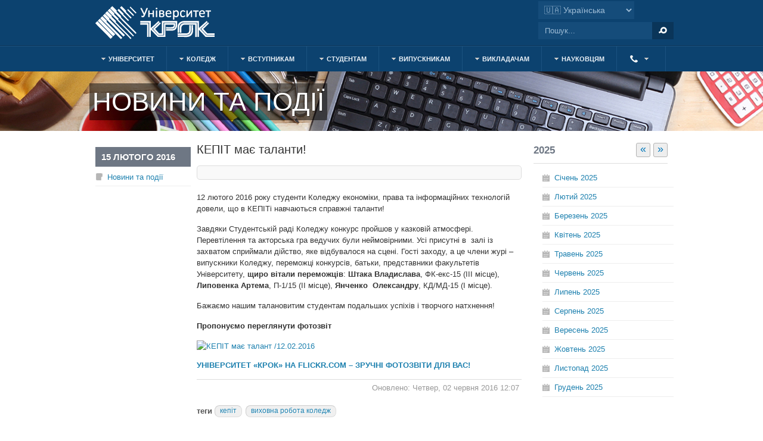

--- FILE ---
content_type: text/html; charset=utf-8
request_url: https://www.krok.edu.ua/ua/novini-ta-podiji/item/2408-kepit-maie-talanty
body_size: 14294
content:
<!DOCTYPE html PUBLIC "-//W3C//DTD XHTML 1.0 Transitional//EN" "http://www.w3.org/TR/xhtml1/DTD/xhtml1-transitional.dtd">

<html prefix="og: http://ogp.me/ns#" xmlns="http://www.w3.org/1999/xhtml" xml:lang="uk-ua" lang="uk-ua">

<head>
    <script type="f7b1c4e1d825b4443e36d047-text/javascript">
	var siteurl='/';
	var tmplurl='/templates/ja_university/';
	var isRTL = false;
</script>

<!-- Global site tag (gtag.js) - Google Analytics 2021-03-12 -->
<script async src="https://www.googletagmanager.com/gtag/js?id=UA-18470809-1" type="f7b1c4e1d825b4443e36d047-text/javascript"></script>
<script type="f7b1c4e1d825b4443e36d047-text/javascript">
	window.dataLayer = window.dataLayer || [];
	function gtag(){dataLayer.push(arguments);}
	gtag('js', new Date());

	gtag('config', 'UA-18470809-1');
</script>


  <base href="https://www.krok.edu.ua/ua/novini-ta-podiji/item/2408-kepit-maie-talanty" />
  <meta http-equiv="content-type" content="text/html; charset=utf-8" />
  <meta name="keywords" content="кепіт,виховна робота коледж" />
  <meta name="title" content="КЕПІТ має таланти!" />
  <meta property="og:url" content="https://www.krok.edu.ua/ua/novini-ta-podiji/item/2408-kepit-maie-talanty" />
  <meta property="og:title" content="КЕПІТ має таланти! — Університет «КРОК»" />
  <meta property="og:type" content="article" />
  <meta property="og:description" content="12 лютого 2016 року студенти Коледжу економіки, права та інформаційних технологій довели, що в КЕПІТі навчаються справжні таланти! Завдяки Студентські..." />
  <meta name="description" content="12 лютого 2016 року студенти Коледжу економіки, права та інформаційних технологій довели, що в КЕПІТі навчаються справжні таланти! Завдяки Студентські..." />
  <meta name="generator" content="Joomla! - Open Source Content Management" />
  <title>КЕПІТ має таланти! — Університет «КРОК»</title>
  <link href="https://www.krok.edu.ua/ua/component/search/?Itemid=614&amp;id=2408:kepit-maie-talanty&amp;format=opensearch" rel="search" title="Пошук Університет «КРОК»" type="application/opensearchdescription+xml" />
  <link rel="stylesheet" href="/ua/?jat3action=gzip&amp;jat3type=css&amp;jat3file=t3-assets%2Fcss_b5841.css" type="text/css" />
  <link rel="stylesheet" href="/ua/?jat3action=gzip&amp;jat3type=css&amp;jat3file=t3-assets%2Fcss_dd8a7.css" type="text/css" />
  <script src="/ua/?jat3action=gzip&amp;jat3type=js&amp;jat3file=t3-assets%2Fjs_4deb6.js" type="f7b1c4e1d825b4443e36d047-text/javascript"></script>
  <script src="//ajax.googleapis.com/ajax/libs/jquery/1.10.2/jquery.min.js" type="f7b1c4e1d825b4443e36d047-text/javascript"></script>
  <script src="/components/com_k2/js/k2.js?v2.6.9&amp;sitepath=/" type="f7b1c4e1d825b4443e36d047-text/javascript"></script>
  <script src="/ua/?jat3action=gzip&amp;jat3type=js&amp;jat3file=t3-assets%2Fjs_54ca7.js" type="f7b1c4e1d825b4443e36d047-text/javascript"></script>
  <script type="f7b1c4e1d825b4443e36d047-text/javascript">

		window.addEvent('domready', function() {

			SqueezeBox.initialize({});
			SqueezeBox.assign($$('a.modal'), {
				parse: 'rel'
			});
		});
  </script>

<!--[if ie]><link href="/plugins/system/jat3/jat3/base-themes/default/css/template-ie.css" type="text/css" rel="stylesheet" /><![endif]--> 
<!--[if ie]><link href="/templates/ja_university/css/template-ie.css" type="text/css" rel="stylesheet" /><![endif]--> 
<!--[if ie 7]><link href="/plugins/system/jat3/jat3/base-themes/default/css/template-ie7.css" type="text/css" rel="stylesheet" /><![endif]--> 
<!--[if ie 7]><link href="/templates/ja_university/css/template-ie7.css" type="text/css" rel="stylesheet" /><![endif]--> 


<meta name="viewport" content="width=device-width, initial-scale=1.0, maximum-scale=3.0, user-scalable=yes" />
<meta name="HandheldFriendly" content="true" />



<link href="/plugins/system/jat3/jat3/base-themes/default/images/favicon.ico" rel="shortcut icon" type="image/x-icon" />

<link rel="stylesheet" href="https://cdnjs.cloudflare.com/ajax/libs/font-awesome/4.7.0/css/font-awesome.min.css" type="text/css" />







<meta name="referrer" content="origin" />
    
    <style type="text/css">
/*dynamic css*/

    body.bd .main {width: 980px;}
    body.bd #ja-wrapper {min-width: 980px;}
</style></head>

<body id="bd" class="bd fs4 com_k2">
<a name="Top" id="Top"></a>
<div id="ja-wrapper">


                <div id="ja-header"
            	class="wrap ">
                   <div class="main">
                           <div class="main-inner1 clearfix">
                <h1 class="logo">
    <a href="/" title="Університет «КРОК»"><span>Університет «КРОК»</span></a>
</h1>

<div id="ja-search">
    ﻿
<div class="mod-languages">


<form name="lang" method="post" onChange="if (!window.__cfRLUnblockHandlers) return false; handleLangSelect(this)" style="display:inline-block; min-width:170px;" data-cf-modified-f7b1c4e1d825b4443e36d047-="">
    <select class="inputbox" style="padding:5px; font-size:14px;">
        			<option value="#" selected="selected">
				🇺🇦 Українська			</option>
					<option value="https://int.krok.edu.ua/en/" >
				🇬🇧 English			</option>
					<option value="https://int.krok.edu.ua/en/languages?task=weblink.go&amp;id=37" >
				🇫🇷 Français			</option>
					<option value="https://int.krok.edu.ua/en/languages?task=weblink.go&amp;id=38" >
				🇪🇸 Español			</option>
					<option value="https://int.krok.edu.ua/en/languages?task=weblink.go&amp;id=25" >
				🇩🇪 Deutsch			</option>
					<option value="https://int.krok.edu.ua/en/languages?task=weblink.go&amp;id=39" >
				🇬🇪 ქართული			</option>
					<option value="https://int.krok.edu.ua/en/languages?task=weblink.go&amp;id=26" >
				🇹🇷 Türkçe			</option>
					<option value="https://int.krok.edu.ua/en/languages?task=weblink.go&amp;id=4" >
				🇦🇿 Azərbaycan dili			</option>
		    </select>
</form>

</div>

<script type="f7b1c4e1d825b4443e36d047-text/javascript">
function handleLangSelect(form) {
    const val = form.querySelector('select').value;
    window.location.href = val;
}
</script>
<form action="/ua/novini-ta-podiji" method="post" class="search">
		<label for="mod-search-searchword">Пошук...</label><input name="searchword" id="mod-search-searchword" maxlength="30" class="inputbox" type="text" size="20" value="Пошук..." onblur="if (!window.__cfRLUnblockHandlers) return false; if (this.value=='') this.value='Пошук...';" onfocus="if (!window.__cfRLUnblockHandlers) return false; if (this.value=='Пошук...') this.value='';" data-cf-modified-f7b1c4e1d825b4443e36d047-="" /><input type="submit" value="Пошук" class="button" onclick="if (!window.__cfRLUnblockHandlers) return false; this.form.searchword.focus();" data-cf-modified-f7b1c4e1d825b4443e36d047-="" />	<input type="hidden" name="task" value="search" />
	<input type="hidden" name="option" value="com_search" />
	<input type="hidden" name="Itemid" value="600" />
</form>

</div>                </div>
                            </div>
                        </div>
            <div id="ja-mainnav"
            	class="wrap ">
                   <div class="main">
                           <div class="main-inner1 clearfix">
                
<div class="ja-megamenu clearfix" id="ja-megamenu">
<ul class="megamenu level0"><li  class="mega first haschild"><a href="#"  class="mega first haschild" id="menu603" title="Університет"><span class="menu-title">Університет</span></a><div class="childcontent cols1 ">
<div class="childcontent-inner-wrap">
<div class="childcontent-inner clearfix" style="width: 200px;"><div class="megacol column1 first" style="width: 200px;"><ul class="megamenu level1"><li  class="mega first haschild"><a href="/ua/pro-krok"  class="mega first haschild" id="menu4123" title="Про КРОК"><span class="menu-title">Про КРОК</span></a><div class="childcontent cols1 ">
<div class="childcontent-inner-wrap">
<div class="childcontent-inner clearfix" style="width: 200px;"><div class="megacol column1 first" style="width: 200px;"><ul class="megamenu level2"><li  class="mega first"><a href="/ua/pro-krok/korporatsiya/yak-vse-pochinalos"  class="mega first" id="menu3812" title="Як все починалось"><span class="menu-title">Як все починалось</span></a></li><li  class="mega"><a href="/ua/pro-krok/deklaratsiya"  class="mega" id="menu2124" title="Декларація"><span class="menu-title">Декларація</span></a></li><li  class="mega"><a href="/ua/pro-krok/istoriya"  class="mega" id="menu2006" title="Історія"><span class="menu-title">Історія</span></a></li><li  class="mega"><a href="/ua/pro-krok/dosyagnennya"  class="mega" id="menu2126" title="Досягнення"><span class="menu-title">Досягнення</span></a></li><li  class="mega"><a href="/ua/pro-krok/mi-pam-yataemo"  class="mega" id="menu4581" title="Ми пам'ятаємо"><span class="menu-title">Ми пам'ятаємо</span></a></li><li  class="mega"><a href="/ua/pro-krok/tsili-stalogo-rozvitku"  class="mega" id="menu4623" title="Цілі сталого розвитку"><span class="menu-title">Цілі сталого розвитку</span></a></li><li  class="mega last"><a href="/ua/pro-krok/pidrozdili"  class="mega last" id="menu4104" title="Підрозділи"><span class="menu-title">Підрозділи</span></a></li></ul></div></div>
</div></div></li><li  class="mega"><a href="/ua/pro-krok/pidrozdili/strukturni/upravlinnya-mizhnarodnogo-spivrobitnitstva"  class="mega" id="menu4331" title="Міжнародні зв'язки та проєкти"><span class="menu-title">Міжнародні зв'язки та проєкти</span></a></li><li  class="mega"><a href="/ua/pro-krok/litsenziya-ta-akreditatsiya"  class="mega" id="menu2125" title="Ліцензія та акредитація"><span class="menu-title">Ліцензія та акредитація</span></a></li><li  class="mega haschild"><a href="/ua/pro-krok/korporatsiya"  class="mega haschild" id="menu3362" title="Корпорація"><span class="menu-title">Корпорація</span></a><div class="childcontent cols1 ">
<div class="childcontent-inner-wrap">
<div class="childcontent-inner clearfix" style="width: 200px;"><div class="megacol column1 first" style="width: 200px;"><ul class="megamenu level2"><li  class="mega first"><a href="/ua/pro-krok/sotsialna-vidpovidalnist"  class="mega first" id="menu4121" title="Соціальна відповідальність"><span class="menu-title">Соціальна відповідальність</span></a></li><li  class="mega last"><a href="/ua/pro-krok/korporatsiya/legenda-kroku"  class="mega last" id="menu4334" title="Легенда КРОКу"><span class="menu-title">Легенда КРОКу</span></a></li></ul></div></div>
</div></div></li><li  class="mega"><a href="/ua/pro-krok/yakist-osviti"  class="mega" id="menu2155" title="Якість освіти"><span class="menu-title">Якість освіти</span></a></li><li  class="mega"><a href="/ua/pro-krok/publichna-informatsiya"  class="mega" id="menu2156" title="Нормативні документи та доступ до публічної інформації"><span class="menu-title">Нормативні документи та доступ до публічної інформації</span></a></li><li  class="mega last"><a href="https://www.krok.edu.ua/ua/dostup-do-publichnoji-informatsiji?task=weblink.go&amp;id=999"  class="mega last" id="menu3866" title="Вакансії"><span class="menu-title">Вакансії</span></a></li></ul></div></div>
</div></div></li><li  class="mega haschild"><a href="https://fk.krok.edu.ua/"  class="mega haschild" id="menu4791" title="Коледж"><span class="menu-title">Коледж</span></a><div class="childcontent cols1 ">
<div class="childcontent-inner-wrap">
<div class="childcontent-inner clearfix" style="width: 200px;"><div class="megacol column1 first" style="width: 200px;"><ul class="megamenu level1"><li  class="mega first"><a href="https://fk.krok.edu.ua/"  class="mega first" id="menu4799" title="Головна"><span class="menu-title">Головна</span></a></li><li  class="mega"><a href="/ua/pro-krok/litsenziya-ta-akreditatsiya#fmb"  class="mega" id="menu4792" title="Ліцензія та акредитація"><span class="menu-title">Ліцензія та акредитація</span></a></li><li  class="mega"><a href="/ua/pro-krok/yakist-osviti"  class="mega" id="menu4793" title="Якість освіти"><span class="menu-title">Якість освіти</span></a></li><li  class="mega"><a href="/ua/pro-krok/pidrozdili/navchalni/fakhovij-koledzh-universitetu-krok/normatyvni-dokumenty-fakhovogo-koledzhu"  class="mega" id="menu4794" title="Нормативні документи"><span class="menu-title">Нормативні документи</span></a></li><li  class="mega haschild"><a href="#"  class="mega haschild" id="menu4800" title="Вступникам"><span class="menu-title">Вступникам</span></a><div class="childcontent cols1 ">
<div class="childcontent-inner-wrap">
<div class="childcontent-inner clearfix" style="width: 200px;"><div class="megacol column1 first" style="width: 200px;"><ul class="megamenu level2"><li  class="mega first"><a href="/ua/umovi-vstupu/vstup-do-koledzhu"  class="mega first" id="menu4801" title="Приймальна комісія"><span class="menu-title">Приймальна комісія</span></a></li><li  class="mega"><a href="/ua/pro-krok/pidrozdili/navchalni/departament-dovuzivskoji-pidgotovki/vstup-v-koledzh-kijiv"  class="mega" id="menu4802" title="Підготовчі курси"><span class="menu-title">Підготовчі курси</span></a></li><li  class="mega"><a href="/ua/pro-krok/pidrozdili/strukturni/prijmalna-komisiya/rejtingovi-spiski"  class="mega" id="menu4803" title="Рейтингові списки, списки рекомендованих до зарахування та зарахованих"><span class="menu-title">Рейтингові списки, списки рекомендованих до зарахування та зарахованих</span></a></li><li  class="mega last"><a href="/ua/umovi-vstupu/den-vidkritikh-dverej"  class="mega last" id="menu4804" title="День відкритих дверей"><span class="menu-title">День відкритих дверей</span></a></li></ul></div></div>
</div></div></li><li  class="mega haschild"><a href="#"  class="mega haschild" id="menu4805" title="Студентам"><span class="menu-title">Студентам</span></a><div class="childcontent cols1 ">
<div class="childcontent-inner-wrap">
<div class="childcontent-inner clearfix" style="width: 200px;"><div class="megacol column1 first" style="width: 200px;"><ul class="megamenu level2"><li  class="mega first"><a href="https://livekrokedu.sharepoint.com/sites/KROK/student-cabinet"  class="mega first" id="menu4806" title="Кабінет студента"><span class="menu-title">Кабінет студента</span></a></li><li  class="mega haschild"><a href="#"  class="mega haschild" id="menu4807" title="Навчання"><span class="menu-title">Навчання</span></a><div class="childcontent cols1 ">
<div class="childcontent-inner-wrap">
<div class="childcontent-inner clearfix" style="width: 200px;"><div class="megacol column1 first" style="width: 200px;"><ul class="megamenu level3"><li  class="mega first"><a href="/ua/office-365"  class="mega first" id="menu4808" title="Microsoft 365"><span class="menu-title">Microsoft 365</span></a></li><li  class="mega"><a href="/ua/navchalni-programi/silabusi-distsiplin-stupeniv-osviti-molodshij-spetsialist-ta-fakhovij-molodshij-bakalavr"  class="mega" id="menu4809" title="РПНД (силабуси)"><span class="menu-title">РПНД (силабуси)</span></a></li><li  class="mega"><a href="/ua/pro-krok/yakist-osviti/individualni-osvitni-traektoriji"  class="mega" id="menu4810" title="Індивідуальні освітні траєкторії"><span class="menu-title">Індивідуальні освітні траєкторії</span></a></li><li  class="mega"><a href="/ua/studentam/kodeks-povedinki-studentiv"  class="mega" id="menu4811" title="Кодекс поведінки студентів"><span class="menu-title">Кодекс поведінки студентів</span></a></li><li  class="mega last"><a href="https://www.krok.edu.ua/ua/fajli?task=weblink.go&amp;id=905"  class="mega last" id="menu4812" title="Пам’ятка з використання студентського квитка"><span class="menu-title">Пам’ятка з використання студентського квитка</span></a></li></ul></div></div>
</div></div></li><li  class="mega haschild"><a href="#"  class="mega haschild" id="menu4813" title="Гурткова робота"><span class="menu-title">Гурткова робота</span></a><div class="childcontent cols1 ">
<div class="childcontent-inner-wrap">
<div class="childcontent-inner clearfix" style="width: 200px;"><div class="megacol column1 first" style="width: 200px;"><ul class="megamenu level3"><li  class="mega first"><a href="/ua/proektna-diyalnist/mistetska-studiya-art-kepit"  class="mega first" id="menu4814" title="Мистецька студія"><span class="menu-title">Мистецька студія</span></a></li><li  class="mega"><a href="/ua/studentam/ecoethnoeducation"  class="mega" id="menu4815" title="EcoEthnoEducation"><span class="menu-title">EcoEthnoEducation</span></a></li><li  class="mega last"><a href="/ua/pro-krok/pidrozdili/navchalni/fakhovij-koledzh-universitetu-krok/zhirna-gazeta"  class="mega last" id="menu4816" title="Жирна газета"><span class="menu-title">Жирна газета</span></a></li></ul></div></div>
</div></div></li><li  class="mega haschild"><a href="#"  class="mega haschild" id="menu4817" title="Самоврядування"><span class="menu-title">Самоврядування</span></a><div class="childcontent cols1 ">
<div class="childcontent-inner-wrap">
<div class="childcontent-inner clearfix" style="width: 200px;"><div class="megacol column1 first" style="width: 200px;"><ul class="megamenu level3"><li  class="mega first"><a href="/ua/pro-krok/pidrozdili/navchalni/fakhovij-koledzh-universitetu-krok/studentska-rada-fakhovogo-koledzhu"  class="mega first" id="menu4818" title="Студентська рада Коледжу"><span class="menu-title">Студентська рада Коледжу</span></a></li><li  class="mega last"><a href="/ua/pro-krok/pidrozdili/navchalni/fakhovij-koledzh-universitetu-krok/proekti-studentskoji-radi-koledzhu"  class="mega last" id="menu4819" title="Проєкти студентської ради"><span class="menu-title">Проєкти студентської ради</span></a></li></ul></div></div>
</div></div></li><li  class="mega last"><a href="/ua/pro-krok/pidrozdili/strukturni/upravlinnya-mizhnarodnogo-spivrobitnitstva"  class="mega last" id="menu4820" title="Академічна мобільність"><span class="menu-title">Академічна мобільність</span></a></li></ul></div></div>
</div></div></li><li  class="mega haschild"><a href="#"  class="mega haschild" id="menu4821" title="Структура"><span class="menu-title">Структура</span></a><div class="childcontent cols1 ">
<div class="childcontent-inner-wrap">
<div class="childcontent-inner clearfix" style="width: 200px;"><div class="megacol column1 first" style="width: 200px;"><ul class="megamenu level2"><li  class="mega first haschild"><a href="#"  class="mega first haschild" id="menu4822" title="Відділення"><span class="menu-title">Відділення</span></a><div class="childcontent cols1 ">
<div class="childcontent-inner-wrap">
<div class="childcontent-inner clearfix" style="width: 200px;"><div class="megacol column1 first" style="width: 200px;"><ul class="megamenu level3"><li  class="mega first"><a href="/ua/pro-krok/pidrozdili/navchalni/fakhovij-koledzh-universitetu-krok/viddilennya-zagalnoosvitnoji-pidgotovki"  class="mega first" id="menu4824" title="Відділення загальноосвітньої підготовки"><span class="menu-title">Відділення загальноосвітньої підготовки</span></a></li><li  class="mega"><a href="/ua/pro-krok/pidrozdili/navchalni/fakhovij-koledzh-universitetu-krok/viddilennya-informatsijnikh-tekhnologij"  class="mega" id="menu4825" title="Відділення інформаційних технологій"><span class="menu-title">Відділення інформаційних технологій</span></a></li><li  class="mega"><a href="/ua/pro-krok/pidrozdili/navchalni/fakhovij-koledzh-universitetu-krok/ekonomichne-viddilennya"  class="mega" id="menu4826" title="Економічне відділення та відділення сфери обслуговування"><span class="menu-title">Економічне відділення та відділення сфери обслуговування</span></a></li><li  class="mega last"><a href="/ua/pro-krok/pidrozdili/navchalni/fakhovij-koledzh-universitetu-krok/yuridichne-viddilennya"  class="mega last" id="menu4827" title="Юридичне відділення"><span class="menu-title">Юридичне відділення</span></a></li></ul></div></div>
</div></div></li><li  class="mega haschild"><a href="#"  class="mega haschild" id="menu4823" title="Циклові комісії"><span class="menu-title">Циклові комісії</span></a><div class="childcontent cols1 ">
<div class="childcontent-inner-wrap">
<div class="childcontent-inner clearfix" style="width: 200px;"><div class="megacol column1 first" style="width: 200px;"><ul class="megamenu level3"><li  class="mega first"><a href="/ua/pro-krok/pidrozdili/navchalni/fakhovij-koledzh-universitetu-krok/viddilennya-zagalnoosvitnoji-pidgotovki/tsiklova-komisiya-z-gumanitarno-sotsialnoji-pidgotovki"  class="mega first" id="menu4841" title="Циклова комісія з гуманітарно-соціальної підготовки"><span class="menu-title">Циклова комісія з гуманітарно-соціальної підготовки</span></a></li><li  class="mega"><a href="/ua/pro-krok/pidrozdili/navchalni/fakhovij-koledzh-universitetu-krok/viddilennya-zagalnoosvitnoji-pidgotovki/tsiklova-komisiya-z-prirodnicho-naukovoji-pidgotovki"  class="mega" id="menu4842" title="Циклова комісія з природничо-наукової підготовки"><span class="menu-title">Циклова комісія з природничо-наукової підготовки</span></a></li><li  class="mega"><a href="/ua/pro-krok/pidrozdili/navchalni/fakhovij-koledzh-universitetu-krok/viddilennya-zagalnoosvitnoji-pidgotovki/tsiklova-komisiya-z-matematiki"  class="mega" id="menu4843" title="Циклова комісія з математики"><span class="menu-title">Циклова комісія з математики</span></a></li><li  class="mega"><a href="/ua/pro-krok/pidrozdili/navchalni/fakhovij-koledzh-universitetu-krok/viddilennya-zagalnoosvitnoji-pidgotovki/tsiklova-komisiya-z-movnoji-pidgotovki"  class="mega" id="menu4844" title="Циклова комісія з мовної підготовки"><span class="menu-title">Циклова комісія з мовної підготовки</span></a></li><li  class="mega"><a href="/ua/pro-krok/pidrozdili/navchalni/fakhovij-koledzh-universitetu-krok/viddilennya-zagalnoosvitnoji-pidgotovki/tsiklova-komisiya-zi-spetsialnoji-movnoji-pidgotovki"  class="mega" id="menu4845" title="Циклова комісія зі спеціальної мовної підготовки"><span class="menu-title">Циклова комісія зі спеціальної мовної підготовки</span></a></li><li  class="mega"><a href="/ua/pro-krok/pidrozdili/navchalni/fakhovij-koledzh-universitetu-krok/viddilennya-informatsijnikh-tekhnologij/tsiklova-komisiya-z-informatsijnikh-tekhnologij"  class="mega" id="menu4846" title="Циклова комісія з інформаційних технологій"><span class="menu-title">Циклова комісія з інформаційних технологій</span></a></li><li  class="mega"><a href="/ua/pro-krok/pidrozdili/navchalni/fakhovij-koledzh-universitetu-krok/ekonomichne-viddilennya/tsiklova-komisiya-z-ekonomiki-ta-pidpriemnitstva"  class="mega" id="menu4847" title="Циклова комісія з економіки та підприємництва"><span class="menu-title">Циклова комісія з економіки та підприємництва</span></a></li><li  class="mega"><a href="/ua/pro-krok/pidrozdili/navchalni/fakhovij-koledzh-universitetu-krok/ekonomichne-viddilennya/tsiklova-komisiya-z-finansiv-bankivskoji-spravi-ta-strakhuvannya"  class="mega" id="menu4848" title="Циклова комісія з фінансів, банківської справи та страхування"><span class="menu-title">Циклова комісія з фінансів, банківської справи та страхування</span></a></li><li  class="mega"><a href="/ua/pro-krok/pidrozdili/navchalni/fakhovij-koledzh-universitetu-krok/ekonomichne-viddilennya/tsiklova-komisiya-z-gotelno-restorannoji-spravi"  class="mega" id="menu4849" title="Циклова комісія з готельно-ресторанної справи"><span class="menu-title">Циклова комісія з готельно-ресторанної справи</span></a></li><li  class="mega"><a href="/ua/pro-krok/pidrozdili/navchalni/fakhovij-koledzh-universitetu-krok/ekonomichne-viddilennya/tsiklova-komisiya-z-marketingu"  class="mega" id="menu4850" title="Циклова комісія з маркетингу"><span class="menu-title">Циклова комісія з маркетингу</span></a></li><li  class="mega"><a href="/ua/pro-krok/pidrozdili/navchalni/fakhovij-koledzh-universitetu-krok/ekonomichne-viddilennya/tsiklova-komisiya-z-menedzhmentu"  class="mega" id="menu4851" title="Циклова комісія з менеджменту"><span class="menu-title">Циклова комісія з менеджменту</span></a></li><li  class="mega last"><a href="/ua/pro-krok/pidrozdili/navchalni/fakhovij-koledzh-universitetu-krok/yuridichne-viddilennya/tsiklova-komisiya-z-prava"  class="mega last" id="menu4852" title="Циклова комісія з права"><span class="menu-title">Циклова комісія з права</span></a></li></ul></div></div>
</div></div></li><li  class="mega"><a href="https://www.krok.edu.ua/ua/dostup-do-publichnoji-informatsiji?task=weblink.go&amp;id=999"  class="mega" id="menu4795" title="Вакансії"><span class="menu-title">Вакансії</span></a></li><li  class="mega last"><a href="/ua/pro-krok/pidrozdili/navchalni/fakhovij-koledzh-universitetu-krok/vikhovna-robota-kepitu"  class="mega last" id="menu4838" title="Виховна робота Коледжу"><span class="menu-title">Виховна робота Коледжу</span></a></li></ul></div></div>
</div></div></li><li  class="mega haschild"><a href="#"  class="mega haschild" id="menu4828" title="Викладачам"><span class="menu-title">Викладачам</span></a><div class="childcontent cols1 ">
<div class="childcontent-inner-wrap">
<div class="childcontent-inner clearfix" style="width: 200px;"><div class="megacol column1 first" style="width: 200px;"><ul class="megamenu level2"><li  class="mega first"><a href="https://livekrokedu.sharepoint.com/sites/KROK/teachers-cabinet"  class="mega first" id="menu4829" title="Кабінет викладача"><span class="menu-title">Кабінет викладача</span></a></li><li  class="mega last"><a href="/ua/pro-krok/pidrozdili/navchalni/kursi-z-pidvishchennya-kvalifikatsiji"  class="mega last" id="menu4830" title="Підвищення кваліфікації"><span class="menu-title">Підвищення кваліфікації</span></a></li></ul></div></div>
</div></div></li><li  class="mega"><a href="/ua/pro-krok/vipusknikam"  class="mega" id="menu4831" title="Випускникам"><span class="menu-title">Випускникам</span></a></li><li  class="mega last haschild"><a href="#"  class="mega last haschild" id="menu4832" title="Ресурси"><span class="menu-title">Ресурси</span></a><div class="childcontent cols1 ">
<div class="childcontent-inner-wrap">
<div class="childcontent-inner clearfix" style="width: 200px;"><div class="megacol column1 first" style="width: 200px;"><ul class="megamenu level2"><li  class="mega first"><a href="/ua/pro-krok/pidrozdili/strukturni/navchalno-naukova-biblioteka"  class="mega first" id="menu4833" title="Бібліотека / KROK University e-Repository"><span class="menu-title">Бібліотека / KROK University e-Repository</span></a></li><li  class="mega"><a href="/ua/pro-krok/pidrozdili/strukturni/tsentr-informatsijnikh-tekhnologij"  class="mega" id="menu4834" title="Центр інформаційних технологій"><span class="menu-title">Центр інформаційних технологій</span></a></li><li  class="mega"><a href="/ua/pro-krok/pidrozdili/strukturni/medichna-sluzhba"  class="mega" id="menu4835" title="Медична служба"><span class="menu-title">Медична служба</span></a></li><li  class="mega last"><a href="/ua/pro-krok/korporatsiya/zvernennya-z-pitan-bezpeki"  class="mega last" id="menu4836" title="Звернення з питань безпеки"><span class="menu-title">Звернення з питань безпеки</span></a></li></ul></div></div>
</div></div></li></ul></div></div>
</div></div></li><li  class="mega haschild"><a href="#"  class="mega haschild" id="menu2001" title="Вступникам"><span class="menu-title">Вступникам</span></a><div class="childcontent cols1 ">
<div class="childcontent-inner-wrap">
<div class="childcontent-inner clearfix" style="width: 200px;"><div class="megacol column1 first" style="width: 200px;"><ul class="megamenu level1"><li  class="mega first haschild"><a href="/ua/pro-krok/pidrozdili/strukturni/prijmalna-komisiya"  class="mega first haschild" id="menu2012" title="Приймальна комісія"><span class="menu-title">Приймальна комісія</span></a><div class="childcontent cols1 ">
<div class="childcontent-inner-wrap">
<div class="childcontent-inner clearfix" style="width: 200px;"><div class="megacol column1 first" style="width: 200px;"><ul class="megamenu level2"><li  class="mega first"><a href="/ua/umovi-vstupu/vstup-do-koledzhu"  class="mega first" id="menu2081" title="Вступ до коледжу"><span class="menu-title">Вступ до коледжу</span></a></li><li  class="mega"><a href="/ua/pro-krok/pidrozdili/strukturni/departament-zv-yazkiv-z-gromadskistyu-ta-reklami/navchannya-v-universiteti"  class="mega" id="menu3834" title="Вступ до Університету"><span class="menu-title">Вступ до Університету</span></a></li><li  class="mega"><a href="/ua/umovi-vstupu/vstup-na-programi-bakalavratu"  class="mega" id="menu2082" title="Вступ на програми бакалаврату"><span class="menu-title">Вступ на програми бакалаврату</span></a></li><li  class="mega"><a href="/ua/umovi-vstupu/vstup-na-programi-magistraturi"  class="mega" id="menu2084" title="Вступ на програми магістратури"><span class="menu-title">Вступ на програми магістратури</span></a></li><li  class="mega"><a href="/ua/umovi-vstupu/vstup-z-diplomom-kvalifikovanogo-robitnika"  class="mega" id="menu3208" title="Вступ з дипломом кваліфікованого робітника"><span class="menu-title">Вступ з дипломом кваліфікованого робітника</span></a></li><li  class="mega"><a href="/ua/umovi-vstupu/vstup-z-diplomom-molodshogo-spetsialista"  class="mega" id="menu2775" title="Вступ з дипломом молодшого спеціаліста"><span class="menu-title">Вступ з дипломом молодшого спеціаліста</span></a></li><li  class="mega"><a href="/ua/umovi-vstupu/vstup-do-aspiranturi-ta-doktoranturi"  class="mega" id="menu2086" title="Вступ до аспірантури"><span class="menu-title">Вступ до аспірантури</span></a></li><li  class="mega last"><a href="/ua/umovi-vstupu/vstup-inozemnikh-gromadyan"  class="mega last" id="menu2087" title="Вступ іноземних громадян"><span class="menu-title">Вступ іноземних громадян</span></a></li></ul></div></div>
</div></div></li><li  class="mega haschild"><a href="#"  class="mega haschild" id="menu2154" title="Підготовка до вступу"><span class="menu-title">Підготовка до вступу</span></a><div class="childcontent cols1 ">
<div class="childcontent-inner-wrap">
<div class="childcontent-inner clearfix" style="width: 200px;"><div class="megacol column1 first" style="width: 200px;"><ul class="megamenu level2"><li  class="mega first"><a href="/ua/pro-krok/pidrozdili/navchalni/departament-dovuzivskoji-pidgotovki/vstup-v-koledzh-kijiv"  class="mega first" id="menu2064" title="Підготовчі курси до вступу в Коледж"><span class="menu-title">Підготовчі курси до вступу в Коледж</span></a></li><li  class="mega last"><a href="/ua/pro-krok/pidrozdili/navchalni/departament-dovuzivskoji-pidgotovki/pidgotovchi-kursi-zno-kijiv"  class="mega last" id="menu2364" title="Підготовчі курси до складання НМТ"><span class="menu-title">Підготовчі курси до складання НМТ</span></a></li></ul></div></div>
</div></div></li><li  class="mega haschild"><a href="#"  class="mega haschild" id="menu2067" title="Запитання - Відповіді"><span class="menu-title">Запитання - Відповіді</span></a><div class="childcontent cols1 ">
<div class="childcontent-inner-wrap">
<div class="childcontent-inner clearfix" style="width: 200px;"><div class="megacol column1 first" style="width: 200px;"><ul class="megamenu level2"><li  class="mega first"><a href="/ua/pro-krok/pidrozdili/strukturni/departament-zv-yazkiv-z-gromadskistyu-ta-reklami/chomu-varto-obrati-krok"  class="mega first" id="menu4192" title="Чому варто обрати «КРОК»"><span class="has-image" style="background-image:url(/images/icons-mainmenu/question-16x16.png);"><span class="menu-title">Чому варто обрати «КРОК»</span></span></a></li><li  class="mega last"><a href="/ua/pro-krok/pidrozdili/strukturni/departament-zv-yazkiv-z-gromadskistyu-ta-reklami/najposhirenishi-zapitannya-zi-vstupu"  class="mega last" id="menu3976" title="Найпоширеніші запитання зі вступу"><span class="has-image" style="background-image:url(/images/icons-mainmenu/question-16x16.png);"><span class="menu-title">Найпоширеніші запитання зі вступу</span></span></a></li></ul></div></div>
</div></div></li><li  class="mega"><a href="/ua/pro-krok/pidrozdili/strukturni/departament-zv-yazkiv-z-gromadskistyu-ta-reklami/personalni-menedzheri-zi-vstupu"  class="mega" id="menu2764" title="Персональні менеджери зі вступу"><span class="menu-title">Персональні менеджери зі вступу</span></a></li><li  class="mega"><a href="https://www.krok.edu.ua/ua/dostup-do-publichnoji-informatsiji?task=weblink.go&amp;id=1001"  class="mega" id="menu2878" title="Рейтингові списки, списки рекомендованих до зарахування та зарахованих"><span class="has-image" style="background-image:url(/images/icons-mainmenu/pfd-16x16.png);"><span class="menu-title">Рейтингові списки, списки рекомендованих до зарахування та зарахованих</span></span></a></li><li  class="mega last"><a href="/ua/umovi-vstupu/den-vidkritikh-dverej"  class="mega last" id="menu3053" title="День відкритих дверей"><span class="has-image" style="background-image:url(/images/icons-mainmenu/bulb-16x16.png);"><span class="menu-title">День відкритих дверей</span></span></a></li></ul></div></div>
</div></div></li><li  class="mega haschild"><a href="#"  class="mega haschild" id="menu2002" title="Студентам"><span class="menu-title">Студентам</span></a><div class="childcontent cols1 ">
<div class="childcontent-inner-wrap">
<div class="childcontent-inner clearfix" style="width: 200px;"><div class="megacol column1 first" style="width: 200px;"><ul class="megamenu level1"><li  class="mega first"><a href="/ua/pro-krok/pidrozdili/strukturni/studentskij-ofis"  class="mega first" id="menu3767" title="Студентський офіс"><span class="menu-title">Студентський офіс</span><span class="menu-desc">(довідки / документи / консультації)</span></a></li><li  class="mega"><a href="/ua/studentam/oplata"  class="mega" id="menu3920" title="Оплата"><span class="has-image" style="background-image:url(/images/icons-mainmenu/uah-16x16.png);"><span class="menu-title">Оплата</span></span></a></li><li  class="mega"><a href="/ua/studentam/navchannya"  class="mega" id="menu2022" title="Навчання"><span class="menu-title">Навчання</span></a></li><li  class="mega haschild"><a href="#"  class="mega haschild" id="menu2183" title="Професійний розвиток"><span class="menu-title">Професійний розвиток</span></a><div class="childcontent cols1 ">
<div class="childcontent-inner-wrap">
<div class="childcontent-inner clearfix" style="width: 200px;"><div class="megacol column1 first" style="width: 200px;"><ul class="megamenu level2"><li  class="mega first"><a href="/ua/pro-krok/pidrozdili/strukturni/tsentr-rozvitku-kar-eri"  class="mega first" id="menu2184" title="Центр розвитку кар’єри"><span class="menu-title">Центр розвитку кар’єри</span></a></li><li  class="mega last"><a href="/ua/studentam/vijskova-pidgotovka"  class="mega last" id="menu2186" title="Військова підготовка"><span class="menu-title">Військова підготовка</span></a></li></ul></div></div>
</div></div></li><li  class="mega haschild"><a href="/ua/studentam/studentske-zhittya"  class="mega haschild" id="menu2160" title="Студентське життя"><span class="menu-title">Студентське життя</span></a><div class="childcontent cols1 ">
<div class="childcontent-inner-wrap">
<div class="childcontent-inner clearfix" style="width: 200px;"><div class="megacol column1 first" style="width: 200px;"><ul class="megamenu level2"><li  class="mega first"><a href="/ua/pro-krok/pidrozdili/strukturni/kulturnij-tsentr/vokalna-studiya"  class="mega first" id="menu2180" title="Вокальна студія"><span class="menu-title">Вокальна студія</span></a></li><li  class="mega"><a href="/ua/pro-krok/pidrozdili/strukturni/kulturnij-tsentr/teatr-tantsyu-krok"  class="mega" id="menu4594" title="Театр танцю"><span class="menu-title">Театр танцю</span></a></li><li  class="mega"><a href="/ua/pro-krok/pidrozdili/navchalni/sektsiya-fizichnogo-vikhovannya"  class="mega" id="menu2181" title="Спортивні секції"><span class="menu-title">Спортивні секції</span></a></li><li  class="mega"><a href="/ua/naukova-diyalnist"  class="mega" id="menu2182" title="Наукова діяльність"><span class="menu-title">Наукова діяльність</span></a></li><li  class="mega last"><a href="/ua/studentam/studentska-rada"  class="mega last" id="menu2179" title="Самоврядування"><span class="menu-title">Самоврядування</span></a></li></ul></div></div>
</div></div></li><li  class="mega last haschild"><a href="#"  class="mega last haschild" id="menu2108" title="Ресурси"><span class="menu-title">Ресурси</span></a><div class="childcontent cols1 ">
<div class="childcontent-inner-wrap">
<div class="childcontent-inner clearfix" style="width: 200px;"><div class="megacol column1 first" style="width: 200px;"><ul class="megamenu level2"><li  class="mega first"><a href="/ua/pro-krok/pidrozdili/strukturni/navchalno-naukova-biblioteka"  class="mega first" id="menu2175" title="Бібліотека / KROK University e-Repository"><span class="menu-title">Бібліотека / KROK University e-Repository</span></a></li><li  class="mega"><a href="/ua/pro-krok/pidrozdili/strukturni/tsentr-informatsijnikh-tekhnologij"  class="mega" id="menu4445" title="Центр інформаційних технологій"><span class="menu-title">Центр інформаційних технологій</span></a></li><li  class="mega"><a href="/ua/pro-krok/pidrozdili/navchalni/tsentr-distantsijnogo-navchannya/platformi-ta-servisi-distantsijnogo-navchannya"  class="mega" id="menu4400" title="Сервіси дистанційного навчання"><span class="menu-title">Сервіси дистанційного навчання</span></a></li><li  class="mega"><a href="/ua/pro-krok/pidrozdili/strukturni/medichna-sluzhba"  class="mega" id="menu2109" title="Медична служба"><span class="menu-title">Медична служба</span></a></li><li  class="mega"><a href="/ua/pro-krok/korporatsiya/zvernennya-z-pitan-bezpeki"  class="mega" id="menu2110" title="Звернення з питань безпеки"><span class="menu-title">Звернення з питань безпеки</span></a></li><li  class="mega last"><a href="https://www.krok.edu.ua/ua/dostup-do-publichnoji-informatsiji?task=weblink.go&amp;id=1000"  class="mega last" id="menu2762" title="Гуртожиток"><span class="menu-title">Гуртожиток</span></a></li></ul></div></div>
</div></div></li></ul></div></div>
</div></div></li><li  class="mega haschild"><a href="#"  class="mega haschild" id="menu4777" title="Випускникам"><span class="menu-title">Випускникам</span></a><div class="childcontent cols1 ">
<div class="childcontent-inner-wrap">
<div class="childcontent-inner clearfix" style="width: 200px;"><div class="megacol column1 first" style="width: 200px;"><ul class="megamenu level1"><li  class="mega first"><a href="/ua/pro-krok/vipusknikam"  class="mega first" id="menu4785" title="Корисна інформація"><span class="menu-title">Корисна інформація</span></a></li></ul></div></div>
</div></div></li><li  class="mega haschild"><a href="#"  class="mega haschild" id="menu4446" title="Викладачам"><span class="menu-title">Викладачам</span></a><div class="childcontent cols1 ">
<div class="childcontent-inner-wrap">
<div class="childcontent-inner clearfix" style="width: 200px;"><div class="megacol column1 first" style="width: 200px;"><ul class="megamenu level1"><li  class="mega first"><a href="https://livekrokedu.sharepoint.com/sites/KROK/teachers-cabinet"  class="mega first" id="menu4676" title="Кабінет викладача"><span class="menu-title">Кабінет викладача</span></a></li><li  class="mega"><a href="/ua/pro-krok/korporatsiya"  class="mega" id="menu4447" title="Корпоративне управління"><span class="menu-title">Корпоративне управління</span></a></li><li  class="mega"><a href="/ua/pro-krok/pidrozdili/navchalni/kursi-z-pidvishchennya-kvalifikatsiji"  class="mega" id="menu4448" title="Підвищення кваліфікації"><span class="menu-title">Підвищення кваліфікації</span></a></li><li  class="mega last"><a href="/ua/pro-krok/pidrozdili/navchalni/tsentr-distantsijnogo-navchannya"  class="mega last" id="menu4449" title="Центр дистанційного навчання"><span class="menu-title">Центр дистанційного навчання</span></a></li></ul></div></div>
</div></div></li><li  class="mega haschild"><a href="#"  class="mega haschild" id="menu2004" title="Науковцям"><span class="menu-title">Науковцям</span></a><div class="childcontent cols1 ">
<div class="childcontent-inner-wrap">
<div class="childcontent-inner clearfix" style="width: 200px;"><div class="megacol column1 first" style="width: 200px;"><ul class="megamenu level1"><li  class="mega first"><a href="/ua/naukova-diyalnist"  class="mega first" id="menu2161" title="Напрямки наукових досліджень"><span class="menu-title">Напрямки наукових досліджень</span></a></li><li  class="mega haschild"><a href="/ua/navchalni-programi/naukovi-spetsialnosti"  class="mega haschild" id="menu2162" title="Аспірантура та докторантура"><span class="menu-title">Аспірантура та докторантура</span></a><div class="childcontent cols1 ">
<div class="childcontent-inner-wrap">
<div class="childcontent-inner clearfix" style="width: 200px;"><div class="megacol column1 first" style="width: 200px;"><ul class="megamenu level2"><li  class="mega first"><a href="/ua/fajli?task=weblink.go&amp;id=819" target="_blank"  class="mega first" id="menu3945" title="Файл формату PDF (відкриється у новому вікні)"><span class="has-image" style="background-image:url(/images/icons-mainmenu/pfd-16x16.png);"><span class="menu-title">Положення про підготовку здобувачів</span></span></a></li><li  class="mega"><a href="/ua/naukova-diyalnist/rozklad-aspiranturi"  class="mega" id="menu3852" title="Розклад аспірантури"><span class="has-image" style="background-image:url(/images/icons-mainmenu/rozklad-16x16.png);"><span class="menu-title">Розклад аспірантури</span></span></a></li><li  class="mega"><a href="/ua/fajli?task=weblink.go&amp;id=797" target="_blank"  class="mega" id="menu3894" title="Файл формату PDF (відкриється у новому вікні)"><span class="has-image" style="background-image:url(/images/icons-mainmenu/pfd-16x16.png);"><span class="menu-title">Коригування оплати</span></span></a></li><li  class="mega"><a href="/ua/fajli?task=weblink.go&amp;id=821" target="_blank"  class="mega" id="menu3965" title="Файл формату PDF (відкриється у новому вікні)"><span class="has-image" style="background-image:url(/images/icons-mainmenu/pfd-16x16.png);"><span class="menu-title">Положення про педагогічну практику аспірантів</span></span></a></li><li  class="mega last"><a href="/ua/navchalni-programi/silabusi-distsiplin-stupenya-osviti-phd"  class="mega last" id="menu4374" title="    Силабуси дисциплін ступеня освіти «PhD»"><span class="menu-title">    Силабуси дисциплін ступеня освіти «PhD»</span></a></li></ul></div></div>
</div></div></li><li  class="mega"><a href="/ua/razovi-spetsializovani-vcheni-radi"  class="mega" id="menu4255" title="Разові спеціалізовані вчені ради"><span class="menu-title">Разові спеціалізовані вчені ради</span></a></li><li  class="mega"><a href="/ua/vidavnicha-diyalnist"  class="mega" id="menu2163" title="Видавнича діяльність"><span class="menu-title">Видавнича діяльність</span></a></li><li  class="mega last"><a href="https://conf.krok.edu.ua/index/index/index/index" target="_blank"  class="mega last" id="menu2418" title="Конференції та олімпіади (сайт відкриється у новому вікні)"><span class="menu-title">Конференції та олімпіади</span><span class="menu-desc">(CONF.KROK.EDU.UA)</span></a></li></ul></div></div>
</div></div></li><li  class="mega last haschild"><a href="#"  class="mega last haschild" id="menu608" title="‎ ‎"><span class="has-image" style="background-image:url(/images/icons-mainmenu/phone-16x16.png);"><span class="menu-title">‎ ‎</span></span></a><div class="childcontent cols1 ">
<div class="childcontent-inner-wrap">
<div class="childcontent-inner clearfix" style="width: 200px;"><div class="megacol column1 first" style="width: 200px;"><ul class="megamenu level1"><li  class="mega first"><a href="/ua/rss-ta-sotsialni-merezhi"  class="mega first" id="menu3573" title="Соціальні мережі"><span class="menu-title">Соціальні мережі</span></a></li><li  class="mega last"><a href="/ua/telefoni-adresa-mapa"  class="mega last" id="menu2130" title="Телефони, адреса, мапа"><span class="menu-title">Телефони, адреса, мапа</span></a></li></ul></div></div>
</div></div></li></ul>
</div>            <script type="f7b1c4e1d825b4443e36d047-text/javascript">
                var megamenu = new jaMegaMenuMoo ('ja-megamenu', {
                    'bgopacity': 0,
                    'delayHide': 300,
                    'slide'    : 0,
                    'fading'   : 1,
                    'direction': 'down',
                    'action'   : 'mouseover',
                    'tips'     : false,
                    'duration' : 300,
                    'hidestyle': 'fastwhenshow'
                });
            </script>
            <!-- jdoc:include type="menu" level="0" / -->

                </div>
                            </div>
                        </div>
            



<ul class="no-display">
    <li><a href="#ja-content" title="Skip to content">Skip to content</a></li>
</ul>            <div id="ja-masshead"
            	class="wrap  clearfix">
        <div class="ja-masshead"  style="background-image: url('/images/sampledata/masshead/novini-ta-podiji.jpg')" >
<h3 class="ja-masshead-title"><span>Новини та події</span></h3>
<div class="ja-masshead-desc"><span></span></div>
</div>            </div>
            
    <!-- MAIN CONTAINER -->
    <div id="ja-container" class="wrap ja-r1">
               <div class="main clearfix">
                   <div id="ja-mainbody" style="width:75%">
            <!-- CONTENT -->
            <div id="ja-main" style="width:100%">
            <div class="inner clearfix">

                
<div id="system-message-container">
</div>
                
                <div id="ja-contentwrap" class="clearfix ">
                    <div id="ja-content" class="column" style="width:100%">
                        <div id="ja-current-content" class="column" style="width:100%">
                            
                                                        <div id="ja-content-main" class="ja-content-main clearfix">
                                

<!-- Start K2 Item Layout -->
<span id="startOfPageId2408"></span>

<div id="k2Container" class="itemBlogView itemView">

	<!-- Plugins: BeforeDisplay -->
	
	<!-- K2 Plugins: K2BeforeDisplay -->
	
	<div class="itemHeader">

	  	  <!-- Item title -->
	  <h2 class="itemTitle">
						
	  	КЕПІТ має таланти!
	  	
	  </h2>
	  
  </div>

  <!-- Plugins: AfterDisplayTitle -->
  
  <!-- K2 Plugins: K2AfterDisplayTitle -->
    
  <div class="blog-item-meta">

				<!-- Date created -->
		<span class="itemDateCreated">
			15 лютого 2016		</span>
			
				<!-- Item category -->
		<span class="itemCategory">
			<a href="/ua/novini-ta-podiji">Новини та події</a>
		</span>
		 	
  </div>

	  <div class="itemToolbar box-rounded">
  	<div class="addthis_inline_share_toolbox_1y85_ifld" style="text-align: center; padding-top: 7px;"></div> 
  
 
			<ul style="margin-top: 5px;">
			
			
			
			
			
		</ul>
		<div class="clr"></div>
  </div>
	
  <div class="itemBody">

	  <!-- Plugins: BeforeDisplayContent -->
	  
	  <!-- K2 Plugins: K2BeforeDisplayContent -->
	  
	  
	  	  <!-- Item text -->
	  <div class="itemFullText">
	  	<p>
	12 лютого 2016 року студенти <a href="/ua/" title="Коледж економіки, права та інформаційних технологій">Коледжу економіки, права та інформаційних технологій</a> довели, що в КЕПІТі навчаються справжні таланти!</p>
<p>
	Завдяки Студентській раді Коледжу конкурс пройшов у казковій атмосфері. Перевтілення та акторська гра ведучих були неймовірними. Усі присутні в  залі із захватом сприймали дійство, яке відбувалося на сцені. Гості заходу, а це члени журі &ndash; випускники Коледжу, переможці конкурсів, батьки, представники факультетів Університету, <strong>щиро вітали переможців</strong>: <strong>Штака Владислава</strong>, ФК-екс-15 (ІІІ місце), <strong>Липовенка Артема</strong>, П-1/15 (ІІ місце), <strong>Янченко  Олександру</strong>, КД/МД-15 (І місце).</p>
<p>
	Бажаємо нашим талановитим студентам подальших успіхів і творчого натхнення!</p>
<p>
	<strong>Пропонуємо переглянути фотозвіт</strong></p>
<p>
	<a data-flickr-embed="true" href="https://www.flickr.com/photos/krok-university/albums/72157665768141731" title="КЕПІТ має талант /12.02.2016"><img alt="КЕПІТ має талант /12.02.2016" src="https://farm2.staticflickr.com/1576/25787474135_9741786c0d_o.jpg" width="100%" /></a><script src="//embedr.flickr.com/assets/client-code.js" charset="utf-8" type="f7b1c4e1d825b4443e36d047-text/javascript"></script></p>
<h4>
	<a href="/ua/zovnishni-sajti?task=weblink.go&id=644" rel="noindex,nofollow" target="_blank" title="Фото з життя Університету «КРОК» на Flickr.com (відкриється у новому вікні)">Університет «КРОК» на Flickr.com &ndash; зручні фотозвіти для Вас!</a></h4>	  </div>
	  
		<div class="clr"></div>

	  
				<div class="itemContentFooter">

						<!-- Item date modified -->
			<span class="itemDateModified">
				Оновлено: Четвер, 02 червня 2016 12:07			</span>
			
			<div class="clr"></div>
		</div>
		
	  <!-- Plugins: AfterDisplayContent -->
	  
	  <!-- K2 Plugins: K2AfterDisplayContent -->
	  
	  <div class="clr"></div>
  </div>

    <div class="itemLinks">

	  	  <!-- Item tags -->
	  <div class="itemTagsBlock">
		  <span>теги</span>
		  <ul class="itemTags">
		    		    <li><a href="/ua/novini-ta-podiji/itemlist/tag/кепіт">кепіт</a></li>
		    		    <li><a href="/ua/novini-ta-podiji/itemlist/tag/виховна%20робота%20коледж">виховна робота коледж</a></li>
		    		  </ul>
		  <div class="clr"></div>
	  </div>
	  
	  
		<div class="clr"></div>
  </div>
  
	
	<div class="clr"></div>

  
  
    <!-- Item navigation -->
  <div class="itemNavigation">
  	<span class="itemNavigationTitle">Детальніше в цій категорії:</span>

				<a class="itemPrevious" href="/ua/novini-ta-podiji/item/2407-krok-zapaliuie-sertsia">
			&laquo; «КРОК» запалює серця		</a>
		
				<a class="itemNext" href="/ua/novini-ta-podiji/item/2409-ty-velychna-i-prosta-ty-stara-i-vichno-nova">
			«Ти велична і проста. Ти стара і вічно нова…» &raquo;
		</a>
		
  </div>
  
  <!-- Plugins: AfterDisplay -->
  
  <!-- K2 Plugins: K2AfterDisplay -->
  
  
 
		<div class="itemBackToTop">
		<a class="k2Anchor" href="/ua/novini-ta-podiji/item/2408-kepit-maie-talanty#startOfPageId2408">
			вгору 		</a>
	</div>
	
	<div class="clr"></div>
</div>
<!-- End K2 Item Layout -->

<!-- JoomlaWorks "K2" (v2.6.9) | Learn more about K2 at http://getk2.org -->

                            </div>
                            
                                                    </div>

                                            </div>

                    
                </div>

                            </div>
            </div>
            <!-- //CONTENT -->
            
        </div>
                <!-- RIGHT COLUMN-->
        <div id="ja-right" class="column sidebar" style="width:25%">

            
                        <div class="ja-colswrap clearfix ja-r1">
                                <div id="ja-right1" class="ja-col  column" style="width:100%">
                    	<div class="ja-moduletable moduletable  clearfix" id="Mod503">
						<div class="ja-box-ct clearfix">
		<div id="k2ModuleBox503" class="k2ArchivesBlock">
	<div class="k2-timeline-nav">
		<a href="javascript:;" class="timeline-next">«</a>
		<a href="javascript:;" class="timeline-prev">»</a>
	</div>
	<dl class="k2-timeline">
				<dt style="display: block">2025</dt>
		<dd style="display: block">
			<ul>
								<li >
										<a href="/ua/novini-ta-podiji/itemlist/date/2025/1">Січень<span> 2025</span>												<span class="archiveItemsCounter"></span>
											</a>
									</li>
								<li >
										<a href="/ua/novini-ta-podiji/itemlist/date/2025/2">Лютий<span> 2025</span>												<span class="archiveItemsCounter"></span>
											</a>
									</li>
								<li >
										<a href="/ua/novini-ta-podiji/itemlist/date/2025/3">Березень<span> 2025</span>												<span class="archiveItemsCounter"></span>
											</a>
									</li>
								<li >
										<a href="/ua/novini-ta-podiji/itemlist/date/2025/4">Квітень<span> 2025</span>												<span class="archiveItemsCounter"></span>
											</a>
									</li>
								<li >
										<a href="/ua/novini-ta-podiji/itemlist/date/2025/5">Травень<span> 2025</span>												<span class="archiveItemsCounter"></span>
											</a>
									</li>
								<li >
										<a href="/ua/novini-ta-podiji/itemlist/date/2025/6">Червень<span> 2025</span>												<span class="archiveItemsCounter"></span>
											</a>
									</li>
								<li >
										<a href="/ua/novini-ta-podiji/itemlist/date/2025/7">Липень<span> 2025</span>												<span class="archiveItemsCounter"></span>
											</a>
									</li>
								<li >
										<a href="/ua/novini-ta-podiji/itemlist/date/2025/8">Серпень<span> 2025</span>												<span class="archiveItemsCounter"></span>
											</a>
									</li>
								<li >
										<a href="/ua/novini-ta-podiji/itemlist/date/2025/9">Вересень<span> 2025</span>												<span class="archiveItemsCounter"></span>
											</a>
									</li>
								<li >
										<a href="/ua/novini-ta-podiji/itemlist/date/2025/10">Жовтень<span> 2025</span>												<span class="archiveItemsCounter"></span>
											</a>
									</li>
								<li >
										<a href="/ua/novini-ta-podiji/itemlist/date/2025/11">Листопад<span> 2025</span>												<span class="archiveItemsCounter"></span>
											</a>
									</li>
								<li >
										<a href="/ua/novini-ta-podiji/itemlist/date/2025/12">Грудень<span> 2025</span>												<span class="archiveItemsCounter"></span>
											</a>
									</li>
							</ul>
		</dd>
				<dt style="display: none">2024</dt>
		<dd style="display: none">
			<ul>
								<li >
										<a href="/ua/novini-ta-podiji/itemlist/date/2024/1">Січень<span> 2024</span>												<span class="archiveItemsCounter"></span>
											</a>
									</li>
								<li >
										<a href="/ua/novini-ta-podiji/itemlist/date/2024/2">Лютий<span> 2024</span>												<span class="archiveItemsCounter"></span>
											</a>
									</li>
								<li >
										<a href="/ua/novini-ta-podiji/itemlist/date/2024/3">Березень<span> 2024</span>												<span class="archiveItemsCounter"></span>
											</a>
									</li>
								<li >
										<a href="/ua/novini-ta-podiji/itemlist/date/2024/4">Квітень<span> 2024</span>												<span class="archiveItemsCounter"></span>
											</a>
									</li>
								<li >
										<a href="/ua/novini-ta-podiji/itemlist/date/2024/5">Травень<span> 2024</span>												<span class="archiveItemsCounter"></span>
											</a>
									</li>
								<li >
										<a href="/ua/novini-ta-podiji/itemlist/date/2024/6">Червень<span> 2024</span>												<span class="archiveItemsCounter"></span>
											</a>
									</li>
								<li >
										<a href="/ua/novini-ta-podiji/itemlist/date/2024/7">Липень<span> 2024</span>												<span class="archiveItemsCounter"></span>
											</a>
									</li>
								<li >
										<a href="/ua/novini-ta-podiji/itemlist/date/2024/8">Серпень<span> 2024</span>												<span class="archiveItemsCounter"></span>
											</a>
									</li>
								<li >
										<a href="/ua/novini-ta-podiji/itemlist/date/2024/9">Вересень<span> 2024</span>												<span class="archiveItemsCounter"></span>
											</a>
									</li>
								<li >
										<a href="/ua/novini-ta-podiji/itemlist/date/2024/10">Жовтень<span> 2024</span>												<span class="archiveItemsCounter"></span>
											</a>
									</li>
								<li >
										<a href="/ua/novini-ta-podiji/itemlist/date/2024/11">Листопад<span> 2024</span>												<span class="archiveItemsCounter"></span>
											</a>
									</li>
								<li >
										<a href="/ua/novini-ta-podiji/itemlist/date/2024/12">Грудень<span> 2024</span>												<span class="archiveItemsCounter"></span>
											</a>
									</li>
							</ul>
		</dd>
				<dt style="display: none">2023</dt>
		<dd style="display: none">
			<ul>
								<li >
										<a href="/ua/novini-ta-podiji/itemlist/date/2023/1">Січень<span> 2023</span>												<span class="archiveItemsCounter"></span>
											</a>
									</li>
								<li >
										<a href="/ua/novini-ta-podiji/itemlist/date/2023/2">Лютий<span> 2023</span>												<span class="archiveItemsCounter"></span>
											</a>
									</li>
								<li >
										<a href="/ua/novini-ta-podiji/itemlist/date/2023/3">Березень<span> 2023</span>												<span class="archiveItemsCounter"></span>
											</a>
									</li>
								<li >
										<a href="/ua/novini-ta-podiji/itemlist/date/2023/4">Квітень<span> 2023</span>												<span class="archiveItemsCounter"></span>
											</a>
									</li>
								<li >
										<a href="/ua/novini-ta-podiji/itemlist/date/2023/5">Травень<span> 2023</span>												<span class="archiveItemsCounter"></span>
											</a>
									</li>
								<li >
										<a href="/ua/novini-ta-podiji/itemlist/date/2023/6">Червень<span> 2023</span>												<span class="archiveItemsCounter"></span>
											</a>
									</li>
								<li >
										<a href="/ua/novini-ta-podiji/itemlist/date/2023/7">Липень<span> 2023</span>												<span class="archiveItemsCounter"></span>
											</a>
									</li>
								<li >
										<a href="/ua/novini-ta-podiji/itemlist/date/2023/8">Серпень<span> 2023</span>												<span class="archiveItemsCounter"></span>
											</a>
									</li>
								<li >
										<a href="/ua/novini-ta-podiji/itemlist/date/2023/9">Вересень<span> 2023</span>												<span class="archiveItemsCounter"></span>
											</a>
									</li>
								<li >
										<a href="/ua/novini-ta-podiji/itemlist/date/2023/10">Жовтень<span> 2023</span>												<span class="archiveItemsCounter"></span>
											</a>
									</li>
								<li >
										<a href="/ua/novini-ta-podiji/itemlist/date/2023/11">Листопад<span> 2023</span>												<span class="archiveItemsCounter"></span>
											</a>
									</li>
								<li >
										<a href="/ua/novini-ta-podiji/itemlist/date/2023/12">Грудень<span> 2023</span>												<span class="archiveItemsCounter"></span>
											</a>
									</li>
							</ul>
		</dd>
				<dt style="display: none">2022</dt>
		<dd style="display: none">
			<ul>
								<li >
										<a href="/ua/novini-ta-podiji/itemlist/date/2022/1">Січень<span> 2022</span>												<span class="archiveItemsCounter"></span>
											</a>
									</li>
								<li >
										<a href="/ua/novini-ta-podiji/itemlist/date/2022/2">Лютий<span> 2022</span>												<span class="archiveItemsCounter"></span>
											</a>
									</li>
								<li >
										<a href="/ua/novini-ta-podiji/itemlist/date/2022/3">Березень<span> 2022</span>												<span class="archiveItemsCounter"></span>
											</a>
									</li>
								<li >
										<a href="/ua/novini-ta-podiji/itemlist/date/2022/4">Квітень<span> 2022</span>												<span class="archiveItemsCounter"></span>
											</a>
									</li>
								<li >
										<a href="/ua/novini-ta-podiji/itemlist/date/2022/5">Травень<span> 2022</span>												<span class="archiveItemsCounter"></span>
											</a>
									</li>
								<li >
										<a href="/ua/novini-ta-podiji/itemlist/date/2022/6">Червень<span> 2022</span>												<span class="archiveItemsCounter"></span>
											</a>
									</li>
								<li >
										<a href="/ua/novini-ta-podiji/itemlist/date/2022/7">Липень<span> 2022</span>												<span class="archiveItemsCounter"></span>
											</a>
									</li>
								<li >
										<a href="/ua/novini-ta-podiji/itemlist/date/2022/8">Серпень<span> 2022</span>												<span class="archiveItemsCounter"></span>
											</a>
									</li>
								<li >
										<a href="/ua/novini-ta-podiji/itemlist/date/2022/9">Вересень<span> 2022</span>												<span class="archiveItemsCounter"></span>
											</a>
									</li>
								<li >
										<a href="/ua/novini-ta-podiji/itemlist/date/2022/10">Жовтень<span> 2022</span>												<span class="archiveItemsCounter"></span>
											</a>
									</li>
								<li >
										<a href="/ua/novini-ta-podiji/itemlist/date/2022/11">Листопад<span> 2022</span>												<span class="archiveItemsCounter"></span>
											</a>
									</li>
								<li >
										<a href="/ua/novini-ta-podiji/itemlist/date/2022/12">Грудень<span> 2022</span>												<span class="archiveItemsCounter"></span>
											</a>
									</li>
							</ul>
		</dd>
				<dt style="display: none">2021</dt>
		<dd style="display: none">
			<ul>
								<li >
										<a href="/ua/novini-ta-podiji/itemlist/date/2021/1">Січень<span> 2021</span>												<span class="archiveItemsCounter"></span>
											</a>
									</li>
								<li >
										<a href="/ua/novini-ta-podiji/itemlist/date/2021/2">Лютий<span> 2021</span>												<span class="archiveItemsCounter"></span>
											</a>
									</li>
								<li >
										<a href="/ua/novini-ta-podiji/itemlist/date/2021/3">Березень<span> 2021</span>												<span class="archiveItemsCounter"></span>
											</a>
									</li>
								<li >
										<a href="/ua/novini-ta-podiji/itemlist/date/2021/4">Квітень<span> 2021</span>												<span class="archiveItemsCounter"></span>
											</a>
									</li>
								<li >
										<a href="/ua/novini-ta-podiji/itemlist/date/2021/5">Травень<span> 2021</span>												<span class="archiveItemsCounter"></span>
											</a>
									</li>
								<li >
										<a href="/ua/novini-ta-podiji/itemlist/date/2021/6">Червень<span> 2021</span>												<span class="archiveItemsCounter"></span>
											</a>
									</li>
								<li >
										<a href="/ua/novini-ta-podiji/itemlist/date/2021/7">Липень<span> 2021</span>												<span class="archiveItemsCounter"></span>
											</a>
									</li>
								<li >
										<a href="/ua/novini-ta-podiji/itemlist/date/2021/8">Серпень<span> 2021</span>												<span class="archiveItemsCounter"></span>
											</a>
									</li>
								<li >
										<a href="/ua/novini-ta-podiji/itemlist/date/2021/9">Вересень<span> 2021</span>												<span class="archiveItemsCounter"></span>
											</a>
									</li>
								<li >
										<a href="/ua/novini-ta-podiji/itemlist/date/2021/10">Жовтень<span> 2021</span>												<span class="archiveItemsCounter"></span>
											</a>
									</li>
								<li >
										<a href="/ua/novini-ta-podiji/itemlist/date/2021/11">Листопад<span> 2021</span>												<span class="archiveItemsCounter"></span>
											</a>
									</li>
								<li >
										<a href="/ua/novini-ta-podiji/itemlist/date/2021/12">Грудень<span> 2021</span>												<span class="archiveItemsCounter"></span>
											</a>
									</li>
							</ul>
		</dd>
				<dt style="display: none">2020</dt>
		<dd style="display: none">
			<ul>
								<li >
										<a href="/ua/novini-ta-podiji/itemlist/date/2020/1">Січень<span> 2020</span>												<span class="archiveItemsCounter"></span>
											</a>
									</li>
								<li >
										<a href="/ua/novini-ta-podiji/itemlist/date/2020/2">Лютий<span> 2020</span>												<span class="archiveItemsCounter"></span>
											</a>
									</li>
								<li >
										<a href="/ua/novini-ta-podiji/itemlist/date/2020/3">Березень<span> 2020</span>												<span class="archiveItemsCounter"></span>
											</a>
									</li>
								<li >
										<a href="/ua/novini-ta-podiji/itemlist/date/2020/4">Квітень<span> 2020</span>												<span class="archiveItemsCounter"></span>
											</a>
									</li>
								<li >
										<a href="/ua/novini-ta-podiji/itemlist/date/2020/5">Травень<span> 2020</span>												<span class="archiveItemsCounter"></span>
											</a>
									</li>
								<li >
										<a href="/ua/novini-ta-podiji/itemlist/date/2020/6">Червень<span> 2020</span>												<span class="archiveItemsCounter"></span>
											</a>
									</li>
								<li >
										<a href="/ua/novini-ta-podiji/itemlist/date/2020/7">Липень<span> 2020</span>												<span class="archiveItemsCounter"></span>
											</a>
									</li>
								<li >
										<a href="/ua/novini-ta-podiji/itemlist/date/2020/8">Серпень<span> 2020</span>												<span class="archiveItemsCounter"></span>
											</a>
									</li>
								<li >
										<a href="/ua/novini-ta-podiji/itemlist/date/2020/9">Вересень<span> 2020</span>												<span class="archiveItemsCounter"></span>
											</a>
									</li>
								<li >
										<a href="/ua/novini-ta-podiji/itemlist/date/2020/10">Жовтень<span> 2020</span>												<span class="archiveItemsCounter"></span>
											</a>
									</li>
								<li >
										<a href="/ua/novini-ta-podiji/itemlist/date/2020/11">Листопад<span> 2020</span>												<span class="archiveItemsCounter"></span>
											</a>
									</li>
								<li >
										<a href="/ua/novini-ta-podiji/itemlist/date/2020/12">Грудень<span> 2020</span>												<span class="archiveItemsCounter"></span>
											</a>
									</li>
							</ul>
		</dd>
				<dt style="display: none">2019</dt>
		<dd style="display: none">
			<ul>
								<li >
										<a href="/ua/novini-ta-podiji/itemlist/date/2019/1">Січень<span> 2019</span>												<span class="archiveItemsCounter"></span>
											</a>
									</li>
								<li >
										<a href="/ua/novini-ta-podiji/itemlist/date/2019/2">Лютий<span> 2019</span>												<span class="archiveItemsCounter"></span>
											</a>
									</li>
								<li >
										<a href="/ua/novini-ta-podiji/itemlist/date/2019/3">Березень<span> 2019</span>												<span class="archiveItemsCounter"></span>
											</a>
									</li>
								<li >
										<a href="/ua/novini-ta-podiji/itemlist/date/2019/4">Квітень<span> 2019</span>												<span class="archiveItemsCounter"></span>
											</a>
									</li>
								<li >
										<a href="/ua/novini-ta-podiji/itemlist/date/2019/5">Травень<span> 2019</span>												<span class="archiveItemsCounter"></span>
											</a>
									</li>
								<li >
										<a href="/ua/novini-ta-podiji/itemlist/date/2019/6">Червень<span> 2019</span>												<span class="archiveItemsCounter"></span>
											</a>
									</li>
								<li >
										<a href="/ua/novini-ta-podiji/itemlist/date/2019/7">Липень<span> 2019</span>												<span class="archiveItemsCounter"></span>
											</a>
									</li>
								<li >
										<a href="/ua/novini-ta-podiji/itemlist/date/2019/8">Серпень<span> 2019</span>												<span class="archiveItemsCounter"></span>
											</a>
									</li>
								<li >
										<a href="/ua/novini-ta-podiji/itemlist/date/2019/9">Вересень<span> 2019</span>												<span class="archiveItemsCounter"></span>
											</a>
									</li>
								<li >
										<a href="/ua/novini-ta-podiji/itemlist/date/2019/10">Жовтень<span> 2019</span>												<span class="archiveItemsCounter"></span>
											</a>
									</li>
								<li >
										<a href="/ua/novini-ta-podiji/itemlist/date/2019/11">Листопад<span> 2019</span>												<span class="archiveItemsCounter"></span>
											</a>
									</li>
								<li >
										<a href="/ua/novini-ta-podiji/itemlist/date/2019/12">Грудень<span> 2019</span>												<span class="archiveItemsCounter"></span>
											</a>
									</li>
							</ul>
		</dd>
				<dt style="display: none">2018</dt>
		<dd style="display: none">
			<ul>
								<li >
										<a href="/ua/novini-ta-podiji/itemlist/date/2018/1">Січень<span> 2018</span>												<span class="archiveItemsCounter"></span>
											</a>
									</li>
								<li >
										<a href="/ua/novini-ta-podiji/itemlist/date/2018/2">Лютий<span> 2018</span>												<span class="archiveItemsCounter"></span>
											</a>
									</li>
								<li >
										<a href="/ua/novini-ta-podiji/itemlist/date/2018/3">Березень<span> 2018</span>												<span class="archiveItemsCounter"></span>
											</a>
									</li>
								<li >
										<a href="/ua/novini-ta-podiji/itemlist/date/2018/4">Квітень<span> 2018</span>												<span class="archiveItemsCounter"></span>
											</a>
									</li>
								<li >
										<a href="/ua/novini-ta-podiji/itemlist/date/2018/5">Травень<span> 2018</span>												<span class="archiveItemsCounter"></span>
											</a>
									</li>
								<li >
										<a href="/ua/novini-ta-podiji/itemlist/date/2018/6">Червень<span> 2018</span>												<span class="archiveItemsCounter"></span>
											</a>
									</li>
								<li >
										<a href="/ua/novini-ta-podiji/itemlist/date/2018/7">Липень<span> 2018</span>												<span class="archiveItemsCounter"></span>
											</a>
									</li>
								<li >
										<a href="/ua/novini-ta-podiji/itemlist/date/2018/8">Серпень<span> 2018</span>												<span class="archiveItemsCounter"></span>
											</a>
									</li>
								<li >
										<a href="/ua/novini-ta-podiji/itemlist/date/2018/9">Вересень<span> 2018</span>												<span class="archiveItemsCounter"></span>
											</a>
									</li>
								<li >
										<a href="/ua/novini-ta-podiji/itemlist/date/2018/10">Жовтень<span> 2018</span>												<span class="archiveItemsCounter"></span>
											</a>
									</li>
								<li >
										<a href="/ua/novini-ta-podiji/itemlist/date/2018/11">Листопад<span> 2018</span>												<span class="archiveItemsCounter"></span>
											</a>
									</li>
								<li >
										<a href="/ua/novini-ta-podiji/itemlist/date/2018/12">Грудень<span> 2018</span>												<span class="archiveItemsCounter"></span>
											</a>
									</li>
							</ul>
		</dd>
				<dt style="display: none">2017</dt>
		<dd style="display: none">
			<ul>
								<li >
										<a href="/ua/novini-ta-podiji/itemlist/date/2017/1">Січень<span> 2017</span>												<span class="archiveItemsCounter"></span>
											</a>
									</li>
								<li >
										<a href="/ua/novini-ta-podiji/itemlist/date/2017/2">Лютий<span> 2017</span>												<span class="archiveItemsCounter"></span>
											</a>
									</li>
								<li >
										<a href="/ua/novini-ta-podiji/itemlist/date/2017/3">Березень<span> 2017</span>												<span class="archiveItemsCounter"></span>
											</a>
									</li>
								<li >
										<a href="/ua/novini-ta-podiji/itemlist/date/2017/4">Квітень<span> 2017</span>												<span class="archiveItemsCounter"></span>
											</a>
									</li>
								<li >
										<a href="/ua/novini-ta-podiji/itemlist/date/2017/5">Травень<span> 2017</span>												<span class="archiveItemsCounter"></span>
											</a>
									</li>
								<li >
										<a href="/ua/novini-ta-podiji/itemlist/date/2017/6">Червень<span> 2017</span>												<span class="archiveItemsCounter"></span>
											</a>
									</li>
								<li >
										<a href="/ua/novini-ta-podiji/itemlist/date/2017/7">Липень<span> 2017</span>												<span class="archiveItemsCounter"></span>
											</a>
									</li>
								<li >
										<a href="/ua/novini-ta-podiji/itemlist/date/2017/8">Серпень<span> 2017</span>												<span class="archiveItemsCounter"></span>
											</a>
									</li>
								<li >
										<a href="/ua/novini-ta-podiji/itemlist/date/2017/9">Вересень<span> 2017</span>												<span class="archiveItemsCounter"></span>
											</a>
									</li>
								<li >
										<a href="/ua/novini-ta-podiji/itemlist/date/2017/10">Жовтень<span> 2017</span>												<span class="archiveItemsCounter"></span>
											</a>
									</li>
								<li >
										<a href="/ua/novini-ta-podiji/itemlist/date/2017/11">Листопад<span> 2017</span>												<span class="archiveItemsCounter"></span>
											</a>
									</li>
								<li >
										<a href="/ua/novini-ta-podiji/itemlist/date/2017/12">Грудень<span> 2017</span>												<span class="archiveItemsCounter"></span>
											</a>
									</li>
							</ul>
		</dd>
				<dt style="display: none">2016</dt>
		<dd style="display: none">
			<ul>
								<li >
										<a href="/ua/novini-ta-podiji/itemlist/date/2016/1">Січень<span> 2016</span>												<span class="archiveItemsCounter"></span>
											</a>
									</li>
								<li >
										<a href="/ua/novini-ta-podiji/itemlist/date/2016/2">Лютий<span> 2016</span>												<span class="archiveItemsCounter"></span>
											</a>
									</li>
								<li >
										<a href="/ua/novini-ta-podiji/itemlist/date/2016/3">Березень<span> 2016</span>												<span class="archiveItemsCounter"></span>
											</a>
									</li>
								<li >
										<a href="/ua/novini-ta-podiji/itemlist/date/2016/4">Квітень<span> 2016</span>												<span class="archiveItemsCounter"></span>
											</a>
									</li>
								<li >
										<a href="/ua/novini-ta-podiji/itemlist/date/2016/5">Травень<span> 2016</span>												<span class="archiveItemsCounter"></span>
											</a>
									</li>
								<li >
										<a href="/ua/novini-ta-podiji/itemlist/date/2016/6">Червень<span> 2016</span>												<span class="archiveItemsCounter"></span>
											</a>
									</li>
								<li >
										<a href="/ua/novini-ta-podiji/itemlist/date/2016/7">Липень<span> 2016</span>												<span class="archiveItemsCounter"></span>
											</a>
									</li>
								<li >
										<a href="/ua/novini-ta-podiji/itemlist/date/2016/8">Серпень<span> 2016</span>												<span class="archiveItemsCounter"></span>
											</a>
									</li>
								<li >
										<a href="/ua/novini-ta-podiji/itemlist/date/2016/9">Вересень<span> 2016</span>												<span class="archiveItemsCounter"></span>
											</a>
									</li>
								<li >
										<a href="/ua/novini-ta-podiji/itemlist/date/2016/10">Жовтень<span> 2016</span>												<span class="archiveItemsCounter"></span>
											</a>
									</li>
								<li >
										<a href="/ua/novini-ta-podiji/itemlist/date/2016/11">Листопад<span> 2016</span>												<span class="archiveItemsCounter"></span>
											</a>
									</li>
								<li >
										<a href="/ua/novini-ta-podiji/itemlist/date/2016/12">Грудень<span> 2016</span>												<span class="archiveItemsCounter"></span>
											</a>
									</li>
							</ul>
		</dd>
				<dt style="display: none">2015</dt>
		<dd style="display: none">
			<ul>
								<li >
										<a href="/ua/novini-ta-podiji/itemlist/date/2015/1">Січень<span> 2015</span>												<span class="archiveItemsCounter"></span>
											</a>
									</li>
								<li >
										<a href="/ua/novini-ta-podiji/itemlist/date/2015/2">Лютий<span> 2015</span>												<span class="archiveItemsCounter"></span>
											</a>
									</li>
								<li >
										<a href="/ua/novini-ta-podiji/itemlist/date/2015/3">Березень<span> 2015</span>												<span class="archiveItemsCounter"></span>
											</a>
									</li>
								<li >
										<a href="/ua/novini-ta-podiji/itemlist/date/2015/4">Квітень<span> 2015</span>												<span class="archiveItemsCounter"></span>
											</a>
									</li>
								<li >
										<a href="/ua/novini-ta-podiji/itemlist/date/2015/5">Травень<span> 2015</span>												<span class="archiveItemsCounter"></span>
											</a>
									</li>
								<li >
										<a href="/ua/novini-ta-podiji/itemlist/date/2015/6">Червень<span> 2015</span>												<span class="archiveItemsCounter"></span>
											</a>
									</li>
								<li >
										<a href="/ua/novini-ta-podiji/itemlist/date/2015/7">Липень<span> 2015</span>												<span class="archiveItemsCounter"></span>
											</a>
									</li>
								<li >
										<a href="/ua/novini-ta-podiji/itemlist/date/2015/8">Серпень<span> 2015</span>												<span class="archiveItemsCounter"></span>
											</a>
									</li>
								<li >
										<a href="/ua/novini-ta-podiji/itemlist/date/2015/9">Вересень<span> 2015</span>												<span class="archiveItemsCounter"></span>
											</a>
									</li>
								<li >
										<a href="/ua/novini-ta-podiji/itemlist/date/2015/10">Жовтень<span> 2015</span>												<span class="archiveItemsCounter"></span>
											</a>
									</li>
								<li >
										<a href="/ua/novini-ta-podiji/itemlist/date/2015/11">Листопад<span> 2015</span>												<span class="archiveItemsCounter"></span>
											</a>
									</li>
								<li >
										<a href="/ua/novini-ta-podiji/itemlist/date/2015/12">Грудень<span> 2015</span>												<span class="archiveItemsCounter"></span>
											</a>
									</li>
							</ul>
		</dd>
				<dt style="display: none">2014</dt>
		<dd style="display: none">
			<ul>
								<li >
										<a href="/ua/novini-ta-podiji/itemlist/date/2014/1">Січень<span> 2014</span>												<span class="archiveItemsCounter"></span>
											</a>
									</li>
								<li >
										<a href="/ua/novini-ta-podiji/itemlist/date/2014/2">Лютий<span> 2014</span>												<span class="archiveItemsCounter"></span>
											</a>
									</li>
								<li >
										<a href="/ua/novini-ta-podiji/itemlist/date/2014/3">Березень<span> 2014</span>												<span class="archiveItemsCounter"></span>
											</a>
									</li>
								<li >
										<a href="/ua/novini-ta-podiji/itemlist/date/2014/4">Квітень<span> 2014</span>												<span class="archiveItemsCounter"></span>
											</a>
									</li>
								<li >
										<a href="/ua/novini-ta-podiji/itemlist/date/2014/5">Травень<span> 2014</span>												<span class="archiveItemsCounter"></span>
											</a>
									</li>
								<li >
										<a href="/ua/novini-ta-podiji/itemlist/date/2014/6">Червень<span> 2014</span>												<span class="archiveItemsCounter"></span>
											</a>
									</li>
								<li >
										<a href="/ua/novini-ta-podiji/itemlist/date/2014/7">Липень<span> 2014</span>												<span class="archiveItemsCounter"></span>
											</a>
									</li>
								<li >
										<a href="/ua/novini-ta-podiji/itemlist/date/2014/8">Серпень<span> 2014</span>												<span class="archiveItemsCounter"></span>
											</a>
									</li>
								<li >
										<a href="/ua/novini-ta-podiji/itemlist/date/2014/9">Вересень<span> 2014</span>												<span class="archiveItemsCounter"></span>
											</a>
									</li>
								<li >
										<a href="/ua/novini-ta-podiji/itemlist/date/2014/10">Жовтень<span> 2014</span>												<span class="archiveItemsCounter"></span>
											</a>
									</li>
								<li >
										<a href="/ua/novini-ta-podiji/itemlist/date/2014/11">Листопад<span> 2014</span>												<span class="archiveItemsCounter"></span>
											</a>
									</li>
								<li >
										<a href="/ua/novini-ta-podiji/itemlist/date/2014/12">Грудень<span> 2014</span>												<span class="archiveItemsCounter"></span>
											</a>
									</li>
							</ul>
		</dd>
				<dt style="display: none">2013</dt>
		<dd style="display: none">
			<ul>
								<li >
										<a href="/ua/novini-ta-podiji/itemlist/date/2013/1">Січень<span> 2013</span>												<span class="archiveItemsCounter"></span>
											</a>
									</li>
								<li >
										<a href="/ua/novini-ta-podiji/itemlist/date/2013/2">Лютий<span> 2013</span>												<span class="archiveItemsCounter"></span>
											</a>
									</li>
								<li >
										<a href="/ua/novini-ta-podiji/itemlist/date/2013/3">Березень<span> 2013</span>												<span class="archiveItemsCounter"></span>
											</a>
									</li>
								<li >
										<a href="/ua/novini-ta-podiji/itemlist/date/2013/4">Квітень<span> 2013</span>												<span class="archiveItemsCounter"></span>
											</a>
									</li>
								<li >
										<a href="/ua/novini-ta-podiji/itemlist/date/2013/5">Травень<span> 2013</span>												<span class="archiveItemsCounter"></span>
											</a>
									</li>
								<li >
										<a href="/ua/novini-ta-podiji/itemlist/date/2013/6">Червень<span> 2013</span>												<span class="archiveItemsCounter"></span>
											</a>
									</li>
								<li >
										<a href="/ua/novini-ta-podiji/itemlist/date/2013/7">Липень<span> 2013</span>											</a>
									</li>
								<li >
										<a href="/ua/novini-ta-podiji/itemlist/date/2013/8">Серпень<span> 2013</span>												<span class="archiveItemsCounter"></span>
											</a>
									</li>
								<li >
										<a href="/ua/novini-ta-podiji/itemlist/date/2013/9">Вересень<span> 2013</span>												<span class="archiveItemsCounter"></span>
											</a>
									</li>
								<li >
										<a href="/ua/novini-ta-podiji/itemlist/date/2013/10">Жовтень<span> 2013</span>												<span class="archiveItemsCounter"></span>
											</a>
									</li>
								<li >
										<a href="/ua/novini-ta-podiji/itemlist/date/2013/11">Листопад<span> 2013</span>												<span class="archiveItemsCounter"></span>
											</a>
									</li>
								<li >
										<a href="/ua/novini-ta-podiji/itemlist/date/2013/12">Грудень<span> 2013</span>												<span class="archiveItemsCounter"></span>
											</a>
									</li>
							</ul>
		</dd>
				<dt style="display: none">2012</dt>
		<dd style="display: none">
			<ul>
								<li >
										<a href="/ua/novini-ta-podiji/itemlist/date/2012/1">Січень<span> 2012</span>												<span class="archiveItemsCounter"></span>
											</a>
									</li>
								<li >
										<a href="/ua/novini-ta-podiji/itemlist/date/2012/2">Лютий<span> 2012</span>												<span class="archiveItemsCounter"></span>
											</a>
									</li>
								<li >
										<a href="/ua/novini-ta-podiji/itemlist/date/2012/3">Березень<span> 2012</span>												<span class="archiveItemsCounter"></span>
											</a>
									</li>
								<li >
										<a href="/ua/novini-ta-podiji/itemlist/date/2012/4">Квітень<span> 2012</span>												<span class="archiveItemsCounter"></span>
											</a>
									</li>
								<li >
										<a href="/ua/novini-ta-podiji/itemlist/date/2012/5">Травень<span> 2012</span>												<span class="archiveItemsCounter"></span>
											</a>
									</li>
								<li >
										<a href="/ua/novini-ta-podiji/itemlist/date/2012/6">Червень<span> 2012</span>												<span class="archiveItemsCounter"></span>
											</a>
									</li>
								<li >
										<a href="/ua/novini-ta-podiji/itemlist/date/2012/7">Липень<span> 2012</span>												<span class="archiveItemsCounter"></span>
											</a>
									</li>
								<li >
										<a href="/ua/novini-ta-podiji/itemlist/date/2012/8">Серпень<span> 2012</span>												<span class="archiveItemsCounter"></span>
											</a>
									</li>
								<li >
										<a href="/ua/novini-ta-podiji/itemlist/date/2012/9">Вересень<span> 2012</span>												<span class="archiveItemsCounter"></span>
											</a>
									</li>
								<li >
										<a href="/ua/novini-ta-podiji/itemlist/date/2012/10">Жовтень<span> 2012</span>												<span class="archiveItemsCounter"></span>
											</a>
									</li>
								<li >
										<a href="/ua/novini-ta-podiji/itemlist/date/2012/11">Листопад<span> 2012</span>												<span class="archiveItemsCounter"></span>
											</a>
									</li>
								<li >
										<a href="/ua/novini-ta-podiji/itemlist/date/2012/12">Грудень<span> 2012</span>												<span class="archiveItemsCounter"></span>
											</a>
									</li>
							</ul>
		</dd>
				<dt style="display: none">2011</dt>
		<dd style="display: none">
			<ul>
								<li >
										<a href="/ua/novini-ta-podiji/itemlist/date/2011/1">Січень<span> 2011</span>												<span class="archiveItemsCounter"></span>
											</a>
									</li>
								<li >
										<a href="/ua/novini-ta-podiji/itemlist/date/2011/2">Лютий<span> 2011</span>												<span class="archiveItemsCounter"></span>
											</a>
									</li>
								<li >
										<a href="/ua/novini-ta-podiji/itemlist/date/2011/3">Березень<span> 2011</span>												<span class="archiveItemsCounter"></span>
											</a>
									</li>
								<li >
										<a href="/ua/novini-ta-podiji/itemlist/date/2011/4">Квітень<span> 2011</span>												<span class="archiveItemsCounter"></span>
											</a>
									</li>
								<li >
										<a href="/ua/novini-ta-podiji/itemlist/date/2011/5">Травень<span> 2011</span>												<span class="archiveItemsCounter"></span>
											</a>
									</li>
								<li >
										<a href="/ua/novini-ta-podiji/itemlist/date/2011/6">Червень<span> 2011</span>												<span class="archiveItemsCounter"></span>
											</a>
									</li>
								<li >
										<a href="/ua/novini-ta-podiji/itemlist/date/2011/7">Липень<span> 2011</span>												<span class="archiveItemsCounter"></span>
											</a>
									</li>
								<li >
										<a href="/ua/novini-ta-podiji/itemlist/date/2011/8">Серпень<span> 2011</span>												<span class="archiveItemsCounter"></span>
											</a>
									</li>
								<li >
										<a href="/ua/novini-ta-podiji/itemlist/date/2011/9">Вересень<span> 2011</span>												<span class="archiveItemsCounter"></span>
											</a>
									</li>
								<li >
										<a href="/ua/novini-ta-podiji/itemlist/date/2011/10">Жовтень<span> 2011</span>												<span class="archiveItemsCounter"></span>
											</a>
									</li>
								<li >
										<a href="/ua/novini-ta-podiji/itemlist/date/2011/11">Листопад<span> 2011</span>												<span class="archiveItemsCounter"></span>
											</a>
									</li>
								<li >
										<a href="/ua/novini-ta-podiji/itemlist/date/2011/12">Грудень<span> 2011</span>												<span class="archiveItemsCounter"></span>
											</a>
									</li>
							</ul>
		</dd>
				<dt style="display: none">2010</dt>
		<dd style="display: none">
			<ul>
								<li >
										<a href="/ua/novini-ta-podiji/itemlist/date/2010/1">Січень<span> 2010</span>												<span class="archiveItemsCounter"></span>
											</a>
									</li>
								<li >
										<a href="/ua/novini-ta-podiji/itemlist/date/2010/2">Лютий<span> 2010</span>												<span class="archiveItemsCounter"></span>
											</a>
									</li>
								<li >
										<a href="/ua/novini-ta-podiji/itemlist/date/2010/3">Березень<span> 2010</span>												<span class="archiveItemsCounter"></span>
											</a>
									</li>
								<li >
										<a href="/ua/novini-ta-podiji/itemlist/date/2010/4">Квітень<span> 2010</span>												<span class="archiveItemsCounter"></span>
											</a>
									</li>
								<li >
										<a href="/ua/novini-ta-podiji/itemlist/date/2010/5">Травень<span> 2010</span>												<span class="archiveItemsCounter"></span>
											</a>
									</li>
								<li >
										<a href="/ua/novini-ta-podiji/itemlist/date/2010/6">Червень<span> 2010</span>												<span class="archiveItemsCounter"></span>
											</a>
									</li>
								<li >
										<a href="/ua/novini-ta-podiji/itemlist/date/2010/7">Липень<span> 2010</span>												<span class="archiveItemsCounter"></span>
											</a>
									</li>
								<li >
										<a href="/ua/novini-ta-podiji/itemlist/date/2010/8">Серпень<span> 2010</span>												<span class="archiveItemsCounter"></span>
											</a>
									</li>
								<li >
										<a href="/ua/novini-ta-podiji/itemlist/date/2010/9">Вересень<span> 2010</span>												<span class="archiveItemsCounter"></span>
											</a>
									</li>
								<li >
										<a href="/ua/novini-ta-podiji/itemlist/date/2010/10">Жовтень<span> 2010</span>												<span class="archiveItemsCounter"></span>
											</a>
									</li>
								<li >
										<a href="/ua/novini-ta-podiji/itemlist/date/2010/11">Листопад<span> 2010</span>												<span class="archiveItemsCounter"></span>
											</a>
									</li>
								<li >
										<a href="/ua/novini-ta-podiji/itemlist/date/2010/12">Грудень<span> 2010</span>												<span class="archiveItemsCounter"></span>
											</a>
									</li>
							</ul>
		</dd>
				<dt style="display: none">2009</dt>
		<dd style="display: none">
			<ul>
								<li >
										<a href="/ua/novini-ta-podiji/itemlist/date/2009/1">Січень<span> 2009</span>												<span class="archiveItemsCounter"></span>
											</a>
									</li>
								<li >
										<a href="/ua/novini-ta-podiji/itemlist/date/2009/2">Лютий<span> 2009</span>												<span class="archiveItemsCounter"></span>
											</a>
									</li>
								<li >
										<a href="/ua/novini-ta-podiji/itemlist/date/2009/3">Березень<span> 2009</span>												<span class="archiveItemsCounter"></span>
											</a>
									</li>
								<li >
										<a href="/ua/novini-ta-podiji/itemlist/date/2009/4">Квітень<span> 2009</span>												<span class="archiveItemsCounter"></span>
											</a>
									</li>
								<li >
										<a href="/ua/novini-ta-podiji/itemlist/date/2009/5">Травень<span> 2009</span>												<span class="archiveItemsCounter"></span>
											</a>
									</li>
								<li >
										<a href="/ua/novini-ta-podiji/itemlist/date/2009/6">Червень<span> 2009</span>												<span class="archiveItemsCounter"></span>
											</a>
									</li>
								<li >
										<a href="/ua/novini-ta-podiji/itemlist/date/2009/7">Липень<span> 2009</span>												<span class="archiveItemsCounter"></span>
											</a>
									</li>
								<li >
										<a href="/ua/novini-ta-podiji/itemlist/date/2009/8">Серпень<span> 2009</span>											</a>
									</li>
								<li >
										<a href="/ua/novini-ta-podiji/itemlist/date/2009/9">Вересень<span> 2009</span>												<span class="archiveItemsCounter"></span>
											</a>
									</li>
								<li >
										<a href="/ua/novini-ta-podiji/itemlist/date/2009/10">Жовтень<span> 2009</span>												<span class="archiveItemsCounter"></span>
											</a>
									</li>
								<li >
										<a href="/ua/novini-ta-podiji/itemlist/date/2009/11">Листопад<span> 2009</span>												<span class="archiveItemsCounter"></span>
											</a>
									</li>
								<li >
										<a href="/ua/novini-ta-podiji/itemlist/date/2009/12">Грудень<span> 2009</span>												<span class="archiveItemsCounter"></span>
											</a>
									</li>
							</ul>
		</dd>
				<dt style="display: none">2008</dt>
		<dd style="display: none">
			<ul>
								<li >
										<a href="/ua/novini-ta-podiji/itemlist/date/2008/1">Січень<span> 2008</span>											</a>
									</li>
								<li >
										<a href="/ua/novini-ta-podiji/itemlist/date/2008/2">Лютий<span> 2008</span>											</a>
									</li>
								<li >
										<a href="/ua/novini-ta-podiji/itemlist/date/2008/3">Березень<span> 2008</span>											</a>
									</li>
								<li >
										<a href="/ua/novini-ta-podiji/itemlist/date/2008/4">Квітень<span> 2008</span>											</a>
									</li>
								<li >
										<a href="/ua/novini-ta-podiji/itemlist/date/2008/5">Травень<span> 2008</span>											</a>
									</li>
								<li >
										<a href="/ua/novini-ta-podiji/itemlist/date/2008/6">Червень<span> 2008</span>											</a>
									</li>
								<li >
										<a href="/ua/novini-ta-podiji/itemlist/date/2008/7">Липень<span> 2008</span>											</a>
									</li>
								<li >
										<a href="/ua/novini-ta-podiji/itemlist/date/2008/8">Серпень<span> 2008</span>											</a>
									</li>
								<li >
										<a href="/ua/novini-ta-podiji/itemlist/date/2008/9">Вересень<span> 2008</span>												<span class="archiveItemsCounter"></span>
											</a>
									</li>
								<li >
										<a href="/ua/novini-ta-podiji/itemlist/date/2008/10">Жовтень<span> 2008</span>												<span class="archiveItemsCounter"></span>
											</a>
									</li>
								<li >
										<a href="/ua/novini-ta-podiji/itemlist/date/2008/11">Листопад<span> 2008</span>												<span class="archiveItemsCounter"></span>
											</a>
									</li>
								<li >
										<a href="/ua/novini-ta-podiji/itemlist/date/2008/12">Грудень<span> 2008</span>												<span class="archiveItemsCounter"></span>
											</a>
									</li>
							</ul>
		</dd>
			</dl>
</div>
<script type="f7b1c4e1d825b4443e36d047-text/javascript">
	//<![CDATA[
	jQuery(document).ready(function($){
		if(!$.fn.timelinetab){
			$.fn.timelinetab = function(){
				return this.each(function(){
					var jcontainer = $(this),
						jtimeline = jcontainer.find('.k2-timeline:first'),
						jheads = jtimeline.children('dt'),
						jcontents = jtimeline.children('dd'),
						jprev = jcontainer.find('.timeline-prev:first'),
						jnext = jcontainer.find('.timeline-next:first'),
						length = jheads.length,
						index = 0;
						
					jprev.click(function(){
						index--;
						if(index < 0){
							index = length - 1;
						}
						
						jheads.css('display', 'none').eq(index).css('display', 'block');
						jcontents.css('display', 'none').eq(index).css('display', 'block');
					});
					
					jnext.click(function(){
						index++;
						if(index > length - 1){
							index = 0;
						}
						
						jheads.css('display', 'none').eq(index).css('display', 'block');
						jcontents.css('display', 'none').eq(index).css('display', 'block');
					});
					
					jheads.css('display', 'none').eq(index).css('display', 'block');
					jcontents.css('display', 'none').eq(index).css('display', 'block');
				});
			}
		}
		
		$('#k2ModuleBox503').timelinetab();
	});
	//]]>
</script>
		</div>
    </div>
	                </div>
                
                            </div>
                                </div>
        <!-- //RIGHT COLUMN-->
                        </div>
                </div>
        <!-- //MAIN CONTAINER -->

                <div id="ja-botsl1"
            	class="wrap ">
                   <div class="main clearfix">
           <!-- SPOTLIGHT -->
<div class="ja-box column ja-box-left" style="width: 33.3%;">
    	<div class="ja-moduletable moduletable  clearfix" id="Mod985">
						<div class="ja-box-ct clearfix">
		

<div class="custom"  >
	<div class="w100">
	<a target="_blank" rel="noindex,nofollow" href="/ua/zovnishni-sajti?task=weblink.go&id=674" title="Оплата ONLINE (сторінка відкриється у новому вікні)">
		<img src="/images/footer/easypay-button-footer.png" alt="Оплата ONLINE" style="margin-bottom: 15px" />
	</a>
	<div style="clear: both; font-size: 0px;">&nbsp;</div>
</div></div>
		</div>
    </div>
		<div class="ja-moduletable moduletable  clearfix" id="Mod852">
						<div class="ja-box-ct clearfix">
		

<div class="custom"  >
	<script type="f7b1c4e1d825b4443e36d047-text/javascript">
	// Del ZERO a tag - jQuery script ( 2016-04-07 / Igor Shklovtsov aka TRUEMAKER / www.facebook.com/TRUEMAKER )
	jQuery(document).ready(function ($) {
		$("#ja-container a[href='/ua/']").replaceWith(function(){
		     return $(this).text();
		});
	});
</script></div>
		</div>
    </div>
		<div class="ja-moduletable moduletable  clearfix" id="Mod1361">
						<div class="ja-box-ct clearfix">
		

<div class="custom"  >
	<script type="f7b1c4e1d825b4443e36d047-text/javascript">
	// Add rel="noindex,nofollow" and SPAN for module menu A.rel-noi-nof tag - jQuery script ( 2021-10-05 / Igor Shklovtsov aka TRUEMAKER / www.facebook.com/TRUEMAKER )
	jQuery(document).ready(function ($) {
		$(".rel-noi-nof").replaceWith(function(){
			return $(this).attr('rel', 'noindex,nofollow').wrapInner("<span class='sim-br'></span>");
		});
	});
</script></div>
		</div>
    </div>
		<div class="ja-moduletable moduletable  clearfix" id="Mod1353">
						<h3><span>Соціальні сервіси</span></h3>
				<div class="ja-box-ct clearfix">
		

<div class="custom"  >
	<div class="row">
    <div class="col-lg-3 col-md-3 col-sm-3 col-xs-3" style="margin: 0.5em 0px;">
        <a target="_blank" href="/ua/rss-ta-sotsialni-merezhi" title="RSS (сторінка відкриється у новому вікні)"><strong>RSS</strong></a>
        <div style="clear: both; font-size: 0px;">
            &nbsp;</div>
    </div>
</div>
<div style="clear: both; font-size: 0px;">
    &nbsp;</div></div>
		</div>
    </div>
	
</div>
<div class="ja-box column ja-box-center" style="width: 33.3%;">
    	<div class="ja-moduletable moduletable  clearfix" id="Mod177">
						<h3><span>Контактна інформація</span></h3>
				<div class="ja-box-ct clearfix">
		

<div class="custom"  >
	<ul class="contact-list">
	<li class="home-mail">
		<strong>Адреса:</strong> <a href="/ua/telefoni-adresa-mapa" title="Телефони, адреса, мапа"><span>вул. Табірна, 30-32, м. Київ</span></a></li>
	<li class="phone">
		<strong>Тел.:</strong> <a target="_blank" href="tel:+38-044-339-99-01" title="Зателефонувати на комутатор"><span>(+38 044) 339-99-01</span></a></li>
	<li class="email">
		<strong>Email:</strong> <a href="/cdn-cgi/l/email-protection#5a312835311a31283531743f3e2f742f3b" target="_blank" title="Надіслати листа"><span><span class="__cf_email__" data-cfemail="650e170a0e250e170a0e4b0001104b1004">[email&#160;protected]</span></span></a></li>
</ul></div>
		</div>
    </div>
	
</div>
<div class="ja-box column ja-box-right" style="width: 33.3%;">
    	<div class="ja-moduletable moduletable  clearfix" id="Mod1352">
						<h3><span>Будьте завжди з нами</span></h3>
				<div class="ja-box-ct clearfix">
		

<div class="custom"  >
	<div class="row">
    <div class="col-lg-2 col-md-2 col-sm-2 col-xs-2" style="margin: 0.5em 0px;">
        <a target="_blank" rel="noindex,nofollow" href="https://www.linkedin.com/school/27024330/" title="LinkedIn (сторінка відкриється у новому вікні)">
            <img style="width: 50%; height: auto;" src="/images/krok-icons/social/icon-linkedin_white.png" alt="LinkedIn">
        </a>
        <div style="clear: both; font-size: 0px;">
            &nbsp;</div>
    </div>
    <div class="col-lg-2 col-md-2 col-sm-2 col-xs-2" style="margin: 0.5em 0px;">
        <a target="_blank" rel="noindex,nofollow" href="https://www.facebook.com/KROK.University" title="Facebook (сторінка відкриється у новому вікні)">
            <img style="width: 50%; height: auto;" src="/images/krok-icons/social/icon-facebook_white.png" alt="Facebook">
        </a>
        <div style="clear: both; font-size: 0px;">
            &nbsp;</div>
    </div>
    <div class="col-lg-2 col-md-2 col-sm-2 col-xs-2" style="margin: 0.5em 0px;">
        <a target="_blank" rel="noindex,nofollow" href="https://www.instagram.com/krok_university/" title="Instagram (сторінка відкриється у новому вікні)">
            <img style="width: 50%; height: auto;" src="/images/krok-icons/social/icon-instagram_white.png" alt="Instagram">
        </a>
        <div style="clear: both; font-size: 0px;">
            &nbsp;</div>
    </div>
    <div class="col-lg-2 col-md-2 col-sm-2 col-xs-2" style="margin: 0.5em 0px;">
        <a target="_blank" rel="noindex,nofollow" href="https://twitter.com/KROK_University/" title="Twitter (сторінка відкриється у новому вікні)">
            <img style="width: 50%; height: auto;" src="/images/krok-icons/social/icon-twitter_white.png" alt="Twitter">
        </a>
        <div style="clear: both; font-size: 0px;">
            &nbsp;</div>
    </div>
    <div class="col-lg-2 col-md-2 col-sm-2 col-xs-2" style="margin: 0.5em 0px;">
        <a target="_blank" rel="noindex,nofollow" href="https://www.flickr.com/photos/krok-university/albums/" title="Flickr (сторінка відкриється у новому вікні)">
            <img style="width: 50%; height: auto;" src="/images/krok-icons/social/icon-flickr_white.png" alt="Flickr"> 
        </a>
        <div style="clear: both; font-size: 0px;">
            &nbsp;</div>
    </div>
    <div class="col-lg-2 col-md-2 col-sm-2 col-xs-2" style="margin: 0.5em 0px;">
        <p>&nbsp;</p>
        <div style="clear: both; font-size: 0px;">
            &nbsp;</div>
    </div>
</div>
<div class="row">
    <div class="col-lg-2 col-md-2 col-sm-2 col-xs-2" style="margin: 0.5em 0px;">
        <a target="_blank" rel="noindex,nofollow" href="https://telegram.me/krokuniversity" title="Telegram (сторінка відкриється у новому вікні)">
            <img style="width: 50%; height: auto;" src="/images/krok-icons/social/icon-telegram_white.png" alt="Telegram">
        </a>
        <div style="clear: both; font-size: 0px;">
            &nbsp;</div>
    </div>
    <div class="col-lg-2 col-md-2 col-sm-2 col-xs-2" style="margin: 0.5em 0px;">
        <a target="_blank" rel="noindex,nofollow" href="https://www.youtube.com/c/KROKUniversity" title="YouTube (сторінка відкриється у новому вікні)">
            <img style="width: 50%; height: auto;" src="/images/krok-icons/social/icon-youtube_white.png" alt="YouTube">
        </a>
        <div style="clear: both; font-size: 0px;">
            &nbsp;</div>
    </div>
    <div class="col-lg-2 col-md-2 col-sm-2 col-xs-2" style="margin: 0.5em 0px;">
        <a target="_blank" rel="noindex,nofollow" href="https://www.tiktok.com/@krokuniversity?" title="TikTok (сторінка відкриється у новому вікні)">
            <img style="width: 50%; height: auto;" src="/images/krok-icons/social/icon-fix-tiktok.png" alt="TikTok">
        </a>
        <div style="clear: both; font-size: 0px;">
            &nbsp;</div>
    </div>
    <div class="col-lg-2 col-md-2 col-sm-2 col-xs-2" style="margin: 0.5em 0px;">
        <a target="_blank" rel="noindex,nofollow" href="https://bsky.app/profile/krokuniversity.bsky.social" title="Bluesky (сторінка відкриється у новому вікні)">
            <img style="width: 50%; height: auto;" src="/images/krok-icons/social/icon-bleusky_white.png" alt="Bluesky">
        </a>
        <div style="clear: both; font-size: 0px;">
            &nbsp;</div>
    </div>
    <div class="col-lg-2 col-md-2 col-sm-2 col-xs-2" style="margin: 0.5em 0px;">
        <a target="_blank" rel="noindex,nofollow" href="https://www.threads.net/@krok_university?igshid=NTc4MTIwNjQ2YQ==" title="Threads (сторінка відкриється у новому вікні)">
            <img style="width: 50%; height: auto;" src="/images/krok-icons/social/icon-threads_white.png" alt="Threads">
        </a>
        <div style="clear: both; font-size: 0px;">
            &nbsp;</div>
    </div>
    <div class="col-lg-2 col-md-2 col-sm-2 col-xs-2" style="margin: 0.5em 0px;">
        <p>&nbsp;</p>
        <div style="clear: both; font-size: 0px;">
            &nbsp;</div>
    </div>
</div>
<div style="clear: both; font-size: 0px;">
    &nbsp;</div></div>
		</div>
    </div>
	
</div>
<!-- SPOTLIGHT -->

<script data-cfasync="false" src="/cdn-cgi/scripts/5c5dd728/cloudflare-static/email-decode.min.js"></script><script type="f7b1c4e1d825b4443e36d047-text/javascript">
    window.addEvent('load', function (){ equalHeight ('#ja-botsl1 .ja-box') });
</script>            </div>
                        </div>
                        <div id="ja-botsl2"
            	class="wrap ">
                   <div class="main clearfix">
           <!-- SPOTLIGHT -->
<div class="ja-box column ja-box-left" style="width: 33.3%;">
    	<div class="ja-moduletable moduletable  clearfix" id="Mod535">
						<div class="ja-box-ct clearfix">
		
<ul class="menu">
<li class="item-4320"><a href="/ua/pro-krok" >Про КРОК</a></li><li class="item-4321"><a href="/ua/pro-krok/korporatsiya/administratsiya" >Адміністрація</a></li><li class="item-4322"><a href="/ua/pro-krok/pidrozdili/navchalni" >Навчальні підрозділи</a></li><li class="item-3310"><a href="/ua/zovnishni-sajti?task=weblink.go&amp;id=401" target="_blank" >Наші фото</a></li></ul>
		</div>
    </div>
	
</div>
<div class="ja-box column ja-box-center" style="width: 33.3%;">
    	<div class="ja-moduletable moduletable  clearfix" id="Mod536">
						<div class="ja-box-ct clearfix">
		
<ul class="menu">
<li class="item-4167"><a href="/ua/pro-krok/pidrozdili/navchalni/fakhovij-koledzh-universitetu-krok" >Фаховий коледж Університету «КРОК»</a></li><li class="item-4349"><a href="/ua/pro-krok/pidrozdili/navchalni/fakhovij-koledzh-universitetu-krok/novini-koledj" >Новини Коледжу</a></li><li class="item-3314"><a href="/ua/pro-krok/pidrozdili/strukturni/studentskij-ofis" >Студентський офіс</a></li><li class="item-4324"><a href="/ua/naukova-diyalnist" >Наукова діяльність</a></li></ul>
		</div>
    </div>
	
</div>
<div class="ja-box column ja-box-right" style="width: 33.3%;">
    	<div class="ja-moduletable moduletable  clearfix" id="Mod537">
						<div class="ja-box-ct clearfix">
		
<ul class="menu">
<li class="item-4325"><a href="/ua/pro-krok/pidrozdili/strukturni/prijmalna-komisiya" >Приймальна комісія</a></li><li class="item-4326"><a href="/ua/umovi-vstupu/den-vidkritikh-dverej" >День відкритих дверей</a></li><li class="item-4327"><a href="/ua/pro-krok/pidrozdili/strukturni/departament-zv-yazkiv-z-gromadskistyu-ta-reklami/personalni-menedzheri-zi-vstupu" >Персональні менеджери зі вступу</a></li><li class="item-3396"><a href="https://dspace.krok.edu.ua/home" target="_blank" >KROK University e-Repository</a></li></ul>
		</div>
    </div>
	
</div>
<!-- SPOTLIGHT -->

<script type="f7b1c4e1d825b4443e36d047-text/javascript">
    window.addEvent('load', function (){ equalHeight ('#ja-botsl2 .ja-box') });
</script>            </div>
                        </div>
                        <div id="ja-navhelper"
            	class="wrap ">
                   <div class="main clearfix">
           <div class="ja-breadcrums">
    <span class="breadcrumbs pathway">
<strong>Ви тут: </strong><a href="/ua/" class="pathway">Вища освіта</a> » <a href="/ua/novini-ta-podiji" class="pathway">Новини та події</a> » КЕПІТ має таланти!</span>

</div>            </div>
                        </div>
                        <div id="ja-footer"
            	class="wrap ">
                   <div class="main clearfix">
           <div class="ja-copyright">
    <div style="float: left;"><small>© 2008-2026 - Інтернет-портал - Університет «КРОК»</small></div>

<div class="custom"  >
	<div style="float: left; color: inherit; padding-left: 15px; margin-left: 20px; margin-right: 20px;">
	<a href="/ua/karta-sajtu" style="color: inherit;" title="Карта сайту"><img alt="Карта сайту" border="0" height="15" src="/images/icons/sitemap.png" style="margin-right: 10px;" /><span style="line-height: 20px;">Карта сайту</span></a></div>
</div>

</div>            </div>
                        </div>
            
</div>



<script src="/cdn-cgi/scripts/7d0fa10a/cloudflare-static/rocket-loader.min.js" data-cf-settings="f7b1c4e1d825b4443e36d047-|49" defer></script></body>

</html>

--- FILE ---
content_type: text/css;;charset=UTF-8
request_url: https://www.krok.edu.ua/ua/?jat3action=gzip&jat3type=css&jat3file=t3-assets%2Fcss_b5841.css
body_size: 147
content:
/* ee9.modal.css */
 #sbox-overlay{position:absolute;background-color:#000;left:0px;top:0px;}#sbox-window{position:absolute;background-color:#fff;text-align:left;overflow:visible;padding:10px;-moz-border-radius:3px;-webkit-border-radius:3px;border-radius:3px;}#sbox-window[aria-hidden=true],#sbox-overlay[aria-hidden=true]{display:none;}#sbox-btn-close{position:absolute;width:30px;height:30px;right:-15px;top:-15px;background:url('/media/system/images/modal/closebox.png') no-repeat center;border:none;}.sbox-loading #sbox-content{background-image:url('/media/system/images/modal/spinner.gif');background-repeat:no-repeat;background-position:center;}#sbox-content{clear:both;overflow:auto;background-color:#fff;height:100%;width:100%;}.sbox-content-image#sbox-content{overflow:visible;}#sbox-image{display:block;}.sbox-content-image img{display:block;width:100%;height:100%;}.sbox-content-iframe#sbox-content{overflow:visible;}.body-overlayed{overflow:hidden;}.body-overlayed embed,.body-overlayed object,.body-overlayed select{visibility:hidden;}#sbox-window embed,#sbox-window object,#sbox-window select{visibility:visible;}#sbox-window.shadow{-webkit-box-shadow:0 0 10px rgba(0,0,0,0.7);-moz-box-shadow:0 0 10px rgba(0,0,0,0.7);box-shadow:0 0 10px rgba(0,0,0,0.7);}.sbox-bg{position:absolute;width:33px;height:40px;}.sbox-bg-n{left:0;top:-40px;width:100%;background:url('/media/system/images/modal/bg_n.png') repeat-x;}.sbox-bg-ne{right:-33px;top:-40px;background:url('/media/system/images/modal/bg_ne.png') no-repeat;}.sbox-bg-e{right:-33px;top:0;height:100%;background:url('/media/system/images/modal/bg_e.png') repeat-y;}.sbox-bg-se{right:-33px;bottom:-40px;background:url('/media/system/images/modal/bg_se.png') no-repeat;}.sbox-bg-s{left:0;bottom:-40px;width:100%;background:url('/media/system/images/modal/bg_s.png') repeat-x;}.sbox-bg-sw{left:-33px;bottom:-40px;background:url('/media/system/images/modal/bg_sw.png') no-repeat;}.sbox-bg-w{left:-33px;top:0;height:100%;background:url('/media/system/images/modal/bg_w.png') repeat-y;}.sbox-bg-nw{left:-33px;top:-40px;background:url('/media/system/images/modal/bg_nw.png') no-repeat;}@-moz-document url-prefix(){.body-overlayed{overflow:visible;}}



--- FILE ---
content_type: text/css;;charset=UTF-8
request_url: https://www.krok.edu.ua/ua/?jat3action=gzip&jat3type=css&jat3file=t3-assets%2Fcss_dd8a7.css
body_size: 35388
content:
/* 4a3.system.css-import */
  @import url('/media/system/css/system.css');.system-unpublished,tr.system-unpublished{background:#e8edf1;border-top:4px solid #c4d3df;border-bottom:4px solid #c4d3df;}span.highlight{background-color:#FFFFCC;font-weight:bold;padding:1px 4px;}.img-fulltext-float-right{float:right;margin-left:10px;margin-bottom:10px;}.img-fulltext-float-left{float:left;margin-right:10px;margin-bottom:10px;}.img-intro-float-right{float:right;margin-left:5px;margin-bottom:5px;}.img-intro-float-left{float:left;margin-right:5px;margin-bottom:5px;}

/* 507.general.css */
  .invalid{border-color:#ff0000;}label.invalid{color:#ff0000;}#editor-xtd-buttons{padding:5px;}.button2-left,.button2-right,.button2-left div,.button2-right div{float:left;}.button2-left a,.button2-right a,.button2-left span,.button2-right span{display:block;height:22px;float:left;line-height:22px;font-size:11px;color:#666;cursor:pointer;}.button2-left span,.button2-right span{cursor:default;color:#999;}.button2-left .page a,.button2-right .page a,.button2-left .page span,.button2-right .page span{padding:0 6px;}.page span{color:#000;font-weight:bold;}.button2-left a:hover,.button2-right a:hover{text-decoration:none;color:#0B55C4;}.button2-left a,.button2-left span{padding:0 24px 0 6px;}.button2-right a,.button2-right span{padding:0 6px 0 24px;}.button2-left{background:url('/templates/system/images/j_button2_left.png') no-repeat;float:left;margin-left:5px;}.button2-right{background:url('/templates/system/images/j_button2_right.png') 100% 0 no-repeat;float:left;margin-left:5px;}.button2-left .image{background:url('/templates/system/images/j_button2_image.png') 100% 0 no-repeat;}.button2-left .readmore,.button2-left .article{background:url('/templates/system/images/j_button2_readmore.png') 100% 0 no-repeat;}.button2-left .pagebreak{background:url('/templates/system/images/j_button2_pagebreak.png') 100% 0 no-repeat;}.button2-left .blank{background:url('/templates/system/images/j_button2_blank.png') 100% 0 no-repeat;}div.tooltip{float:left;background:#ffc;border:1px solid #D4D5AA;padding:5px;max-width:200px;z-index:13000;}div.tooltip h4{padding:0;margin:0;font-size:95%;font-weight:bold;margin-top:-15px;padding-top:15px;padding-bottom:5px;background:url('/templates/system/images/selector-arrow.png') no-repeat;}div.tooltip p{font-size:90%;margin:0;}.img_caption .left{float:left;margin-right:1em;}.img_caption .right{float:right;margin-left:1em;}.img_caption .left p{clear:left;text-align:center;}.img_caption .right p{clear:right;text-align:center;}.img_caption{text-align:center!important;}.img_caption.none{margin-left:auto;margin-right:auto;}a img.calendar{width:16px;height:16px;margin-left:3px;background:url('/templates/system/images/calendar.png') no-repeat;cursor:pointer;vertical-align:middle;}

/* c26.style.css */
.k2-timeline{float:none;width:100%;}.k2-timeline > dd{clear:both;width:100%;}.k2-timeline > dt{color:#222;font-size:125%;font-weight:400;text-transform:uppercase;font-family:'MontserratRegular',sans-serif;margin:-25px 0 0.5em;padding:0 0 10px;border-bottom:1px solid #ddd;display:block;width:100%;}.k2-timeline-nav{float:right;position:relative;z-index:1;}.k2-timeline-nav a{display:block;width:20px;height:20px;margin-left:5px;float:left;}.k2-timeline-nav a:hover,.k2-timeline-nav a:focus{background-position:left top;}

/* ea8.template.css */
div.mod-languages ul{margin:0;padding:0;list-style:none;}div.mod-languages li{margin-left:5px;margin-right:5px;}div.mod-languages ul.lang-inline li{display:inline;}div.mod-languages ul.lang-block li{display:block;}div.mod-languages img{border:none;}div.mod-languages a{text-decoration:none;}

/* bfc.addons.css */
   html,body,div,span,applet,object,iframe,h1,h2,h3,h4,h5,h6,p,blockquote,pre,a,abbr,acronym,address,big,cite,code,del,dfn,em,img,ins,kbd,q,s,samp,small,strike,strong,sub,sup,tt,var,b,u,i,center,dl,dt,dd,ol,ul,li,fieldset,form,label,legend,table,caption,tbody,tfoot,thead,tr,th,td,article,aside,canvas,details,embed,figure,figcaption,footer,header,hgroup,menu,nav,output,ruby,section,summary,time,mark,audio,video{margin:0;padding:0;border:0;}ul{list-style:none;}table{border-collapse:collapse;border-spacing:0;}:focus{outline:none;}.clearfix:after{content:".";display:block;clear:both;visibility:hidden;line-height:0;height:0;}.clearfix{display:inline-block;}html[xmlns] .clearfix{display:block;}* html .clearfix{height:1%;}.clear,.divider{clear:both;}.no-display{display:none !important;}.nowrap,.nobr{white-space:nowrap !important;}.no-border{border:0 !important;}.no-padding{padding:0 !important}.no-margin{margin:0 !important;}.v-top{vertical-align:top;}.v-middle{vertical-align:middle;}.v-bottom{vertical-align:bottom;}.a-left{text-align:left;}.a-center{text-align:center;}.a-right{text-align:right;}.left{float:left;}.right{float:right;}.auto-width{width:auto;}

/* 15c.template.css */
  body{background:#ffffff;color:#000000;font-family:sans-serif;line-height:1.5;}body#bd{background:#ffffff;color:#000000;font-size:12px;}body#bd #ja-wrapper{overflow:hidden;}body.fs1 #ja-wrapper{font-size:80%;}body.fs2 #ja-wrapper{font-size:90%;}body.fs3 #ja-wrapper{font-size:100%;}body.fs4 #ja-wrapper{font-size:110%;}body.fs5 #ja-wrapper{font-size:120%;}body.fs6 #ja-wrapper{font-size:130%;}.column p,.column pre,.column blockquote,.column h1,.column h2,.column h3,.column h4,.column h5,.column h6,.column ol,.column ul,.column dl{margin:15px 0;padding:0;}h1{font-size:180%;}h2{font-size:150%;}h3{font-size:125%;}h4{font-size:100%;text-transform:UPPERCASE;}h5{font-size:100%;}.contentheading,.componentheading,h1,h2,h3,h4,h5{line-height:1.2;}h1.componentheading,.componentheading{margin:0;padding:0 0 4px;}h1.contentheading,h2.contentheading,.contentheading{margin:0;padding:0 0 5px;}small,.small,.smalldark,.small-text,.article-tools,.img_caption,.contenttoc,p.site-slogan,a.readon,#ja-navhelper,#ja-footer{font-size:92%;}.smalldark{text-align:left;}.column ul li{background:url('/plugins/system/jat3/jat3/base-themes/default/images/bullet.gif') no-repeat 20px 7px;line-height:160%;margin-bottom:5px;overflow:hidden;padding-left:30px;}.column ol li{line-height:180%;margin-left:30px;}.column dt{font-weight:bold;}.column dd{margin-left:15px;}p.readmore{margin:0;}hr{border-bottom:0;border-left:0;border-right:0;border-top:1px solid;height:1px;}form label{cursor:pointer;}input,select,textarea,.inputbox{font-size:100%;}fieldset{border:none;margin:0;padding:5px 0;}legend{font-size:125%;font-weight:bolder;line-height:1.2;}.hidelabeltxt{display:none;}fieldset dt{clear:left;float:left;min-width:12em;padding:3px 0;}fieldset dd{padding:3px 0;min-height:25px;}.login_form fieldset,.login fieldset{padding:15px 0 0;}.login_form fieldset p,.login fieldset p{margin:0 0 5px;}.login_form label,.login label{display:block;float:left;font-weight:bold;text-align:right;width:130px;}.login-fields{margin:0 0 10px;}.login_form .inputbox,.login-fields .required{margin-left:10px;width:150px;}.login_form .remember .inputbox{width:20px;}.login_form .button,.login button{margin-left:140px;}.form-register fieldset{padding:0 0 10px;}.form-register p{margin:0 0 5px;}.form-register p.form-des{margin:15px 0;}.form-register label{display:block;float:left;font-weight:bold;text-align:right;width:130px;}.form-register .inputbox{margin-left:10px;width:200px;}.form-register .button{margin-left:140px;}.registration fieldset dt{margin-right:5px;}.user-details{padding:10px 0;}.user-details p{margin:0 0 5px;}.user-details label{display:block;float:left;font-weight:bold;text-align:right;width:130px;}.user-details .inputbox{margin-left:10px;width:200px;}.user-details .button{margin-left:140px;}.user-details .paramlist .paramlist_key{padding:0 0 5px;width:130px;}.user-details .paramlist .paramlist_value{padding:0 0 5px;}.user-details .user_name span{font-weight:bold;padding-left:10px;}.remind fieldset dl,.reset fieldset dl{margin:0;}.remind fieldset dt,.reset fieldset dt{padding:0;margin:0;}.remind fieldset dd,.reset fieldset dd{min-height:0;padding:0;margin:5px 0;}form#searchForm{padding:15px 0;}.results h4{margin:15px 0 0;}.results p{margin:0 0 10px;}.search fieldset{border:1px solid #F0F0F0;margin:25px 0 15px;padding:10px;}.search fieldset legend{font-size:100%;}.search .phrases-box{margin:0 0 10px;}.search .word button{margin-left:5px;}.search .word .inputbox{vertical-align:top;}.search .word label{vertical-align:bottom;}#component-contact address{font-style:normal;}.contact_email{margin:0 0 10px;}.contact_email div{padding:5px 0;}.contact_email label{display:block;font-weight:bold;float:left;width:17em;}.contact_email-copy{margin:15px 0;}.contact-email-copy label{display:inline;}div.contact-links ul li{background:none;}.panel{border:solid 1px #ddd;margin-top:-1px;}#ja-content-main .contact .panel h3{margin:0;padding:0;background:#eee;border:0;}.panel h3 a{display:block;padding:6px;text-decoration:none;color:#444;padding:6px;}.panel h3.pane-toggler a{background:#f5f5f5;}.panel h3.pane-toggler-down a{background:#f5f5f5;border-bottom:solid 1px #ddd;}.jpane-slider,.pane-slider{border:solid 0px;padding:0px 15px !important;margin:0;height:0;overflow:hidden;}.contact .panel .contact-form form,.contact .panel .contact-address{margin:15px 0 0 0;}.contact-image{margin:15px 0;overflow:hidden;display:block;}.categories-list .category-desc ul li{list-style-type:square;}#ja-content-main .contact .panel .pane-hide{display:none;}div.current{border:1px solid #CCCCCC;clear:both;max-width:500px;padding:10px;}#close a{text-decoration:none;}#contact-slider.tabs{clear:both;float:left;margin:15px 0 0;z-index:50;}#contact-slider.tabs dt{background:#F0F0F0;border-left:1px solid #CCCCCC;border-right:1px solid #CCCCCC;border-top:1px solid #CCCCCC;color:#666666;float:left;margin-right:3px;padding:4px 10px;}#contact-slider.tabs dt.open{background:#F9F9F9;border-bottom:1px solid #F9F9F9;color:#000000;z-index:100;}#contact-slider.tabs dt h3{margin:0;padding-bottom:0;border-bottom:0;}#ja-content-main .contact h3{border-bottom:solid 1px #ddd;margin:20px 0;padding-bottom:15px;}.form-required{font-weight:bold;margin:10px 0;background:#fff url('/plugins/system/jat3/jat3/base-themes/default/images/req.png') no-repeat !important;padding:10px 40px;}.contact .inputbox{background:#fff;border:solid 1px #ccc;padding:3px;}div.encyclopedia_col1{width:49%;float:left;}div.encyclopedia_col1 p.img_caption{font-size:.6em;}div.encyclopedia_col2{width:49%;float:right;padding-left:3px;margin-left:2px;}div.encyclopedia_col2 p{padding-left:3px;margin-left:2px;}div.encyclopedia_links ul{display:block;margin:0px 0px 1px 0px;list-style-type:none;padding:10px 0px 10px 0px;width:100%;}div.encyclopedia_links ul li{display:inline;padding:2px;margin:2px;white-space:nowrap;}div.jcat-children dt{clear:left;float:left;min-width:7em;padding:3px 0;}div.jcat-children dd{padding:3px 0;min-height:25px;}.item-separator,.row-separator{display:none;}.items-leading .leading{padding-bottom:15px;}.items-row{padding-bottom:15px;padding-top:15px;}.img-intro-none{margin-bottom:15px;}.img-intro-left{margin-bottom:15px;margin-right:15px;float:left;}.img-intro-right{margin-bottom:15px;margin-left:15px;float:right;}.article-tools{clear:both;display:block;position:relative;}dl.article-info{float:left;padding:0;margin:0;width:70%;text-transform:none;}dl.article-info dd,dl.article-info dt{padding:0 5px 0 0;margin:0;display:inline;}dd.create{padding-right:5px;}dd.createdby{padding-right:5px;}dd.hits{padding-right:5px;}p.article-url{margin:10px 0 0;}p.modifydate{margin:10px 0 0;}.contentdescription{display:block;padding:10px 15px;}.contentdescription p{margin:0;}ul.actions{float:right;margin:0;padding:0;}ul.actions li{display:inline;background:none;padding:0;margin:0;line-height:1;}ul.actions li img{border:0;margin:0 5px 0 0;}ul#archive-items > li{line-height:normal;overflow:visible;padding:0;margin:0;}ul#archive-items div.intro{clear:both;overflow:hidden;}.article-content{overflow:hidden;}div.categories-list ul li{background:none;padding-left:0;}div.categories-list dl.article-count dt,div.categories-list dl.article-count dd{display:inline;}div.categories-list dl.article-count dd{margin-left:0;}div.categories-list ul li ul{margin-left:15px;}div.categories-list ul li li{border-bottom:1px solid #ccc;background:#f2f2f2;padding:10px;}div.categories-list ul li li li{background:#ddd;}div.categories-list ul li li.last{border-bottom:0;}.img_caption{margin-top:15px;margin-bottom:10px;}.img_caption.left{margin-right:10px;}.img_caption.right{margin-left:10px;}p.img_caption{clear:both;margin:0;padding:0;text-align:center;}th{font-weight:bold;padding:5px;text-align:left;}td{font-size:100%;padding:5px;}ul li.cat-list-row0,ul li.cat-list-row1{background:none;margin:0px;padding:5px;}ul li.cat-list-row1{border:solid 1px #ddd;}.cat-list-row2,.cat-list-row1,tr.cat-list-row2 td,tr.cat-list-row1 td{border-color:#ddd;}.cat-list-row1:hover,.cat-list-row2:hover{background-color:#ffffcc;}table.contentpane,table.tablelist,table.category{width:100%;}table.contentpaneopen{border:none;border-collapse:collapse;border-spacing:0;}table.contenttoc{float:right;margin:0 0 10px 12px;padding:0;width:30%;}table.contenttoc td{padding:5px 10px;}table.contenttoc th{padding:5px 10px;}div.poll{padding:15px 0;}form#poll{margin-bottom:10px;padding-bottom:10px;}dl.poll{font-size:92%;margin-bottom:10px;padding-bottom:10px;}dl.poll dt,dl.poll dd{float:left;}dl.poll dt{clear:left;width:100px;}dl.poll dd{clear:right;width:400px;}table.pollstableborder{border:none;padding:0;text-align:left;width:100%;}table.pollstableborder img{vertical-align:baseline;}table.searchintro{padding:10px 0;width:100%;}table.contentpaneopen,table.contentpane,table.blog{width:100%;}.pagination ul,ul.pagenav{float:left;margin:10px 0;}.pagination ul li,ul.pagenav li{background:none;display:block;float:left;margin:0;overflow:hidden;padding:0;}.pagination ul li span.pagenav,.pagination ul li a.pagenav,ul.pagenav li a{padding:0 5px;}.ja-content-main fieldset.filters{font-size:92%;margin:10px 0 5px;}.ja-content-main .display-limit{font-size:92%;margin:10px 0 5px;}.ja-content-main fieldset.filters .filter-search,.ja-content-main fieldset.filters .display-limit{float:left;width:50%;}.ja-content-main fieldset.filters .display-limit{float:right;text-align:right;}.ja-content-main .pagenavbar{font-weight:bold;}.ja-content-main .pagenavcounter{margin:15px 0;text-align:center;}.ja-content-main .counter{float:right;line-height:1;margin:15px 0;text-align:right;}.items-more{padding:15px 0 5px;}.items-more h3{margin:0 0 5px;}div.back_button a,div.back_button a:hover,div.back_button a:active{display:block;margin:10px 0;}#system-message dd.message ul,#system-message dd.error ul,#system-message dd.notice ul{margin:0;padding:0;}#system-message dd.message ul li,#system-message dd.error ul li,#system-message dd.notice ul li{background:none;margin:0;padding:5px;}#system-message .alert{background-color:#FCF8E3;border:1px solid #FBEED5;color:#C09853;margin-bottom:18px;padding:8px 35px 8px 14px;text-shadow:0 1px 0 rgba(255,255,255,0.5);}#system-message .alert-heading{font-weight:bold;}#system-message .close{color:#000000;float:right;font-size:20px;font-weight:bold;line-height:18px;opacity:0.2;filter:alpha(opacity = 20);text-shadow:0 1px 0 #FFFFFF;}#system-message .alert .close{line-height:18px;position:relative;right:-21px;top:-2px;}#system-message .close:hover,#system-message .close:focus,#system-message .close:active{opacity:1;filter:alpha(opacity = 100);}.items-row.cols-2 .column-2 .contentpaneopen_edit{padding-left:15px;}.tip-wrap{background:#ffffcc;border:1px solid #e2e2b5;z-index:999;}.tip-title{font-weight:bold;padding:5px 10px;border-bottom:1px solid #e2e2b5;}.tip-text{font-size:100%;margin:0;padding:5px 10px;}.hasTip img{border:none;margin:0 5px 0 0;}.contentpaneopen_edit img{vertical-align:middle;}.edit fieldset{border:1px solid #F0F0F0;margin:25px 0 15px;padding:10px;}.edit .formelm{margin:0 0 10px;}.edit.item-page .formelm{margin-top:5px;}.edit .formelm label{min-width:100px;font-weight:bold;display:inline-block;}.edit .formelm-buttons,.edit .formelm-area{margin:0 0 10px;}.edit .formelm-area label{display:block;margin-bottom:5px;font-weight:bold;}.profile-edit fieldset dt{min-width:17em;}.edit.item-page div.fltlft{margin-bottom:5px;}div.ja-moduletable h3,div.moduletable h3{margin:0 0 8px;overflow:hidden;padding:0 0 5px;}div.moduletable_menu h3{margin-bottom:0;}div.ja-moduletable,div.moduletable{margin-bottom:10px;margin-top:10px;padding:0 0 20px;position:relative;}div.ja-module h3,div.module h3{margin:0 0 10px;overflow:hidden;padding:8px 0;}div.ja-module,div.module{margin-bottom:20px;position:relative;overflow:hidden;}.badge{background-image:url('/plugins/system/jat3/jat3/base-themes/default/images/icon-badge.png');background-repeat:no-repeat;height:46px;position:absolute;right:0;top:0;width:45px;}.badge-hot .badge{background-position:0 0;}.badge-new .badge{background-position:0 -46px;}.badge-pick .badge{background-position:0 -92px;}.badge-top .badge{background-position:0 -138px;}#ja-search{bottom:15px;position:absolute;right:0;}#ja-search label{display:none;}#form-login-username .inputbox,#form-login-password .inputbox{background-position:5px center;background-repeat:no-repeat;font-weight:bold;}#form-login ul{margin:0 !important;padding:0;}#form-login p{margin:0 0 5px;}#form-login .button{margin:10px 0;}h4.poll-title{margin:0;padding:0;}a.poll-result{font-size:92%;text-transform:uppercase;}form.poll .button{margin-right:5px;}div.bannergroup_text div.banneritem_text{padding:5px 0;}div.bannergroup_text div.banneritem_text a{font-weight:bold;}div.bannergroup_text div.bannerheader,div.bannergroup_text div.bannerfooter_text a{font-size:92%;}div.bannergroup_text div.bannerfooter_text{padding:5px 0 0;text-align:right;}div.bannergroup{margin-bottom:10px;}div.module_text span{clear:both;display:block;float:left;}div.module_noborder,div.module_noborder .ja-box-bl,div.module_noborder .ja-box-tr,div.module_noborder .ja-box-tl{background:none;padding:0;}h3.show{background:url('/plugins/system/jat3/jat3/base-themes/default/images/icon-show.png') no-repeat 100% 60%;cursor:pointer;}h3.hide{background:url('/plugins/system/jat3/jat3/base-themes/default/images/icon-hide.png') no-repeat 100% 60%;cursor:pointer;}div.ja-moduletable .mod-languages ul,div.ja-module .mod-languages ul{margin:0;}div.ja-moduletable .mod-languages ul li,div.ja-module .mod-languages ul li{background:none;padding:0;margin-right:5px;display:inline-block;}#ja-container{position:relative;z-index:5;}.ja-mass-top .ja-moduletable,.ja-mass-top .ja-module{margin-left:0;margin-right:0;}.ja-mass-bottom .ja-moduletable,.ja-mass-bottom .ja-module{margin-left:0;margin-right:0;}#ja-content-top .ja-moduletable,#ja-content-top .ja-module{margin-left:0;margin-right:0;}.ja-content-main{margin-bottom:20px;}#ja-content-bottom .ja-moduletable,#ja-content-bottom .ja-module{margin-left:0;margin-right:0;}#ja-header{position:relative;z-index:10;}#ja-header .main{padding:30px 0 15px;}h1.logo,div.logo-text{float:left;position:relative;z-index:1;}h1.logo{height:28px;width:184px;}h1.logo a{background:url('/plugins/system/jat3/jat3/base-themes/default/images/logo-t3.gif') no-repeat left;display:block;height:28px;width:184px;}h1.logo a span{position:absolute;top:-1000px;}div.logo-text{margin-top:8px;}div.logo-text h1 a{text-decoration:none;}p.site-slogan{display:block;font-size:85%;margin:8px 0 0;padding:0 5px;}#ja-mainnav{line-height:1;position:relative;z-index:11;}span.has-image{background-position:left 1px;background-repeat:no-repeat;display:block;overflow:hidden;padding-left:25px;}span.menu-title{display:block;cursor:pointer;}span.menu-desc{display:block;font-size:92%;font-weight:normal;}#ja-navhelper .main{padding:5px 0;}#ja-navhelper a{padding:0 2px;}.ja-breadcrums{float:left;margin-top:2px;width:80%;}.ja-breadcrums strong{margin-right:5px;}.ja-breadcrums img{margin:1px 5px;}.ja-links{float:right;margin-top:2px;}.ja-links li{background:none;display:inline;padding:0;}#ja-container ul.menu{margin:0;padding:0;}#ja-container ul.menu li{background:none;margin:0;overflow:hidden;padding:0;}#ja-container ul.menu li a{display:block;outline:none;padding:6px 0;}#ja-container ul.menu li.active > a{font-weight:bold;}#ja-container ul.menu li a img{margin-right:3px;}#ja-container ul.menu li ul{margin:0 0 0 10px;}#ja-container ul.menu li li{background:url('/plugins/system/jat3/jat3/base-themes/default/images/arrow.png') no-repeat left 11px;}#ja-container ul.menu li li a{font-weight:normal;text-indent:10px;}#ja-container ul.menu li li a:hover,#ja-container ul.menu li li a:active,#ja-container ul.menu li li a:focus{background:none;}#ja-container ul.menu li.active > a{font-weight:bold;}#ja-container ul.menu span.separator{display:none;}#ja-topsl .ja-box,#ja-botsl .ja-box{padding:0;}#ja-topsl .ja-box-right,#ja-botsl .ja-box-right,#ja-topsl .ja-box-full,#ja-botsl .ja-box-full{background:none;}#ja-topsl .ja-moduletable,#ja-botsl .ja-moduletable{margin-bottom:20px;margin-top:0;padding-bottom:0;padding-top:0;}#ja-topsl li,#ja-botsl li{background-position:1px 6px;padding-left:10px;}#ja-topsl ol li,#ja-botsl ol li{margin-left:25px;padding:0;}#ja-topsl ul,#ja-topsl p,#ja-topsl ol,#ja-botsl ul,#ja-botsl p,#ja-botsl ol{margin:0;padding:0;}#ja-topsl .main{padding:20px 0 0;}#ja-topsl h3{margin:0 0 8px;}#ja-botsl .main{padding:20px 0 0;}#ja-botsl .ja-moduletable,#ja-botsl .moduletable{margin-bottom:20px;}#ja-botsl h3{margin:0 0 8px;}#ja-footer{clear:both;padding:20px 0;}#ja-footer .main{padding:0;position:relative;text-align:center;}#ja-footer .inner{padding:0;}#ja-footer small{font-size:100%;}#ja-footer .ja-footnav{font-size:100%;margin:10px 0;overflow:hidden;position:relative;}.ja-footnav ul{line-height:normal;}.ja-footnav li{display:inline;padding:0 5px;background:none;}.ja-copyright small{display:block;}ul.ja-usertools-font li,ul.ja-usertools-screen li{background:none;display:inline;margin:0;padding:0;}#ja-poweredby{margin:0 auto;}#ja-banner{overflow:hidden;text-align:center;width:100%;}div.ja-innerdiv{clear:both;margin-bottom:10px;padding-bottom:10px;}div.ja-innerdiv h4{margin:5px 0;padding:0;}a.ja-cpanel-video{background:url('/plugins/system/jat3/jat3/base-themes/default/images/icons/icon-youtube.png') no-repeat center center #fff;border:1px solid #999;color:#666;display:block;font-weight:bold;padding:0;text-decoration:none;text-indent:-9999px;width:22px;height:22px;position:absolute;right:10px;bottom:10px;}a.ja-cpanel-video span{color:#666;}a.ja-cpanel-video:hover,a.ja-cpanel-video:focus,a.ja-cpanel-video:active{border-color:#666;text-decoration:none;}a.ja-cpanel-video:hover span{color:#0F85D8;}.t3-logo,.t3-logo-sm{display:block;}.t3-logo,.t3-logo a{width:200px;height:34px;}.t3-logo-sm,.t3-logo-sm a{width:77px;height:34px;}.t3-logo a,.t3-logo-sm a{display:block;text-indent:-1000em;background-repeat:no-repeat;background-position:center;}.t3-logo-light a{background-image:url('http://joomlart.s3.amazonaws.com/t3/logo/t3_logo_light.png');}.t3-logo-dark a{background-image:url('http://joomlart.s3.amazonaws.com/t3/logo/t3_logo_dark.png');}.t3-logo-light-sm a{background-image:url('http://joomlart.s3.amazonaws.com/t3/logo/t3_logo_light_sm.png');}.t3-logo-dark-sm a{background-image:url('http://joomlart.s3.amazonaws.com/t3/logo/t3_logo_dark_sm.png');}

/* 672.layout.css */
  .wrap{width:100%;clear:both;}.main{width:980px;max-width:1200px;margin:0 auto;position:relative;}.column{overflow:hidden;float:left;}.ja-mass{clear:both;}.main .inner{padding-left:15px;padding-right:15px;}.main .main-inner1{margin-left:15px;margin-right:15px;}.column div.ja-moduletable,.column div.moduletable,.column div.ja-module,.column div.module{margin-left:15px;margin-right:15px;}.ja-inset2 div.ja-moduletable,.ja-inset2 .div.moduletable,.ja-inset2 div.ja-module,.ja-inset2 div.module{margin-right:0;margin-left:30px;}.ja-inset1 div.ja-moduletable,.ja-inset1 .div.moduletable,.ja-inset1 div.ja-module,.ja-inset1 div.module{margin-right:30px;margin-left:0;}.item .contentpaneopen{padding-left:15px;padding-right:15px;}.items-row{margin-left:-15px;margin-right:-15px;}#ja-mainbody{float:left;}#ja-current-content,#ja-main{float:right;}#ja-left .ja-l2 .ja-left1,#ja-left .ja-l2 .ja-left2{width:50%;}#ja-left .ja-l1 .ja-col{width:100%;}#ja-right{float:right;}#ja-right .ja-r2 .ja-right1,#ja-right .ja-r2 .ja-right2{width:50%;}#ja-right .ja-r1 .ja-col{width:100%;}#ja-footer{clear:both;}.item{float:left;position:relative;}.cols-1 .item{width:100%;}.cols-2 .item{width:50%;}.cols-3 .item{width:33.33%;}.cols-4 .item{width:25%;}.cols-5 .item{width:20%;}.ja-box{float:left;overflow:hidden;}.ja-box-right{position:absolute;right:0;}

/* 684.usertools.css */
  #ja-cpanel-wrapper{position:fixed;top:0;right:15px;z-index:1000;font-size:12px;}#ja-cpanel a{color:#000;}#ja-cpanel{position:absolute;top:-1000px;right:0;border-top:0;}#ja-cpanel-main{font-size:92%;background:#fff;color:#000;border:1px solid #ccc;margin-right:-1px;margin-top:-3px;width:300px;}#ja-cpanel-main h3{font-size:90%;clear:both;text-transform:uppercase;margin:0;background:#f7f7f7;padding:5px 10px;border-top:1px solid #ddd;border-bottom:1px solid #ddd;}#ja-cpanel-main h3:first-child{border-top:0;}#ja-cpanel-main ul{clear:both;padding:10px;margin:0;width:auto;}#ja-cpanel-main ul li{float:left;width:45%;padding:2px 0;margin-right:10px;background-image:none;}.ja-box-usertools{background:#fff;}.ja-cpanel-tools{max-height:400px;}a#ja-cpanel-toggle{display:block;line-height:24px;padding:0 10px;background:#333;color:#ccc;font-size:10px;text-transform:uppercase;position:absolute;right:0;top:0;}a#ja-cpanel-toggle:hover,a#ja-cpanel-toggle:active,a#ja-cpanel-toggle:focus{text-decoration:none;}a#ja-cpanel-toggle:hover,#ja-cpanel-toggle.open{color:#fff;background:#069;}#ja-cpanel-main ul.ja-usertools-font{width:65px;height:20px;background:url('/plugins/system/jat3/jat3/base-themes/default/images/usertools/font-tool.gif') no-repeat center #fff;}#ja-cpanel-main ul.ja-usertools-font li{float:left;width:33%;height:20px;cursor:pointer;margin:0;}#ja-cpanel-main ul.ja-usertools-font li a{width:100%;display:block;height:20px;}#ja-cpanel-main ul.ja-usertools-font li a span{position:absolute;top:-1000px;}.ja-cpanel-head{border-bottom:1px solid #ccc;display:block;clear:right;}.ja-cpanel-head a{display:inline-block;padding:6px 10px 3px;border-right:1px solid #ccc;}.ja-cpanel-head a.first{background:url('/plugins/system/jat3/jat3/base-themes/default/images/usertools/t3_logo_light_sm.png') no-repeat 10px 9px;padding-left:50px;}.ja-cpanel-head a:hover,.ja-cpanel-head a:active,.ja-cpanel-head a:focus{background-color:#f7f7f7;text-decoration:none;}.ja-cpanel-action{padding:10px 15px;background:#ccc;clear:both;overflow:hidden;}.ja-cpanel-action a{padding:2px 2px;float:left;}.ja-cpanel-action a.button{display:inline-block;border:1px solid #333;background:#333;color:#fff !important;padding:2px 10px;font-weight:bold;margin-right:10px;}.ja-cpanel-action a.ja-cpanel-video{float:right;}.ja-cpanel-action a.button:hover,.ja-cpanel-action a.button:active,.ja-cpanel-action a.button:focus{border:1px solid #ddd;text-decoration:none;}

/* 2ca.css3.css */
 #ja-cpanel{-moz-box-shadow:0 1px 5px rgba(0,0,0,.5);-webkit-box-shadow:0 1px 5px rgba(0,0,0,.5);}.ja-cpanel-tools{overflow-y:scroll;}a#ja-cpanel-toggle{box-shadow:0 1px 3px rgba(0,0,0,.5);-moz-box-shadow:0 1px 3px rgba(0,0,0,.5);-webkit-box-shadow:0 1px 3px rgba(0,0,0,.5);text-shadow:0 1px 1px rgba(0,0,0,.9);}#ja-cpanel-toggle.open{box-shadow:none;-moz-box-shadow:none;-webkit-box-shadow:none;}.ja-cpanel-action{box-shadow:0 -1px 3px rgba(0,0,0,.5);-moz-box-shadow:0 -1px 3px rgba(0,0,0,.5);-webkit-box-shadow:0 -1px 3px rgba(0,0,0,.5);}.ja-cpanel-action a.button{box-shadow:0 0 3px rgba(0,0,0,.8);-moz-box-shadow:0 0 3px rgba(0,0,0,.8);-webkit-box-shadow:0 0 3px rgba(0,0,0,.8);}.ja-cpanel-action a.button:hover{box-shadow:none;-moz-box-shadow:none;-webkit-box-shadow:none;}a.ja-cpanel-video{border-radius:5px;-moz-border-radius:5px;-webkit-border-radius:5px;box-shadow:0 0 3px rgba(0,0,0,.2);-moz-box-shadow:0 0 3px rgba(0,0,0,.2);-webkit-box-shadow:0 0 3px rgba(0,0,0,.2);}

/* 6a9.mega.css */
 .ja-megamenu{margin:0;padding:0;}ul.megamenu{margin:10px;}ul.megamenu li{overflow:visible;}.ja-megamenu ul.level0{margin:0;padding:0;}.ja-megamenu ul.level0 li.mega{background:none;display:block;float:left;margin:0;padding:0;}.ja-megamenu ul.level0 li.mega a.mega{display:block;font-weight:bold;line-height:normal;margin:0;padding:8px 15px;text-decoration:none;}.ja-megamenu ul.level0 li.mega .has-image{padding-left:25px;display:block;background-repeat:no-repeat;background-position:left top;cursor:pointer;}.ja-megamenu ul.level0 li.mega span.menu-title{display:block;}.ja-megamenu ul.level0 li.mega span.menu-desc{display:block;font-weight:normal;font-size:92%;}.ja-megamenu ul.level0 li.mega a img{float:left;padding-right:5px;}.ja-megamenu ul.level0 li.haschild a.mega span.menu-title,.ja-megamenu ul.level0 li.haschild-over a.mega span.menu-title{background:url('/plugins/system/jat3/jat3/base-themes/default/images/arrow3.png') no-repeat left center;padding-left:12px;}.ja-megamenu ul.level0 li.haschild a.mega span.menu-desc,.ja-megamenu ul.level0 li.haschild-over a.mega span.menu-desc{padding-left:12px;}.ja-megamenu li.mega .childcontent{display:block;height:auto;position:absolute;}.ja-megamenu li.mega .childcontent,.ja-megamenu li.haschild-over li.mega .childcontent,.ja-megamenu li.mega li.haschild-over li.mega .childcontent,.ja-megamenu li.mega li.mega li.haschild-over li.mega .childcontent,.ja-megamenu li.mega li.mega li.mega li.haschild-over li.mega .childcontent,.ja-megamenu li.mega li.mega li.mega li.mega li.haschild-over li.mega .childcontent{left:-999em;}.ja-megamenu li.haschild-over .childcontent,.ja-megamenu li.mega li.haschild-over .childcontent,.ja-megamenu li.mega li.mega li.haschild-over .childcontent,.ja-megamenu li.mega li.mega li.mega li.haschild-over .childcontent,.ja-megamenu li.mega li.mega li.mega li.mega li.haschild-over .childcontent,.ja-megamenu li.mega li.mega li.mega li.mega li.mega li.haschild-over .childcontent{left:auto;}.ja-megamenu li.mega .right,.ja-megamenu li.haschild-over li.mega .right,.ja-megamenu li.mega li.haschild-over li.mega .right,.ja-megamenu li.mega li.mega li.haschild-over li.mega .right,.ja-megamenu li.mega li.mega li.mega li.haschild-over li.mega .right,.ja-megamenu li.mega li.mega li.mega li.mega li.haschild-over li.mega .right{right:auto;}.ja-megamenu li.haschild-over .right{right:0;}.ja-megamenu li.mega li.haschild-over .right,.ja-megamenu li.mega li.mega li.haschild-over .right,.ja-megamenu li.mega li.mega li.mega li.haschild-over .right,.ja-megamenu li.mega li.mega li.mega li.mega li.haschild-over .right,.ja-megamenu li.mega li.mega li.mega li.mega li.mega li.haschild-over .right{right:12em;}.ja-megamenu ul.level1 li.mega{float:none;}.ja-megamenu ul.level1 .childcontent{margin:-2em 0 0 0;}.ja-megamenu .megacol{float:left;}.ja-megamenu ul.level1 li.mega a.mega{background:none;border:0;font-weight:normal;padding:8px 5px;}.ja-megamenu ul.level1 li.mega a.mega span.menu-title{background:none;padding:0;}.ja-megamenu ul.level1 li.haschild,.ja-megamenu ul.level1 li.haschild-over{background-image:url('/plugins/system/jat3/jat3/base-themes/default/images/arrow.png');background-repeat:no-repeat;background-position:95% center;padding:0;}.ja-megamenu ul.level1 li.group{background:none;}.ja-megamenu .childcontent{z-index:999;}.ja-megamenu .childcontent-inner{background:#fff;}.ja-megamenu .childcontent .ja-moduletable{line-height:1.5;margin:10px 0;padding:0;}.ja-megamenu .childcontent .ja-moduletable h3{background:none;margin-left:10px;margin-right:10px;text-indent:5px;text-transform:none;}.ja-megamenu .childcontent .ja-moduletable .ja-box-ct{padding:0 5px;}.ja-megamenu .childcontent .ja-moduletable a{text-decoration:none;}.ja-megamenu .childcontent .ja-moduletable a:hover,.ja-megamenu .childcontent .ja-moduletable a:focus,.ja-megamenu .childcontent .ja-moduletable a:active{text-decoration:none;}.ja-megamenu .childcontent .ja-moduletable ul:first-child{margin-top:0 !important;}.ja-megamenu .childcontent .ja-moduletable li{margin-bottom:5px;}.ja-megamenu .group-title{overflow:hidden;}.ja-megamenu .group-title .menu-desc{padding-left:0 !important;}.ja-megamenu .group-content .ja-moduletable,.ja-megamenu .group-content ul.megamenu{margin:10px;}.ja-megamenu .childcontent ul.megamenu .ja-moduletable{padding:0;}.ja-megamenu .childcontent ul.megamenu .ja-moduletable h3{margin-left:0;margin-right:0;}

/* 7a3.k2.css */
  a:active,a:focus{outline:0;}img{border:none;}#k2Container{padding:0 0 24px 0;}body.contentpane #k2Container{padding:16px;}.k2Padding{padding:4px;}.clr{border:none;clear:both;display:block;float:none;height:0;line-height:0;margin:0;padding:0;}.even{background:#fffff0;border-bottom:1px dotted #ccc;padding:2px;}.odd{background:#fff;border-bottom:1px dotted #ccc;padding:2px;}div.k2FeedIcon{padding:4px 8px;}div.k2FeedIcon a,div.k2FeedIcon a:hover{background:url('/templates/ja_university/images/fugue/feed.png') no-repeat 50% 50%;display:block;float:right;height:16px;margin:0;padding:0;width:16px;}div.k2FeedIcon a span,div.k2FeedIcon a:hover span{display:none;}.itemRatingBlock span{font-weight:bold;}#k2Container .itemRatingForm{display:block;float:left;line-height:25px;vertical-align:middle;}#k2Container .itemRatingLog{float:left;font-size:11px;margin:0;padding:0 0 0 4px;}#k2Container div.itemRatingForm .formLogLoading{background:url('/templates/ja_university/images/system/loading.gif') no-repeat left center;height:25px;padding:0 0 0 20px;}#k2Container .itemRatingList,#k2Container .itemRatingList a:hover,#k2Container .itemRatingList .itemCurrentRating{background:transparent url('/templates/ja_university/images/system/transparent_star.gif') left -1000px repeat-x;}#k2Container .itemRatingList{background-position:left top;float:left;height:25px;list-style:none;margin:0;overflow:hidden;padding:0;position:relative;width:125px;}#k2Container .itemRatingList li{background:none;display:inline;padding:0;}#k2Container .itemRatingList a,#k2Container .itemRatingList .itemCurrentRating{border:none;cursor:pointer;height:25px;left:0;line-height:25px;outline:none;overflow:hidden;position:absolute;text-indent:-1000px;top:0;}#k2Container .itemRatingList a:hover{background-position:left bottom;}#k2Container .itemRatingList a.one-star{width:20%;z-index:6;}#k2Container .itemRatingList a.two-stars{width:40%;z-index:5;}#k2Container .itemRatingList a.three-stars{width:60%;z-index:4;}#k2Container .itemRatingList a.four-stars{width:80%;z-index:3;}#k2Container .itemRatingList a.five-stars{width:100%;z-index:2;}#k2Container .itemRatingList .itemCurrentRating{background-position:0 center;margin:0;padding:0;z-index:1;}span.siteRoot{display:none;}.smallerFontSize{font-size:100%;line-height:inherit;}.largerFontSize{font-size:150%;line-height:140%;}.recaptchatable .recaptcha_image_cell,#recaptcha_table{background-color:#fff !important;}#recaptcha_table{border-color:#ccc !important;}#recaptcha_response_field{background-color:#fff !important;border-color:#ccc !important;}.clearList{clear:both;display:none;float:none;}.lastItem{border:none;}.k2Avatar img{background:#fff;border:1px solid #ccc;display:block;float:left;margin:2px 4px 4px 0;padding:2px;}div.k2Pagination{color:#999;margin:0;padding-left:170px;text-align:center;}div.k2Pagination ul{text-align:center;}div.k2Pagination ul li{background:none;display:inline-block;margin-right:8px;padding:0;}div.k2Pagination ul li span,div.k2Pagination ul li a{background:#eee;color:#333;display:inline-block;font-size:0.846em;padding:8px;line-height:1;letter-spacing:1px;text-transform:uppercase;}div.k2Pagination ul li a:hover,div.k2Pagination ul li a:focus,div.k2Pagination ul li a:active{background:#333;color:#fff;}div.k2Pagination ul li span{background:#d42b1e;color:#fff;font-weight:bold;}div.k2Pagination ul li.pagination-start span,div.k2Pagination ul li.pagination-prev span,div.k2Pagination ul li.pagination-next span,div.k2Pagination ul li.pagination-end span{background:#eee;color:#999;font-weight:normal;}a.itemPrintThisPage{background:#F7FAFE;border:1px solid #ccc;color:#555;display:block;font-size:13px;margin:4px auto 16px;padding:4px;text-align:center;width:160px;}a.itemPrintThisPage:hover{background:#eee;text-decoration:none;}div.itemView{margin:0;padding:0;}span.itemEditLink{display:block;float:right;margin:0;padding:4px 0;text-align:right;width:120px;}span.itemEditLink a{background:#eee;border:1px solid #ccc;font-family:Arial,Helvetica,sans-serif;font-size:11px;font-weight:normal;padding:2px 12px;text-decoration:none;}span.itemEditLink a:hover{background:#ffffcc;}div.itemHeader span.itemDateCreated{color:#999;font-size:11px;}div.itemHeader h2.itemTitle{font-size:1.5em;font-weight:normal;margin:0 0 15px;padding:0;}div.itemHeader h2.itemTitle span sup{color:#cf1919;font-size:12px;text-decoration:none;}div.itemHeader span.itemAuthor{display:block;margin:0;padding:0;}div.itemToolbar{background:#f9f9f9;border:1px solid #ddd;margin:0 0 20px;padding:5px;}div.itemToolbar ul{list-style:none;margin:0;padding:0;text-align:right;}div.itemToolbar ul li{background:none;border-left:1px solid #ccc;display:inline;font-size:12px;list-style:none;margin:0;padding:0 4px 0 8px;text-align:center;}div.itemToolbar ul > li:first-child{border:none;}div.itemToolbar ul li a{font-size:12px;font-weight:normal;}div.itemToolbar ul li a img{vertical-align:middle;}div.itemToolbar ul li a#fontDecrease{margin:0 0 0 2px;}div.itemToolbar ul li a#fontDecrease img{background:url('/templates/ja_university/images/system/font_decrease.gif') no-repeat;height:13px;width:13px;}div.itemToolbar ul li a#fontIncrease{margin:0 0 0 2px;}div.itemToolbar ul li a#fontIncrease img{background:url('/templates/ja_university/images/system/font_increase.gif') no-repeat;height:13px;width:13px;}div.itemToolbar ul li a#fontDecrease span,div.itemToolbar ul li a#fontIncrease span{display:none;}div.itemRatingBlock{padding:0;}div.itemRatingBlock span{color:#999;display:block;float:left;font-style:normal;margin:0;padding:0 4px 0 0;}div.itemBody{margin:0;padding:0;}div.itemImageBlock{margin:0;padding:0;}span.itemImage{display:block;margin:0 0 10px 0;text-align:center;}span.itemImage img{border:1px solid #ddd;box-shadow:0 1px 1px rgba(0,0,0,0.1);padding:8px;}span.itemImageCaption{color:#666;display:block;float:left;font-size:11px;}span.itemImageCredits{color:#999;display:block;float:right;font-size:11px;font-style:italic;}div.itemIntroText{color:#444;font-size:1.167em;font-weight:bold;padding:0;}div.itemFullText h3{margin:0;padding:16px 0 4px 0;}div.itemExtraFields{border-top:1px dotted #ddd;margin:16px 0 0 0;padding:8px 0 0 0;}div.itemExtraFields h3{line-height:normal !important;margin:0;padding:0 0 8px 0;}div.itemExtraFields ul{list-style:none;margin:0;padding:0;}div.itemExtraFields ul li{display:block;}div.itemExtraFields ul li span.itemExtraFieldsLabel{display:block;float:left;font-weight:bold;margin:0 4px 0 0;width:30%;}div.itemContentFooter{border-top:1px solid #ddd;color:#999;display:block;margin:16px 0 4px 0;padding:4px;text-align:right;}span.itemHits{float:left;}div.itemSocialSharing{padding:8px 0;}div.itemTwitterButton{float:left;margin:2px 24px 0 0;}div.itemFacebookButton{float:left;margin-right:24px;width:200px;}div.itemLinks{margin:16px 0;padding:0;}div.itemCategory{border-bottom:1px dotted #ccc;padding:4px;}div.itemCategory span{color:#555;font-weight:bold;padding:0 4px 0 0;}div.itemTagsBlock span{color:#555;display:block;float:left;font-weight:bold;padding:0 4px 0 0;}div.itemTagsBlock ul.itemTags{display:block;float:left;list-style:none;margin:0;padding:0;}div.itemTagsBlock ul.itemTags li{background:#f0f0f0;border:1px solid #ccc;border-right-color:#ddd;border-bottom-color:#ddd;border-radius:8px;display:inline-block;list-style:none;margin:0 2px 3px 0;padding:2px 8px 4px;line-height:1;text-align:center;text-shadow:1px 1px 0 #fff;}div.itemTagsBlock ul.itemTags li a{font-size:0.917em;}div.itemAttachmentsBlock{border-bottom:1px dotted #ccc;padding:4px;}div.itemAttachmentsBlock span{color:#555;font-weight:bold;padding:0 4px 0 0;}div.itemAttachmentsBlock ul.itemAttachments{display:inline;list-style:none;margin:0;padding:0;}div.itemAttachmentsBlock ul.itemAttachments li{display:inline;list-style:none;margin:0;padding:0 4px;text-align:center;}div.itemAttachmentsBlock ul.itemAttachments li span{color:#999;font-size:10px;font-weight:normal;}div.itemAuthorBlock{background:#f9f9f9;border:1px solid #ddd;border-radius:2px;box-shadow:0 1px 1px rgba(0,0,0,0.1);margin:0 0 20px 0;padding:10px;}div.itemAuthorBlock img.itemAuthorAvatar{background:#fff;border:1px solid #ddd;border-right-color:#eee;border-bottom-color:#eee;display:block;float:left;margin:0 20px 0 0;padding:4px;}div.itemAuthorBlock div.itemAuthorDetails{margin:0;padding:4px 0 0 0;}div.itemAuthorBlock div.itemAuthorDetails h3.itemAuthorName{margin:0 0 10px 0;padding:0;text-transform:uppercase;}div.itemAuthorBlock div.itemAuthorDetails p{margin-top:0;}div.itemAuthorBlock div.itemAuthorDetails span.itemAuthorUrl{border-right:1px solid #ccc;color:#555;font-weight:bold;margin:0 4px 0 0;padding:0 8px 0 0;}div.itemAuthorBlock div.itemAuthorDetails span.itemAuthorEmail{color:#555;font-weight:bold;}div.itemAuthorBlock div.itemAuthorDetails span.itemAuthorUrl a,div.itemAuthorBlock div.itemAuthorDetails span.itemAuthorEmail a{font-weight:normal;}div.itemAuthorLatest{margin-bottom:16px;padding:0;}div.itemAuthorLatest ul li{background:none;border:0;padding-left:10px;}div.itemAuthorLatest ul li a{background:url('/templates/ja_university/images/bullet-dark.gif') no-repeat left center;padding:0 0 0 10px;}div.itemAuthorLatest ul li a:hover,div.itemAuthorLatest ul li a:active,div.itemAuthorLatest ul li a:focus{background-image:url('/templates/ja_university/images/bullet-red.gif');}div.itemRelated{margin-bottom:16px;padding:0;}div.itemRelated ul li{background:none;border:0;padding-left:10px;}div.itemRelated ul li a{background:url('/templates/ja_university/images/bullet-dark.gif') no-repeat left center;padding:0 0 0 10px;}div.itemRelated ul li a:hover{background-image:url('/templates/ja_university/images/bullet-red.gif');}div.itemRelated ul li.k2ScrollerElement{background:#fff;border:1px solid #ccc;float:left;margin:0 4px 4px 0;overflow:hidden;padding:4px;}div.itemRelated ul li.clr{border:none;clear:both;display:block;float:none;height:0;line-height:0;margin:0;padding:0;}div.itemVideoBlock{background:#10151c url('/templates/ja_university/images/system/videoplayer-bg.gif') repeat-x bottom;margin:0 0 20px 0;padding:0 10px 10px 10px;}div.itemVideoBlock h3{background:#333;border-bottom:1px solid #444;color:#ccc;margin:0 -10px 10px;padding:10px;text-transform:uppercase;}div.itemVideoBlock div.itemVideoEmbedded{text-align:center;}div.itemVideoBlock span.itemVideo{display:block;overflow:hidden;}div.itemVideoBlock span.itemVideoCaption{color:#eee;display:block;float:left;font-size:11px;font-weight:bold;width:60%;}div.itemVideoBlock span.itemVideoCredits{color:#eee;display:block;float:right;font-size:11px;font-style:italic;text-align:right;width:35%;}div.itemImageGallery{margin:0 0 16px 0;padding:0;}div.itemNavigation{margin:0 0 20px;padding:0;overflow:hidden;}div.itemNavigation span.itemNavigationTitle{font-weight:bold;display:block;margin-bottom:5px;}div.itemNavigation a{border-bottom:1px dotted #ccc;padding:0;}div.itemNavigation a:hover,div.itemNavigation a:focus,div.itemNavigation a:active{border-color:#d42b1e;}div.itemNavigation a.itemNext{float:right;}div.itemComments{border-top:1px solid #ddd;padding-top:20px;}div.itemComments ul.itemCommentsList{list-style:none;margin:0 0 16px;padding:0;}div.itemComments ul.itemCommentsList li{background:none;border-bottom:1px solid #eee;margin:0;padding:10px 0;}div.itemComments ul.itemCommentsList li.authorResponse{background:url('/templates/ja_university/images/system/stripes.png') repeat;}div.itemComments ul.itemCommentsList li.unpublishedComment{background:#ffeaea;}div.itemComments ul.itemCommentsList li img{background:#f0f0f0;border:1px solid #ddd;border-right-color:#eee;border-bottom-color:#eee;float:left;margin:4px 10px 10px 0;padding:4px;}div.itemComments ul.itemCommentsList li span.commentDate{border-right:1px solid #ccc;color:#999;font-size:0.846em;margin:0 8px 0 0;padding:0 4px 0 0;}div.itemComments ul.itemCommentsList li span.commentAuthorName{color:#999;font-weight:bold;}div.itemComments ul.itemCommentsList li span.commentAuthorName a{font-weight:normal;}div.itemComments ul.itemCommentsList li p{margin:2px 0 0 0;padding:0;}div.itemComments ul.itemCommentsList li span.commentAuthorEmail{display:none;}div.itemComments ul.itemCommentsList li span.commentLink{float:right;margin-left:8px;}div.itemComments ul.itemCommentsList li span.commentLink a{font-size:11px;text-decoration:underline;}div.itemComments ul.itemCommentsList li span.commentLink a:hover{font-size:11px;text-decoration:underline;}div.itemComments ul.itemCommentsList li span.commentToolbar{clear:both;display:block;}div.itemComments ul.itemCommentsList li span.commentToolbar a{font-size:11px;margin-right:4px;text-decoration:underline;}div.itemComments ul.itemCommentsList li span.commentToolbar a:hover{font-size:11px;text-decoration:underline;}div.itemComments ul.itemCommentsList li span.commentToolbarLoading{background:url('/templates/ja_university/images/system/searchLoader.gif') no-repeat 100% 50%;}div.itemCommentsPagination{text-align:center;}div.itemCommentsPagination ul li{background:none;display:inline-block;margin-right:8px;padding:0;}div.itemCommentsPagination ul li span,div.itemCommentsPagination ul li a{background:#eee;color:#333;display:inline-block;font-size:0.846em;padding:8px;line-height:1;letter-spacing:1px;text-transform:uppercase;}div.itemCommentsPagination ul li a:hover,div.itemCommentsPagination ul li a:focus,div.itemCommentsPagination ul li a:active{background:#333;color:#fff;}div.itemCommentsPagination ul li span{background:#d42b1e;color:#fff;font-weight:bold;}div.itemCommentsPagination ul li.pagination-start span,div.itemCommentsPagination ul li.pagination-prev span,div.itemCommentsPagination ul li.pagination-next span,div.itemCommentsPagination ul li.pagination-end span{background:#eee;color:#999;font-weight:normal;}div.itemCommentsForm h3{margin:0 0 10px;padding:0;text-transform:uppercase;}div.itemCommentsForm p.itemCommentsFormNotes{color:#666;font-style:italic;margin:0 0 20px;}div.comment-username,div.comment-url,div.comment-email{float:left;margin-bottom:20px;width:33.3%;}div.itemCommentsForm form label.formComment,div.itemCommentsForm form label.formName,div.itemCommentsForm form label.formEmail,div.itemCommentsForm form label.formUrl{display:block;font-weight:bold;margin:0 0 3px;}div.itemCommentsForm form label.formRecaptcha{display:block;margin:12px 0 0 2px;}div.itemCommentsForm form textarea.inputbox{border:1px solid #ddd;color:#666;display:block;height:160px;margin:0;width:100%;box-sizing:border-box;-moz-box-sizing:border-box;-webkit-box-sizing:border-box;}div.itemCommentsForm form input.inputbox{border:1px solid #ccc;border-right-color:#ddd;border-bottom-color:#ddd;color:#666;display:block;margin:0;padding:7px 5px;width:90%;box-sizing:border-box;-moz-box-sizing:border-box;-webkit-box-sizing:border-box;}div.itemCommentsForm form input#submitCommentButton{background:#333;border:1px solid #333;color:#fff;display:block;font-size:16px;margin:16px 0 0 0;padding:4px;}div.itemCommentsForm form input#submitCommentButton:hover{background:#d42b1e;border:1px solid #d42b1e;cursor:pointer;}div.itemCommentsForm form span#formLog{color:#CF1919;font-weight:bold;margin:0 0 0 20px;padding:0 0 0 20px;}div.itemCommentsForm form .formLogLoading{background:url('/templates/ja_university/images/system/loading.gif') no-repeat left center;}div.k2ReportCommentFormContainer{margin:0 auto;padding:8px;width:480px;}div.k2ReportCommentFormContainer blockquote{background:#f7fafe;border:1px solid #ddd;margin:0 0 8px 0;padding:8px;width:462px;}div.k2ReportCommentFormContainer blockquote span.quoteIconLeft{color:#135CAE;display:block;float:left;font-size:40px;font-style:italic;font-weight:bold;line-height:30px;vertical-align:top;}div.k2ReportCommentFormContainer blockquote span.quoteIconRight{color:#135CAE;display:block;float:right;font-size:40px;font-style:italic;font-weight:bold;line-height:30px;vertical-align:top;}div.k2ReportCommentFormContainer blockquote span.theComment{color:#000;font-size:12px;font-style:italic;font-weight:normal;padding:0 4px;}div.k2ReportCommentFormContainer form label{display:block;font-weight:bold;}div.k2ReportCommentFormContainer form input,div.k2ReportCommentFormContainer form textarea{border:1px solid #ddd;display:block;font-size:12px;margin:0 0 8px 0;padding:2px;width:474px;}div.k2ReportCommentFormContainer form #recaptcha{margin-bottom:24px;}div.k2ReportCommentFormContainer form span#formLog{color:#CF1919;font-weight:bold;margin:0 0 0 20px;padding:0 0 0 20px;}div.k2ReportCommentFormContainer form .formLogLoading{background:url('/templates/ja_university/images/system/loading.gif') no-repeat left center;}div.itemBackToTop{text-align:right;}div.itemBackToTop a{text-decoration:underline;}div.itemBackToTop a:hover{text-decoration:underline;}div#k2Container.itemBlogView{padding-left:170px;position:relative;}div.itemListCategory{background:#fff;border:1px solid #ddd;margin:0;padding:10px;}span.catItemAddLink{border-bottom:1px dotted #ccc;display:block;margin:0 0 4px 0;padding:8px 0;text-align:right;}span.catItemAddLink a{background:#eee;border:1px solid #ccc;padding:4px 16px;text-decoration:none;}span.catItemAddLink a:hover{background:#ffffcc;}div.itemListCategory img{background:#fff;display:block;float:left;margin:0 20px 0 0;padding:0;}div.itemListCategory h2{margin:0 0 10px;padding:0;text-transform:uppercase;}div.itemListCategory p{margin:0;}div.itemListSubCategories h3{font-size:2.917em;font-weight:normal;margin-bottom:20px;padding-left:10px;}div.subCategoryContainer{float:left;margin-bottom:40px;}div.subCategory{margin:0 10px;padding:0;}div.subCategory a.subCategoryImage,div.subCategory a.subCategoryImage:hover{display:block;text-align:center;}div.subCategory a.subCategoryImage img,div.subCategory a.subCategoryImage:hover img{background:#fff;border:1px solid #ddd;margin:0;padding:9px;}div.subCategory a.subCategoryMore{background:url('/templates/ja_university/images/readon-bg.png') no-repeat left center;padding-left:18px;}div.subCategory a.subCategoryMore:hover,div.subCategory a.subCategoryMore:focus,div.subCategory a.subCategoryMore:active{background-image:url('/templates/ja_university/images/readon-hover-bg.png');}div#itemListLinks{margin:0;padding:0;}div.itemContainer{float:left;}#itemListLinks div.itemContainerLast h3{border-bottom:1px solid #eee;font-size:1em;font-weight:normal;margin:0;padding:8px 0;}#itemListLinks div.itemContainerLast h3 a{background:url('/templates/ja_university/images/bullet-dark.gif') no-repeat left center;padding-left:10px;}#itemListLinks div.itemContainerLast h3 a:hover{background-image:url('/templates/ja_university/images/bullet-red.gif');}div#itemListLinks h4{padding-left:170px;}div#itemListLinks div.itemContainer{margin-bottom:0;}div#itemListLinks div.catItemView{border:0;padding:0;}div.catItemView{padding:0;}div.groupLinks{margin:0;padding:0;}span.catItemEditLink{display:block;float:right;margin:0;padding:4px 0;text-align:right;width:120px;}span.catItemEditLink a{background:#eee;border:1px solid #ccc;font-family:Arial,Helvetica,sans-serif;font-size:11px;font-weight:normal;padding:2px 12px;text-decoration:none;}span.catItemEditLink a:hover{background:#ffffcc;}div.catItemHeader span.catItemDateCreated{color:#999;font-size:11px;}div.catItemHeader h3.catItemTitle{font-size:1.5em;font-weight:normal;margin:0 0 15px;padding:0;}div.catItemHeader h3.catItemTitle a{color:#372c23;}div.catItemHeader h3.catItemTitle a:hover,div.catItemHeader h3.catItemTitle a:focus,div.catItemHeader h3.catItemTitle a:active{color:#d42b1e;}div.catItemHeader h3.catItemTitle span sup{color:#CF1919;font-size:12px;text-decoration:none;}div.catItemHeader span.catItemAuthor{display:block;margin:0;padding:0;}div.catItemRatingBlock{padding:8px 0;}div.catItemRatingBlock span{color:#999;display:block;float:left;font-style:normal;margin:0;padding:0 4px 0 0;}div.catItemBody{margin:0 0 10px;padding:0;}div.catItemImageBlock{margin:0;padding:0;}span.catItemImage{display:block;margin:0 0 15px 0;text-align:center;}span.catItemImage img{background:#f9f9f9;border:1px solid #ddd;display:block;padding:8px;box-shadow:0px 1px 1px rgba(0,0,0,0.1);}div.catItemIntroText{padding:0;}div.catItemIntroText p{margin:0 0 15px;padding:0;}div.catItemExtraFields,div.genericItemExtraFields{border-top:1px dotted #ddd;margin:16px 0 0 0;padding:8px 0 0 0;}div.catItemExtraFields h4,div.genericItemExtraFields h4{line-height:normal !important;margin:0;padding:0 0 8px 0;}div.catItemExtraFields ul,div.genericItemExtraFields ul{list-style:none;margin:0;padding:0;}div.catItemExtraFields ul li,div.genericItemExtraFields ul li{display:block;}div.catItemExtraFields ul li span.catItemExtraFieldsLabel,div.genericItemExtraFields ul li span.genericItemExtraFieldsLabel{display:block;float:left;font-weight:bold;margin:0 4px 0 0;width:30%;}div.catItemLinks{margin:0;padding:0;}div.catItemHitsBlock{border-bottom:1px dotted #ccc;padding:4px;}div.catItemCategory{border-bottom:1px dotted #ccc;padding:4px;}div.catItemCategory span{color:#555;font-weight:bold;padding:0 4px 0 0;}div.catItemTagsBlock{padding:10px 0;}div.catItemTagsBlock span{color:#555;display:block;float:left;font-weight:bold;padding:0 4px 0 0;}div.catItemTagsBlock ul.catItemTags{display:block;float:left;list-style:none;margin:0;padding:0;}div.catItemTagsBlock ul.catItemTags li{background:#f0f0f0;border:1px solid #ccc;border-right-color:#ddd;border-bottom-color:#ddd;border-radius:8px;display:inline-block;list-style:none;margin:0 2px 3px 0;padding:2px 8px 4px;line-height:1;text-align:center;text-shadow:1px 1px 0 #fff;}div.catItemTagsBlock ul.catItemTags li a{font-size:0.917em;}div.catItemAttachmentsBlock{border-bottom:1px dotted #ccc;padding:4px;}div.catItemAttachmentsBlock span{color:#555;font-weight:bold;padding:0 4px 0 0;}div.catItemAttachmentsBlock ul.catItemAttachments{display:inline;list-style:none;margin:0;padding:0;}div.catItemAttachmentsBlock ul.catItemAttachments li{display:inline;list-style:none;margin:0;padding:0 4px;text-align:center;}div.catItemAttachmentsBlock ul.catItemAttachments li span{color:#999;font-size:10px;font-weight:normal;}div.catItemVideoBlock{background:#010101 url('/templates/ja_university/images/system/videoplayer-bg.gif') repeat-x bottom;margin:0 0 16px 0;padding:16px;}div.catItemVideoBlock div.catItemVideoEmbedded{text-align:center;}div.catItemVideoBlock span.catItemVideo{display:block;}div.catItemImageGallery{margin:0 0 16px 0;padding:0;}div.catItemCommentsLink{border-right:1px solid #ccc;display:inline;margin:0 8px 0 0;padding:0 8px 0 0;}div.catItemReadMore{display:inline;}div.catItemReadMore a{background:url('/templates/ja_university/images/readon-bg.png') no-repeat left center;padding-left:17px;}div.catItemReadMore a:hover{background-image:url('/templates/ja_university/images/readon-hover-bg.png');}span.catItemDateModified{border-top:1px solid #ddd;color:#999;display:block;margin:4px 0;padding:4px;text-align:right;}div.itemListBlogView div.itemContainer{margin-bottom:20px;position:relative;}div.catItemView{border-bottom:2px solid #eee;margin-left:170px;padding-bottom:20px;}div.blog-item-meta{position:absolute;top:7px;left:0;width:160px;}div.blog-item-meta span{border-bottom:1px solid #eee;color:#333;display:block;padding:7px 0 5px 20px;}div.blog-item-meta span strong{color:#666;}div.blog-item-meta span.catItemDateCreated,div.blog-item-meta span.itemDateCreated,div.blog-item-meta span.userItemDateCreated,div.blog-item-meta span.tagItemDateCreated,div.blog-item-meta span.genericItemDateCreated{background:#6e7784;color:#fff;font-weight:bold;font-size:1.167em;padding:5px 10px;text-transform:uppercase;text-shadow:1px 1px 0 rgba(0,0,0,.1);}div.blog-item-meta span.catItemAuthor,div.blog-item-meta span.itemAuthor{background:url('/templates/ja_university/images/icons/icon-user.png') no-repeat left center;}div.blog-item-meta span.catItemCategory,div.blog-item-meta span.itemCategory,div.blog-item-meta span.userItemCategory,div.blog-item-meta span.tagItemCategory,div.blog-item-meta span.genericItemCategory{background:url('/templates/ja_university/images/icons/icon-folder.png') no-repeat left center;}div.blog-item-meta span.catItemCommentsLink,div.blog-item-meta span.itemCommentsLink,div.blog-item-meta span.userItemCommentsLink{background:url('/templates/ja_university/images/icons/icon-comment.png') no-repeat left center;}div.userBlock{border:1px solid #ddd;clear:both;margin:0 0 20px 0;padding:10px;}span.userItemAddLink{border-bottom:1px dotted #ccc;display:block;margin:0 0 4px 0;padding:8px 0;text-align:right;}span.userItemAddLink a{background:#eee;border:1px solid #ccc;padding:4px 16px;text-decoration:none;}span.userItemAddLink a:hover{background:#ffffcc;}div.userBlock img{background:#fff;border:1px solid #ddd;display:block;float:left;margin:0 8px 0 0;padding:4px;}div.userBlock h2{margin:0 0 10px;}div.userBlock div.userDescription{padding:0;}div.userBlock div.userAdditionalInfo{margin:8px 0 0 0;padding:4px 0;}span.userURL{color:#555;display:block;font-weight:bold;}span.userEmail{color:#555;display:block;font-weight:bold;}div.userItemView{background:url('/templates/ja_university/images/line-bg.gif') no-repeat 170px bottom;padding-left:170px;position:relative;margin-bottom:20px;padding-bottom:20px;}div.userItemViewUnpublished{background:#fffff2;border:4px dashed #ccc;margin:8px 0;opacity:0.9;padding:8px;}span.userItemEditLink{display:block;float:right;margin:0;padding:4px 0;text-align:right;width:120px;}span.userItemEditLink a{background:#eee;border:1px solid #ccc;font-size:11px;font-weight:normal;padding:2px 12px;text-decoration:none;}span.userItemEditLink a:hover{background:#ffffcc;}div.userItemHeader span.userItemDateCreated{color:#999;font-size:11px;}div.userItemHeader h3.userItemTitle{color:#333;font-size:2.333em;font-weight:normal;margin:0 0 10px;padding:0;}div.userItemHeader h3.userItemTitle a{color:#372c23;}div.userItemHeader h3.userItemTitle a:hover,div.userItemHeader h3.userItemTitle a:focus,div.userItemHeader h3.userItemTitle a:active{color:#d42b1e;}div.userItemHeader h3.userItemTitle span sup{color:#CF1919;font-size:12px;text-decoration:none;}div.userItemBody{margin:0;padding:0;}div.userItemImageBlock{float:left;margin:0;padding:0;}span.userItemImage{display:block;margin:0;text-align:center;}span.userItemImage img{border:1px solid #ccc;padding:8px;}div.userItemIntroText{display:block;float:left;padding:0;}div.userItemIntroText p{margin-top:0;}div.userItemLinks{margin:0 0 10px 0;padding:0;}div.userItemCategory{border-bottom:1px dotted #ccc;padding:4px;}div.userItemCategory span{color:#555;font-weight:bold;padding:0 4px 0 0;}div.userItemTagsBlock span{display:block;float:left;color:#555;font-weight:bold;padding:0 5px 0 0;}div.userItemTagsBlock ul.userItemTags{display:block;float:left;list-style:none;margin:0;padding:0;}div.userItemTagsBlock ul.userItemTags li{background:#f0f0f0;border:1px solid #ccc;border-right-color:#ddd;border-bottom-color:#ddd;border-radius:8px;display:inline-block;list-style:none;margin:0 2px 3px 0;padding:2px 8px 4px;line-height:1;text-align:center;text-shadow:1px 1px 0 #fff;}div.userItemTagsBlock ul.userItemTags li a{font-size:0.917em;}div.userItemCommentsLink{border-right:1px solid #ccc;display:inline;margin:0 8px 0 0;padding:0 8px 0 0;}div.userItemReadMore{display:inline;}div.userItemReadMore a{background:url('/templates/ja_university/images/readon-bg.png') no-repeat left center;padding-left:18px;}div.userItemReadMore a:hover{background-image:url('/templates/ja_university/images/readon-hover-bg.png');}div.tagItemView{background:url('/templates/ja_university/images/line-bg.gif') no-repeat 170px bottom;margin:0 0 20px;padding:0 0 20px 170px;position:relative;}div.tagItemHeader h2.tagItemTitle{font-size:2.333em;font-weight:normal;margin:0 0 15px;padding:0;}div.tagItemHeader h2.tagItemTitle a{color:#372c23;}div.tagItemHeader h2.tagItemTitle a:hover,div.tagItemHeader h2.tagItemTitle a:focus,div.tagItemHeader h2.tagItemTitle a:active{color:#d42b1e;}div.tagItemBody{margin:0;padding:0;}div.tagItemImageBlock{float:left;margin:0;padding:0;}span.tagItemImage{display:block;margin:0 8px 8px 0;text-align:center;}span.tagItemImage img{border:1px solid #ccc;padding:8px;}div.tagItemIntroText{padding:0;}div.tagItemCategory{border-right:1px solid #ccc;display:inline;margin:0 8px 0 0;padding:0 8px 0 0;}div.tagItemCategory span{color:#555;font-weight:bold;padding:0 4px 0 0;}div.tagItemReadMore{display:inline;}div.tagItemReadMore a{background:url('/templates/ja_university/images/readon-bg.png') no-repeat left center;padding-left:18px;}div.tagItemReadMore a:hover{background-image:url('/templates/ja_university/images/readon-hover-bg.png');}div.genericItemView{background:url('/templates/ja_university/images/line-bg.gif') no-repeat 170px bottom;margin:0 0 20px;padding-bottom:20px;padding-left:170px;position:relative;}div.genericItemHeader span.genericItemDateCreated{color:#999;font-size:11px;}div.genericItemHeader h2.genericItemTitle{font-size:1.5em;font-weight:normal;margin:0;padding:0;}div.genericItemBody{margin:0;padding:8px 0;}div.genericItemImageBlock{float:left;margin:0;padding:0;}span.genericItemImage{display:block;margin:0 8px 8px 0;text-align:center;}span.genericItemImage img{border:1px solid #ccc;padding:8px;}div.genericItemIntroText{font-size:inherit;font-weight:normal;line-height:inherit;padding:4px 0 12px 0;}div.genericItemCategory{border-right:1px solid #ccc;display:inline;margin:0 8px 0 0;padding:0 8px 0 0;}div.genericItemCategory span{color:#555;font-weight:bold;padding:0 4px 0 0;}div.genericItemReadMore{display:inline;}div.genericItemReadMore a{background:url('/templates/ja_university/images/readon-bg.png') no-repeat left center;padding-left:18px;}div.genericItemReadMore a:hover{background-image:url('/templates/ja_university/images/readon-hover-bg.png');}#k2Container div.gsc-branding-text{text-align:right;}#k2Container div.gsc-control{width:100%;}#k2Container div.gs-visibleUrl{display:none;}div.latestItemsContainer{float:left;}div.latestItemsCategory{background:#f7fafe;border:1px solid #ddd;margin:0 8px 8px 0;padding:8px;}div.latestItemsCategoryImage{text-align:center;}div.latestItemsCategoryImage img{background:#fff;border:1px solid #ddd;margin:0 8px 0 0;padding:4px;}div.latestItemsUser{background:#f7fafe;border:1px solid #ddd;clear:both;margin:0 8px 8px 0;padding:8px;}div.latestItemsUser img{background:#fff;border:1px solid #ddd;display:block;float:left;margin:0 8px 0 0;padding:4px;}div.latestItemsUser p.latestItemsUserDescription{padding:4px 0;}div.latestItemsUser p.latestItemsUserAdditionalInfo{margin:8px 0 0 0;padding:4px 0;}span.latestItemsUserURL{color:#555;display:block;font-weight:bold;}span.latestItemsUserEmail{color:#555;display:block;font-weight:bold;}div.latestItemList{padding:0 8px 8px 0;}div.latestItemHeader h3.latestItemTitle{font-size:24px;font-weight:normal;line-height:110%;margin:0;padding:10px 0 4px 0;}span.latestItemDateCreated{color:#999;font-size:11px;}div.latestItemBody{margin:0;padding:8px 0;}div.latestItemImageBlock{float:left;margin:0;padding:0;}span.latestItemImage{display:block;margin:0 8px 8px 0;text-align:center;}span.latestItemImage img{border:1px solid #ccc;padding:8px;}div.latestItemIntroText{font-size:inherit;font-weight:normal;line-height:inherit;padding:4px 0 12px 0;}div.latestItemLinks{margin:0 0 16px 0;padding:0;}div.latestItemCategory{border-bottom:1px dotted #ccc;padding:4px;}div.latestItemCategory span{color:#555;font-weight:bold;padding:0 4px 0 0;}div.latestItemTagsBlock{border-bottom:1px dotted #ccc;padding:4px;}div.latestItemTagsBlock span{color:#555;font-weight:bold;padding:0 4px 0 0;}div.latestItemTagsBlock ul.latestItemTags{display:inline;list-style:none;margin:0;padding:0;}div.latestItemTagsBlock ul.latestItemTags li{display:inline;list-style:none;margin:0;padding:0 4px 0 0;text-align:center;}div.latestItemVideoBlock{background:#010101 url('/templates/ja_university/images/system/videoplayer-bg.gif') repeat-x bottom;margin:0 0 16px 0;padding:16px;}div.latestItemVideoBlock span.latestItemVideo{display:block;}div.latestItemCommentsLink{border-right:1px solid #ccc;display:inline;margin:0 8px 0 0;padding:0 8px 0 0;}div.latestItemReadMore{display:inline;}h2.latestItemTitleList{border-bottom:1px dotted #ccc;font-family:Arial,Helvetica,sans-serif;font-size:14px;line-height:normal;margin:8px 0 2px 0;padding:2px 0;}.k2AccountPage table tr td label{white-space:nowrap;}img.k2AccountPageImage{border:4px solid #ddd;display:block;margin:10px 0;padding:0;}.k2AccountPage div.k2AccountPageNotice{padding:8px;}.k2AccountPage div.k2AccountPageUpdate{border-top:1px dotted #ccc;margin:8px 0;padding:10px 0;text-align:right;}.k2AccountPage div.k2AccountPageUpdate .button{background:#333;border:0;color:#fff;padding:5px 10px;text-transform:uppercase;}.k2AccountPage div.k2AccountPageUpdate .button:hover{background:#d42b1e;cursor:pointer;}.k2AccountPage th.k2ProfileHeading{font-size:1.167em;padding:8px;text-align:left;}.k2AccountPage td#userAdminParams{margin:0;padding:0;}.k2AccountPage table.admintable td.key,.k2AccountPage table.admintable td.paramlist_key{color:#666;font-weight:bold;text-align:right;width:140px;}.k2AccountPage table.admintable tr td .inputbox{width:200px;}div.k2LatestCommentsBlock ul li span.lcCommentDate{color:#999;}div.k2TopCommentersBlock ul li span.tcLatestCommentDate{color:#999;}div.k2ItemsBlock ul li div.moduleItemIntrotext{display:block;line-height:120%;padding:4px 0;}div.k2ItemsBlock ul li div.moduleItemIntrotext a.moduleItemImage img{border:2px solid #ddd;float:right;margin:2px 0 4px 4px;padding:0;}div.moduleItemExtraFields ul li span.moduleItemExtraFieldsLabel{display:block;float:left;font-weight:bold;margin:0 4px 0 0;width:30%;}div.k2ItemsBlock ul li div.moduleItemTags a{padding:0 2px;}div.k2ItemsBlock ul li a.moduleItemComments{border-right:1px solid #ccc;margin:0 8px 0 0;padding:0 4px 0 0;}div.k2ItemsBlock ul li span.moduleItemHits{border-right:1px solid #ccc;margin:0 8px 0 0;padding:0 4px 0 0;}div.k2LoginBlock fieldset.input{margin:0;padding:0;}div.k2LoginBlock fieldset.input p{margin:0;padding:0 0 4px 0;}div.k2LoginBlock fieldset.input p label{display:block;font-weight:bold;}div.k2LoginBlock fieldset.input p#form-login-remember label{font-weight:normal;}div.k2LoginBlock fieldset.input p input{border:1px solid #ccc;border-right-color:#ddd;border-bottom-color:#ddd;display:block;font-weight:normal !important;width:100%;box-sizing:border-box;-moz-box-sizing:border-box;-webkit-box-sizing:border-box;}div.k2LoginBlock fieldset.input p #modlgn_remember{float:left;width:auto;}div.k2LoginBlock fieldset.input p#form-login-remember label,div.k2LoginBlock fieldset.input p#form-login-remember input{display:inline;}div.k2LoginBlock fieldset.input input.button{background:#333;border:0;color:#fff;font-weight:bold;padding:5px 10px;text-transform:uppercase;}div.k2LoginBlock fieldset.input input.button:hover{background:#d42b1e;cursor:pointer;}div.k2LoginBlock ul li{background:none;margin:0;padding:0;}div.k2LoginBlock ul li a{background:url('/templates/ja_university/images/bullet-dark.gif') no-repeat left center;padding-left:8px;}div.k2LoginBlock ul li a:hover,div.k2LoginBlock ul li a:focus,div.k2LoginBlock ul li a:active{background-image:url('/templates/ja_university/images/bullet-red.gif');}div.k2UserBlock p.ubGreeting{border-bottom:1px dotted #ccc;}div.k2UserBlock div.k2UserBlockDetails span.ubName{display:block;font-size:14px;font-weight:bold;}div.k2ArchivesBlock ul{margin:0;padding:0;}div.k2ArchivesBlock ul li{background:none;border-bottom:1px solid #eee;margin-bottom:0;padding:5px 0 5px 0;}div.k2ArchivesBlock ul li a{background:url('/templates/ja_university/images/icons/icon-calendar.png') no-repeat left center;padding-left:20px;}div.k2AuthorsListBlock ul li a.abAuthorLatestItem{clear:both;display:block;}div.k2BreadcrumbsBlock span.bcTitle{color:#999;padding:0 4px 0 0;}div.k2BreadcrumbsBlock span.bcSeparator{font-size:14px;padding:0 4px;}div.k2CalendarBlock{height:190px;margin-bottom:8px;}div.k2CalendarLoader{background:#fff url('/templates/ja_university/images/system/k2CalendarLoader.gif') no-repeat 50% 50%;}table.calendar{background:#fff;border-collapse:collapse;margin:0 auto;width:100%;}table.calendar tr td{background:#fff;border:1px solid #ddd;padding:2px;text-align:center;vertical-align:middle;}table.calendar tr td.calendarNavMonthPrev{background:#f3f3f3;text-align:center;}table.calendar tr td.calendarNavMonthPrev a{font-size:20px;text-decoration:none;}table.calendar tr td.calendarNavMonthPrev a:hover{font-size:20px;text-decoration:none;}table.calendar tr td.calendarCurrentMonth{background:#f3f3f3;}table.calendar tr td.calendarNavMonthNext{background:#f3f3f3;text-align:center;}table.calendar tr td.calendarNavMonthNext a{font-size:20px;text-decoration:none;}table.calendar tr td.calendarNavMonthNext a:hover{font-size:20px;text-decoration:none;}table.calendar tr td.calendarDayName{background:#e9e9e9;font-size:11px;width:14.2%;}table.calendar tr td.calendarDateEmpty{background:#fbfbfb;}table.calendar tr td.calendarDateLinked{padding:0;}table.calendar tr td.calendarDateLinked a{background:#eee;display:block;padding:2px;text-decoration:none;}table.calendar tr td.calendarDateLinked a:hover{background:#333;color:#fff;display:block;padding:2px;text-decoration:none;}table.calendar tr td.calendarToday{background:#d42b1e;color:#fff;}table.calendar tr td.calendarTodayLinked{background:#d42b1e;color:#fff;padding:0;}table.calendar tr td.calendarTodayLinked a{color:#fff;display:block;padding:2px;text-decoration:none;}table.calendar tr td.calendarTodayLinked a:hover{background:#BFD9FF;display:block;padding:2px;text-decoration:none;}div.k2CategorySelectBlock form select{width:auto;}div.k2CategoriesListBlock ul li a span.catTitle{padding-right:4px;}div.k2CategoriesListBlock ul li.activeCategory a{font-weight:bold;}div.k2SearchBlock{position:relative;}div.k2SearchBlock form input.k2SearchLoading{background:url('/templates/ja_university/images/system/searchLoader.gif') no-repeat 100% 50%;}div.k2SearchBlock div.k2LiveSearchResults{background:#fff;border:1px solid #ccc;display:none;margin-top:-1px;position:absolute;z-index:99;}div.k2SearchBlock div.k2LiveSearchResults ul.liveSearchResults{list-style:none;margin:0;padding:0;}div.k2SearchBlock div.k2LiveSearchResults ul.liveSearchResults li{border:none;margin:0;padding:0;}div.k2SearchBlock div.k2LiveSearchResults ul.liveSearchResults li a{border-top:1px dotted #eee;display:block;padding:1px 2px;}div.k2SearchBlock div.k2LiveSearchResults ul.liveSearchResults li a:hover{background:#fffff0;}div.k2TagCloudBlock{padding:8px 0;}div.k2TagCloudBlock a{display:block;float:left;padding:4px;line-height:1;}div.k2TagCloudBlock a:hover{background:#f0f0f0;border-radius:5px;color:#d42b1e;display:block;float:left;padding:4px;text-decoration:none;text-shadow:1px 1px 0 #fff;}div.k2UsersBlock ul{margin:0;padding:0;}div.k2UsersBlock ul li{background:none;margin:0;padding:0;}div.k2UsersBlock ul li a.ubUserAvatar img{margin:5px 10px 0 0;}div.k2UsersBlock ul li a.ubUserName{font-weight:bold;}a.ubUserFeedIcon,a.ubUserFeedIcon:hover{background:url('/templates/ja_university/images/fugue/feed.png') no-repeat 50% 50%;display:inline-block;height:16px;margin:0 2px 0 0;padding:0;width:16px;}a.ubUserFeedIcon span,a.ubUserFeedIcon:hover span{display:none;}a.ubUserURL,a.ubUserURL:hover{background:url('/templates/ja_university/images/fugue/globe.png') no-repeat 50% 50%;display:inline-block;height:16px;margin:0 2px 0 0;padding:0;width:16px;}a.ubUserURL span,a.ubUserURL:hover span{display:none;}span.ubUserEmail{background:url('/templates/ja_university/images/fugue/mail.png') no-repeat 50% 50%;display:inline-block;height:16px;margin:0 2px 0 0;overflow:hidden;padding:0;width:16px;}span.ubUserEmail a{display:inline-block;height:16px;margin:0;padding:0;text-indent:-9999px;width:16px;}div.k2UsersBlock ul li h3{clear:both;font-size:1em;margin:8px 0 5px 0;padding:0;}div.k2UsersBlock ul li ul.ubUserItems li a{background:url('/templates/ja_university/images/bullet-dark.gif') no-repeat left center;padding-left:8px;}div.k2UsersBlock ul li ul.ubUserItems li a:hover,div.k2UsersBlock ul li ul.ubUserItems li a:focus,div.k2UsersBlock ul li ul.ubUserItems li a:active{background-image:url('/templates/ja_university/images/bullet-red.gif');}

/* 081.typo.css */
   pre,.code{background:url('/templates/ja_university/images/line-number.gif') no-repeat left top #f7f7f9;border:1px solid #ddd;border-radius:3px;font:1em/1.5 Monaco,Consolas,"Courier News",monospace !important;padding:10px 15px 10px 50px !important;line-height:22px !important;}.highlight{background:#fbf2e4;border:1px solid #f0cb96;border-radius:3px;color:#333;display:inline-block;font-weight:bold;padding:1px 5px;text-shadow:1px 1px 0 #fff;}.dropcap{color:#be4b22;display:block;float:left;font-size:2.692em;font-weight:bold;padding:0 3px 0 0;line-height:1;}blockquote{font-size:1.231em;}blockquote.quote-style1{border-left:5px solid #ddd;}blockquote p{margin:0 0 5px !important;padding-left:10px !important;line-height:1.4;}blockquote.quote-style2{background:url('/templates/ja_university/images/quo-open.png') no-repeat 0px 5px;}blockquote.quote-style2 p{padding-left:45px !important;}blockquote small{color:#999;display:block;font-family:Arial,Helvetica,sans-serif;font-size:0.800em;padding-left:15px;}blockquote.quote-style2 small{padding-left:45px;}blockquote small:before{content:"- ";}ul.ja-typo-list li{background:none;margin-left:8px;padding:0 0 0 25px;position:relative;overflow:hidden;}ul.ja-typo-list span.icon{background-image:url('/templates/ja_university/images/icons-sprites-silk.png');background-repeat:no-repeat;width:18px;height:18px;display:block;position:absolute;top:0;left:0;}ul.list-arrow span.icon{background-position:left top;}ul.list-star span.icon{background-position:left -18px;}ul.list-check span.icon{background-position:left -36px;}ul.ja-unordered-list li{background:url('/templates/ja_university/images/bullet.gif') no-repeat 20px 7px;line-height:160%;margin-bottom:5px;overflow:hidden;padding-left:35px;}ol.ja-ordered-list li{line-height:180%;margin-left:30px;}dl.ja-definition-list dt{font-weight:bold;line-height:160%;}dl.ja-definition-list dd{margin-left:15px;line-height:160%;}.blocknumber{position:relative;padding:5px 0 5px 55px !important;min-height:44px;}.blocknumber .bignumber{background-image:url('/templates/ja_university/images/blocknumber-bg.png');background-repeat:no-repeat;color:#FFFFFF;display:block;width:44px;height:44px;line-height:44px !important;position:absolute;top:10px;left:0;font:bold 20px/normal Arial,sans-serif;text-align:center;text-shadow:1px 1px 0 rgba(0,0,0,.3);}.blocknumber-1 .bignumber{background-position:left top;}.blocknumber-2 .bignumber{background-position:left -44px;}.blocknumber-3 .bignumber{background-position:left -88px;}p.ja-typo-icon{padding-left:25px;position:relative;}p.ja-typo-icon span.icon{background-image:url('/templates/ja_university/images/icons-sprites-silk.png');background-repeat:no-repeat;width:18px;height:18px;display:block;position:absolute;top:2px;left:0;}p.icon-error span.icon{background-position:left -54px;}p.icon-message span.icon{background-position:left -72px;}p.icon-tips span.icon{background-position:left -90px;}p.icon-key  span.icon{background-position:left -108px;}p.icon-tag  span.icon{background-position:left -126px;;}p.icon-cart span.icon{background-position:right -54px;}p.icon-doc  span.icon{background-position:right -72px;}p.icon-note span.icon{background-position:right -90px;}p.icon-photo span.icon{background-position:right -108px;}p.icon-mobi span.icon{background-position:right -126px;}p.icon-error{color:#CC0000;}p.icon-message{color:#2C79B3;}p.icon-tips{color:#E58C00;}.ja-typo-bubble{margin:20px 0;position:relative;}.ja-typo-bubblect{padding:15px;border:3px solid #ddd;box-shadow:0 0 3px rgba(0,0,0,.5);-moz-box-shadow:0 0 3px rgba(0,0,0,.5);-webkit-box-shadow:0 0 3px rgba(0,0,0,.5);}.ja-typo-bubble p.ja-typo-bubble-meta{margin:-3px 0 0;height:25px;padding-left:65px;}.ja-typo-bubble span.ja-typo-bubble-author{font-weight:bold;display:block;padding-top:5px;}.ja-typo-bubble span.ja-typo-bubble-arrow{display:block;position:absolute;bottom:0;left:28px;width:25px;height:25px;background:url('/templates/ja_university/images/bubble-arrow.png') 0 0;}.bubble-2 .ja-typo-bubblect{border:0;background:#ddd;}.bubble-2 span.ja-typo-bubble-arrow{background-position:-25px 0;}.bubble-3 .ja-typo-bubblect{border:3px solid #08c;}.bubble-3 span.ja-typo-bubble-arrow{background-position:0 -25px;}.bubble-4 .ja-typo-bubblect{border:0;background:#08c;color:#fff;}.bubble-4 span.ja-typo-bubble-arrow{background-position:-25px -25px;}.bubble-5 .ja-typo-bubblect{border:3px solid #333;}.bubble-5 span.ja-typo-bubble-arrow{background-position:-50px -50px;}.bubble-6 .ja-typo-bubblect{border:none;background:#333;color:#fff;}.bubble-6 span.ja-typo-bubble-arrow{background-position:-25px -50px;}.bubble-rounded .ja-typo-bubblect{border-radius:18px;-moz-border-radius:18px;-webkit-border-radius:18px;}p.ja-typo-box{border:1px solid #ddd;padding:10px 10px 10px 50px;text-shadow:1px 1px 0 rgba(255,255,255,.5);}p.box-download,p.box-sticky,p.box-confirmation,p.box-error,p.box-warning,p.box-information,p.box-system,p.box-answer{background-repeat:no-repeat;background-position:10px 15px;}p.box-confirmation{background-color:#e4f2d4;background-image:url('/templates/ja_university/images/icons/message/icon-tick.png');border-color:#b8d199;color:#4e8904;}p.box-error{background-color:#f2dbd4;background-image:url('/templates/ja_university/images/icons/message/icon-error.png');border-color:#f6a992;color:#be4b22;}p.box-warning{background-color:#fbebc1;background-image:url('/templates/ja_university/images/icons/message/icon-warning.png');border-color:#e1bc88;color:#ca7326;}p.box-information{background-color:#d4e6f2;background-image:url('/templates/ja_university/images/icons/message/icon-information.png');border-color:#98c1de;color:#1e81af;}p.box-download{background-image:url('/templates/ja_university/images/icons/message/icon-download.png');}p.box-sticky{background-color:#ffffcc;background-image:url('/templates/ja_university/images/icons/message/icon-sticky.png');border-color:#e1bc88;}p.box-system{background-color:#ccd4fa;background-image:url('/templates/ja_university/images/icons/message/icon-system.png');border-color:#a4b1ed;color:#626ccb;}p.box-answer{background-image:url('/templates/ja_university/images/icons/message/icon-information.png');}p.box-grey-1,p.box-hilite-1{padding:10px 15px;}p.box-grey-1{background:#f7f7f7;border-color:#dddddd;}p.box-hilite-1{background:#ffffdd;border-color:#d2d2b6;}p.box-grey-2,p.box-hilite-2{padding:10px 15px;}p.box-grey-2{background:#f7f7f7;border-color:#dddddd;border-style:dotted;}p.box-hilite-2{background:#ffffdd;border-color:#d2d2b6;border-style:dotted;}.box-rounded{border-radius:5px;}.ja-typo-legend{border:1px solid #ddd;margin:20px 0;padding:20px 15px 15px;position:relative;}.ja-typo-legend .legend-title{background:#fff;border:1px solid #ddd;color:#069;display:block;float:left;font-family:Arial,sans-serif;font-size:1em;font-weight:bold;left:10px;line-height:normal;margin:0 !important;padding:5px !important;position:absolute;top:-15px;text-transform:uppercase;}.legend-2{border:3px solid #08c;}.legend-2 .legend-title{color:#08c;}.legend-rounded{border-radius:5px;}.legend-rounded .legend-title{border-radius:5px;}a.ja-typo-btn{background:#ddd;color:#333;display:block;text-decoration:none;text-transform:uppercase;white-space:nowrap;transition:all 0.5s;-moz-transition:all 0.5s;-webkit-transition:all 0.5s;}a.ja-typo-btn:hover,a.ja-typo-btn:active,a.ja-typo-btn:focus{background-position:bottom;color:#333;}#ja-typo a.ja-typo-btn{margin:20px 10px 10px 0;float:left;}#ja-typo a.ja-typo-btn:hover,#ja-typo a.ja-typo-btn:focus,#ja-typo a.ja-typo-btn:active{background:#333;color:#fff;text-decoration:none;}a.ja-typo-btn-icn{color:#333;border:1px solid #ccc;font-size:0.923em;font-weight:bold;height:30px;line-height:30px;text-transform:uppercase;transition:all 0.5s;-moz-transition:all 0.5s;-webkit-transition:all 0.5s;}a.ja-typo-btn-icn span{padding:0 15px 0 34px;display:block;background-repeat:no-repeat;background-position:10px 7px;border:1px solid #f0f0f0;}a.btn-icn-save span{background-image:url('/templates/ja_university/images/icons/disk.png');}a.btn-icn-tip span{background-image:url('/templates/ja_university/images/icons/lightbulb.png');}a.btn-icn-info span{background-image:url('/templates/ja_university/images/icons/information.png');}a.btn-icn-ok span{background-image:url('/templates/ja_university/images/icons/tick.png');}a.btn-icn-warning span{background-image:url('/templates/ja_university/images/icons/exclamation.png');}a.ja-typo-btn-icn span span{height:auto;line-height:28px;padding:0;display:inline;background:none;border:none;}a.ja-typo-btn-icn:hover{background-color:#333;border-color:#333;color:#fff;text-shadow:none;}a.ja-typo-btn-icn:hover span{border-color:#666;}a.ja-typo-btn-big{text-align:center;font-size:1.154em;line-height:normal;font-weight:bold;}a.ja-typo-btn-big span{padding:10px 12px;display:block;}a.ja-typo-btn-sm{text-align:center;font-size:0.846em;font-weight:bold;line-height:normal;}a.ja-typo-btn-sm span{padding:6px 10px;display:block;}a.btn-blue,a.btn-red,a.btn-green,a.btn-orange,a.btn-black{background-image:none;color:#fff;text-shadow:none;}a.btn-blue:hover,a.btn-blue:active,a.btn-blue:focus,a.btn-red:hover,a.btn-red:active,a.btn-red:focus,a.btn-green:hover,a.btn-green:active,a.btn-green:focus,a.btn-orange:hover,a.btn-orange:active,a.btn-orange:focus,a.btn-black:hover,a.btn-black:active,a.btn-black:focus{background-image:none;background-position:bottom;}a.btn-blue{background-color:#08c;}a.btn-blue:hover,a.btn-blue:active,a.btn-blue:focus{color:#fff;}a.btn-black{background-color:#666;}a.btn-black:hover,a.btn-black:active,a.btn-black:focus{color:#fff;}a.btn-green{background-color:#669900;}a.btn-green:hover,a.btn-green:active,a.btn-green:focus{color:#fff;}a.btn-red{background-color:#cc0000;}a.btn-red:hover,a.btn-red:active,a.btn-red:focus{color:#fff;}a.btn-orange{background-color:#e58c00;}a.btn-orange:hover,a.btn-orange:active,a.btn-orange:focus{color:#fff;}.btn-rounded-icn,.btn-rounded-big,.btn-rounded-sm,.btn-rounded-icn span,.btn-rounded-big span,.btn-rounded-sm span{border-radius:3px;}.btn-rounded-sm,.btn-rounded-sm span{border-radius:3px;}span.ja-typo-tag{background:#f6f6f6;border:1px solid #dbdbdb;color:#666;padding:3px 8px;margin:0 2px;display:inline-block;line-height:normal;white-space:nowrap;}span.tag-blue{background:#edf7fc;border-color:#a9d8f0;color:#08c;}span.tag-green{background:#f4f9ea;border-color:#c1db8e;color:#690;}span.tag-orange{background:#fdf8ef;border-color:#f7dbaf;color:#e58c00;}span.tag-red{background:#fceded;border-color:#f0a9a9;color:#c00;}span.tag-grey{color:#333;}span.tag-rounded{border-radius:3px;}fieldset.ja-typo-fieldset{border:1px solid #ddd;padding:10px 12px;}fieldset.ja-typo-fieldset legend{border:1px solid #ddd;color:#069;font-size:1em;padding:5px;text-transform:uppercase;}fieldset.fieldset-2{border:3px solid #08c;border-radius:12px;-moz-border-radius:12px;-webkit-border-radius:12px;}fieldset.fieldset-2 legend{color:#08c;}#ja-typo fieldset{margin-top:20px;}.ja-typo-blockswrap{margin:15px 0;}.ja-typo-blockrow{border-bottom:1px dotted #ddd;padding:0 0 20px;}.ja-typo-block{float:left;padding-top:20px;}.ja-typo-blockct{padding:0 10px;}.ja-typo-blockswrap .cols-1 .ja-typo-block{width:100%;float:none;}.ja-typo-blockswrap .cols-2 .ja-typo-block{width:50%;float:left;}.ja-typo-blockswrap .cols-3 .ja-typo-block{width:33%;float:left;}.ja-typo-blockswrap .cols-4 .ja-typo-block{width:24.9%;float:left;}.ja-typo-blockswrap .ja-typo-block.last{float:right;}.ja-typo-blockswrap h1.ja-typo-title{font-size:175%;border-bottom:8px solid #ddd;padding:5px;margin:0;font-family:"Arial Narrow",Helvetica,Arial,sans-serif;font-weight:bold;font-size:2.308em;position:relative;color:#333;}.ja-typo-blockswrap h2.ja-typo-title{font-family:Arial,Helvetica,sans-serif;font-size:1.538em;margin:0;padding:0 10px;}.ja-typo-blockswrap h2.ja-typo-title span{color:#333;text-shadow:none;padding:0;display:inline-block;}.ja-typo-blockrow > h2.ja-typo-title{margin-bottom:-20px;margin-top:20px;}.ja-typo-title.title-hilite{color:#2c79b3;}.ja-typo-blocks-actions{font-size:85%;position:absolute;right:5px;top:5px;color:#999;}.ja-typo-blocks-actions a{font-size:85%;text-transform:none;font-family:Arial,Helvetica,sans-serif;font-weight:normal;color:#c00;text-decoration:none;}.ja-typo-introtext{color:#426a7e;}.img-shadow{background:#fff;border:1px solid #ddd;display:block;float:right;margin-bottom:20px;padding:10px;position:relative;margin-left:20px;}.img-shadow img[align="right"]{margin:0;}.img-shadow:before,.img-shadow:after{background:#000;display:block;-webkit-box-shadow:0 15px 10px rgba(0,0,0,.7);-moz-box-shadow:0 15px 10px rgba(0,0,0,0.7);box-shadow:0 15px 10px rgba(0,0,0,0.7);-webkit-transform:rotate(-3deg);-moz-transform:rotate(-3deg);-o-transform:rotate(-3deg);position:absolute;left:10px;bottom:15px;width:50%;max-width:300px;height:20%;content:"";z-index:-1;}.img-shadow:after{-webkit-transform:rotate(3deg);-moz-transform:rotate(3deg);-o-transform:rotate(3deg);right:10px;left:auto;}.img-shadow.left{float:left;margin-right:15px;}.img-shadow.right{float:right;margin-left:15px;}.btn-submit,.btn-reset{background:#333;border:0;color:#fff;font-size:0.846em;padding:7px 10px;letter-spacing:0.5px;text-transform:uppercase;}.btn-reset{background:#ccc;color:#333;}.btn-submit:hover{background-color:#d42b1e;cursor:pointer;}.btn-reset:hover{background:#666;color:#fff;cursor:pointer;}p.ja-typo-icon{height:auto;line-height:normal;width:auto;}p.ja-typo-icon:before{content:"";}div.simprint{background:none repeat scroll 0 0 #F9F9F9;border:1px solid #DDDDDD;margin-top:5px;padding:5px;}div.simprint .ja-typo-blockrow{border:none;padding-bottom:0;}div.simprint .ja-typo-block{font-size:11px;padding-top:0;}div.simprint p{margin:5px 0;}.basetable{width:100%;}.basetable,.basetable tr,.basetable th,.basetable td{border:1px solid #EFECE1;}.basetable th,.basetable td{padding:2px;}table.rozklad,table.rozklad td,table.rozklad th,table.rozklad1,table.rozklad1 td,table.rozklad1 th{text-align:center;border:#484848 1px solid;vertical-align:middle;border-collapse:collapse;}table.rozklad1 tr{height:auto !important;}table.rozklad1 th{font-size:1.1em;background-color:#DEE3E7;}table.rozklad1 tr.sim-dark-week{background-color:#cccccc !important;}div.itemSocialSharing{width:100px;}table.simtable{width:100%;}table.simtable,table.simtable th,table.simtable td{border:#484848 1px solid;border-collapse:collapse;vertical-align:middle;text-align:left;}table.simtable th{text-align:center !important;font-weight:bold;background-color:#DEE3E7;}table.simtable th,table.simtable td{padding:5px;}table.simtable th.tal,table.simtable td.tal,.tal{text-align:left !important;}table.simtable th.tac,table.simtable td.tac,td.tac h4,.tac{text-align:center !important;}table.simtable th.vat,table.simtable td.vat,.vat{vertical-align:top;}table.simtable2012{width:100%;}table.simtable2012,table.simtable2012 tr,table.simtable2012 td{border:1px solid #484848;border-collapse:collapse;text-align:center;vertical-align:middle;font-weight:bold;}table.simtable2012 td{padding:3px;}table.simtable2012 td.tdimg{padding:3px 0px;}table.simtable2012 td.w33{width:33%;}table.simtable2012 td.w25{width:25%;}table.b0{width:auto;}table.b0 td{border-width:0px;font-weight:bold;border-collapse:collapse;padding:3px 10px;}table.b0 td.b1{border:1px solid #484848;}table.simtable2012 td{padding:3px;}table.simtable2012 td.tal{text-align:left;}table.simtable2012 td.bgi{background-color:#0D4F9F;color:#FFFFFF;}table.simtable2012 td.br1w{border-right:1px solid #FFFFFF;}table.simtable2012 td.bl1w{border-left:1px solid #FFFFFF;}table.simtable2012 td.bgc1,table.b0 td.bgc1{background-color:#FFAA99;}table.simtable2012 td.bgc2,table.b0 td.bgc2{background-color:#9FC9EB;}table.simtable2012 td.bgc3,table.b0 td.bgc3{background-color:#DAE8F7;}table.simtable2012 td.bgc0,table.b0 td.bgc0{background-color:#CCCCCC;}ol.simlist li,ul.simlist li{margin-bottom:7px;}div.grn1{display:none;}

/* 000.template.css */
﻿  body{color:#333;font-family:Arial,Helvetica,sans-serif;}body#bd{background:#fff;color:#333;}a{color:#1E81AF;text-decoration:none;}a:hover,a:active,a:focus{text-decoration:underline;color:#1E81AF;}.img-border{border:1px solid #efece1;margin-bottom:15px;padding:9px;}div.contact div.contact-image{width:15%;padding-right:18px;}div.contact div.contact-image img{border:1px solid #efece1;margin-bottom:15px;padding:9px;width:95%;}img[align=left]{margin:10px 20px 20px 0;}img[align=right]{margin:10px 0 20px 20px;}.img-intro-none{border:1px solid #eee;padding:9px;box-shadow:1px 1px 0 rgba(0,0,0,.1);}::-moz-selection,::selection{background-color:#333;color:#fff;}p.readmore a{background:url('/templates/ja_university/images/readon-bg.png') no-repeat left center;padding-left:16px;}p.readmore a:hover{background-image:url('/templates/ja_university/images/readon-hover-bg.png');}h1.componentheading,.componentheading{border-bottom:1px solid #ccc;font-weight:normal;font-size:2.500em;margin-bottom:20px;padding-bottom:10px;}h2.contentheading,.contentheading{font-weight:normal;}.contentheading{color:#333;font-size:2.333em;}.blog-featured .contentheading{font-size:150%;}.jitem-title{font-size:110%;font-weight:bold;}hr{border-top:1px solid #ccc;}input,select,textarea,.inputbox{padding:2px;}.inputbox{background:#fff;border:1px solid #ccc;padding:5px;}.inputbox:hover,.inputbox:focus{background:#fff;border-color:#666;}input[type=checkbox]{border:0 !important;padding:0 5px !important;}button.validate{background:#333;border:0;color:#fff;font-size:0.846em;padding:5px 10px;letter-spacing:0.5px;text-transform:uppercase;}button.validate:hover{background-color:#d42b1e;cursor:pointer;}form#searchForm{border-top:1px solid #ccc;}.searchintro{border-bottom:1px solid #ccc;}.results h4{text-transform:none;font-size:110%;}.search fieldset{border:1px solid #ccc;margin:15px 0;padding:10px;}.search legend{font-size:100%;font-weight:bolder;line-height:1.2;margin-left:10px;}#finder-filter-select-list li{background:none;padding:5px 0;}#finder-filter-select-list li label{display:inline-block;min-width:150px;}#finder-search .word .button{background:#333;border:1px solid #333;color:#fff;font-size:0.846em;padding:6px 10px 5px;letter-spacing:0.5px;text-transform:uppercase;}#finder-search .word .button:hover{background-color:#d42b1e;border-color:#d42b1e;cursor:pointer;}#component-contact #emailForm{border-top:1px solid #ccc;}#contact-slider{float:none;border-bottom:1px solid #e2e2b5;}#contact-slider .title{padding:8px 10px;border-top:1px solid #e2e2b5;border-left:1px solid #e2e2b5;border-right:1px solid #e2e2b5;margin:0;}#contact-slider .jpane-toggler-down{background:#333333;}#contact-slider .jpane-toggler-down a{color:#fff;}#contact-slider dt.closed{background:#ffffcc;}#contact-slider .content{border:1px solid #e2e2b5;padding:8px 10px;}.contact-image{float:left;margin:0 15px 15px 0;}#contact-slider .contact-image{margin:15px 0;float:right;}#adminForm fieldset{border:1px solid #ccc;padding:10px;margin-bottom:20px;}#adminForm fieldset legend{padding:0 5px;}.items-leading{border-bottom:1px solid #ccc;}.items-row.cols-1{border-bottom:1px solid #ddd;padding-bottom:20px;padding-top:20px;}.items-row.cols-2{padding:0;}.items-row.cols-2 .contentpaneopen{border-bottom:1px solid #efece1;padding:15px 0;margin-left:10px;margin-right:10px;}.edit .formelm label{min-width:150px;}div.profiles{padding-top:15px;}div.profiles .items-row{margin-left:0;margin-right:0;}.blog.profiles .contentpaneopen{background:#f5f5f5;border-bottom:0;margin-bottom:20px;min-height:150px;padding-left:175px;position:relative;}body.profiles .contentpaneopen img.img-border{background:#fff;position:absolute;top:0;left:10px;opacity:.8;-moz-transition:all 0.5s;}body.profiles .items-row .contentpaneopen:hover .img-border{border-color:#ccc;box-shadow:0 0 3px rgba(0,0,0,.2);opacity:1;}.blog.profiles h2.contentheading{border:0;color:#333;font-size:1.500em;}.blog.profiles h2.contentheading a{color:#333;text-shadow:1px 1px 0 #fff;}body.profiles h2.contentheading a:hover,body.profiles h2.contentheading a:focus,body.profiles h2.contentheading a:active,body.profiles .items-row .contentpaneopen:hover h2.contentheading a{color:#d42b1e;}body.profiles .article-tools{display:none;}body.profiles .contentpaneopen div.img-shadow{margin:-30px 0 0 -165px;}.item-page.profiles .img-border{margin-top:5px;}.blog.videos .contentpaneopen{padding-top:240px;position:relative;}.blog.videos .contentpaneopen .img-intro-left,.blog.videos .contentpaneopen .img-intro-none,.blog.videos .contentpaneopen .img-intro-right{border:0;box-shadow:none;position:absolute;top:0;left:0;margin-bottom:0;margin-right:0;padding:0;}.blog.videos .contentpaneopen .img-intro-left p.img_caption,.blog.videos .contentpaneopen .img-intro-none p.img_caption,.blog.videos .contentpaneopen .img-intro-right p.img_caption{background:#333;color:#fff;padding:5px 0;}.blog.videos .contentpaneopen .contentheading{border:0;font-size:1.250em;font-weight:bold;margin-bottom:10px;padding-bottom:0;}.blog.videos .contentpaneopen .contentheading a{color:#333;}.blog.videos .contentpaneopen .contentheading a:hover,.blog.videos .contentpaneopen .contentheading a:focus,.blog.videos .contentpaneopen .contentheading a:active{color:#d42b1e;}.blog.videos .contentpaneopen .article-tools{display:none;}.blog.videos .contentpaneopen p{margin-top:0;}.event-infor{padding:0 0 0 200px;position:relative;}.event-time{position:absolute;top:0;left:0;width:180px;}.event-time span{display:block;font-size:1.250em;margin-bottom:5px;}.event-time span.time{background:url('/templates/ja_university/images/icons/icon-clock.png') no-repeat 0px 3px;padding-left:22px;}.event-time span strong{color:#666;}.event-time a.btn-book{background:#d42b1e;border-radius:2px;color:#fff;display:inline-block;font-weight:bold;font-size:0.917em;margin:5px 0 0 20px;padding:4px 10px;text-transform:uppercase;transition:all 0.4s;-moz-transition:all 0.4s;-webkit-transition:all 0.4s;}.event-time a.btn-book:hover,.event-time a.btn-book:focus,.event-time a.btn-book:active{background-color:#333;}.event-author{border-left:1px dotted #ccc;float:right;margin-left:20px;padding-left:20px;position:relative;text-align:center;width:210px;}.event-author .author-title{color:#069;display:block;margin-bottom:5px;}.event-author .author-avatar img{background:#f0f0f0;border:1px solid #ddd;margin-bottom:5px;padding:3px;box-shadow:1px 1px 0 rgba(0,0,0,.3);}.event-author p{color:#666;margin:10px 0 0;padding:0 !important;font-family:Georgia,serif;font-style:italic;}.event-infor .tag{background:url('/templates/ja_university/images/tag-mask.png') no-repeat left top #333;color:#fff;font-size:10px;position:absolute;top:5px;left:-3px;height:19px;width:43px;line-height:15px;text-transform:uppercase;}.event-infor .tag-hot{background-color:#d42b1e;}.event-infor .tag-free{background-color:#096;}.item-page.events .event-intro{font-size:1.250em;line-height:1.5;}.item-page.events p{padding:0 0 0 200px;}.article-tools{margin-bottom:10px;}dl.article-info{color:#999;font-weight:bold;text-transform:none;}dl.article-info .category-name{background:url('/templates/ja_university/images/icon-folder.png') no-repeat left center;padding-left:13px;}dl.article-info .published{background:url('/templates/ja_university/images/icon-calendar.png') no-repeat left center;padding-left:13px;}dl.article-info .createdby{background:url('/templates/ja_university/images/icon-user.png') no-repeat left center;padding-left:13px;}dl.article-info span{color:#666;font-weight:normal;}.contentdescription{border-bottom:1px solid #ccc;}ul.actions li{display:inline;background:none;padding:0;margin:0;line-height:1;}p.img_caption{color:#999;text-transform:uppercase;}thead tr th{background:#EDF7FC;padding:5px;border:1px solid #A9D8F0;}thead tr th a,thead tr th a:hover,thead tr th a:focus,thead tr th a:active{color:#0088CC;}.cat-list-row0,.cat-list-row1,.cat-list-row2,tr.cat-list-row0 td,tr.cat-list-row1 td,tr.cat-list-row2 td{border-bottom:1px dotted #ccc;padding:5px;}.cat-list-row0:hover,.cat-list-row1:hover,.cat-list-row2:hover{background:#ffffcc;}.cat-list-row1,.cat-list-row2,tr.cat-list-row2 td{background-color:#f6f6f6;}table.contenttoc{border:1px solid #ccc;}table.contenttoc td{border-bottom:1px dotted #ccc;}table.contenttoc th{background:#f6f6f6;border-bottom:1px solid #ccc;text-transform:uppercase;}form#poll{border-bottom:1px dotted #ccc;font-weight:bold;}dl.poll{border-bottom:1px dotted #ccc;}table.pollstableborder td{background:#f6f6f6;border-bottom:1px solid #ccc;font-weight:bold;padding:5px !important;}table.pollstableborder tr.sectiontableentry0 td,table.pollstableborder tr.sectiontableentry1 td{background:#fff;font-weight:normal;}.pagination{margin-top:20px;}.pagination ul,ul.pagenav{display:block;clear:both;}.pagination ul li{margin-right:8px;}.pagination ul li span,.pagination ul li a{background:#eee;color:#333;display:block;font-size:0.846em;padding:8px !important;line-height:1;letter-spacing:1px;text-transform:uppercase;}.pagination ul li a:hover,.pagination ul li a:focus,.pagination ul li a:active{background:#333;color:#fff;}.pagination ul li span{background:#d42b1e;color:#fff;font-weight:bold;}.pagination ul li.pagination-start span,.pagination ul li.pagination-prev span,.pagination ul li.pagination-next span,.pagination ul li.pagination-end span{background:#eee;color:#999;font-weight:normal;}.pagination li span,.pagination li strong{line-height:20px;}.pagination .counter{color:#999;}.items-more{border-bottom:1px solid #ccc;}.items-more h3{font-size:125%;}div.ja-moduletable,div.moduletable{margin-bottom:30px;padding:0;}div.ja-moduletable h3,div.moduletable h3{font-size:1.077em;font-weight:bold;padding:0;margin-bottom:15px;text-transform:uppercase;}div.moduletable.no-margin{margin:0;}div.moduletable.no-margin h3{padding-left:10px;}div.moduletable p{margin-top:0;}div.moduletablesimdep{margin-top:0;}div.moduletablesimdep .itemToolbar img{margin:5px 0px 0px 0px;}div.moduletablesimdep p{padding:0 5px;}div.feed h4{margin:0 0 10px;}ul.newsfeed{border-top:1px solid #ddd;margin:10px 0 0;padding:0;}ul.newsfeed li{background:none;border-bottom:1px dotted #ccc;padding:8px 0;}ul.newsfeed li h5.feed-link{margin:0 0 5px;}ul.newsfeed li h5.feed-link a{color:#333;line-height:1.4;}ul.newsfeed li h5.feed-link a:hover,ul.newsfeed li h5.feed-link a:focus,ul.newsfeed li h5.feed-link a:active{color:#d42b1e;}ul.newsfeed li p{margin-bottom:0;}#login-form .userdata{padding:0;}#login-form p{margin:0 0 10px;}#login-form p .inputbox{border:1px solid #ccc;border-right-color:#eee;border-bottom-color:#eee;width:80%;}#login-form p #modlgn-remember{float:left;width:auto;}#login-form p .button{background:#333;border:1px solid #333;color:#fff;padding:5px 10px;text-transform:uppercase;}#login-form p .button:hover{background:#d42b1e;border:1px solid #d42b1e;cursor:pointer;}#login-form ul{margin:0;}#login-form ul li{background:none;line-height:160%;margin-bottom:5px;overflow:hidden;padding-left:0;}#login-form ul li a{background:url('/templates/ja_university/images/bullet-dark.gif') no-repeat left center;padding-left:8px;}#login-form ul li a:hover,#login-form ul li a:focus,#login-form ul li a:active{background-image:url('/templates/ja_university/images/bullet-red.gif');}#login-form label{display:block;font-weight:bold;}#login-form #form-login-remember label{display:inline;vertical-align:middle;}div.login-greeting{margin-bottom:10px;}div.logout-button .button{background:#333;border:1px solid #333;color:#fff;font-size:0.846em;padding:5px 10px;text-transform:uppercase;}div.logout-button .button:hover{background-color:#d42b1e;border-color:#d42b1e;cursor:pointer;}.login{border:1px solid #ccc;box-shadow:0px 0px 5px rgba(0,0,0,.2);margin:40px auto;padding:20px;width:460px;}.login h1{background:#10151c;border-bottom:1px solid #333;color:#fff;font-size:1.250em;margin:-20px -20px 10px;padding:10px;text-transform:uppercase;}div.login-description{background:url('/templates/ja_university/images/icons/information.png') no-repeat 20px 12px #f0f0f0;border-bottom:1px solid #e7e7e7;font-style:italic;margin:-10px -20px 10px;padding:10px 20px 10px 40px;text-shadow:1px 1px 0 #fff;}.login .login-fields{float:left;width:50%;}.login .login-fields.last-item{width:100%;}.login .login-fields label{text-align:left;width:90px;}.login .login-fields #remember-lbl{font-weight:normal;width:100px;}.login .login-fields input{border:1px solid #ccc;border-right-color:#eee;border-bottom-color:#eee;color:#999;font-size:1em;padding:5px;width:80%;}.login .login-fields input#remember{float:left;margin:3px 0;width:auto;}.login .login-fields input:focus{border-color:#666;color:#333;}.login_form .button,.login button{background:#333;border:0;color:#fff;margin-left:0;padding:5px 10px;text-transform:uppercase;}.login_form .button:hover,.login button:hover{background:#d42b1e;cursor:pointer;}div.user-links ul{margin:20px 0 0 0;}div.user-links ul li{background:none;display:inline;padding-left:0;padding-right:10px;}div.user-links ul li a{border-bottom:1px dotted #ccc;}div.user-links ul li a:hover{border-color:#d42b1e;}div.logout .button{background:#333;border:1px solid #333;color:#fff;font-size:0.846em;padding:5px 10px;letter-spacing:0.5px;text-transform:uppercase;}div.logout .button:hover{background-color:#d42b1e;border-color:#d42b1e;cursor:pointer;}div.bannergroup_text div.banneritem{border-bottom:1px dotted #ccc;padding:5px 0;}#ja-container .main{padding:20px 0 0;}.main .main-inner1{margin-left:0 !important;margin-right:0 !important;}#ja-header{background:#10151c;border-bottom:1px solid #000;}#ja-header .main{padding:10px 0;}h1.logo,div.logo-text h1{font-size:250%;line-height:1;margin-left:10px;}h1.logo{width:220px;height:56px;}h1.logo a{background:url('/templates/ja_university/images/logo.png') no-repeat left;display:block;width:220px;height:56px;}div.logo-text h1{font-size:200%;font-family:Arial,sans-serif;font-weight:bold;}div.logo-text h1 a{text-decoration:none;}p.site-slogan{color:#ccc;display:block;font-size:85%;margin:3px 0 0;padding:0 10px;text-transform:uppercase;}#ja-search{bottom:20px;overflow:hidden;}#ja-search .inputbox{background:#1b212a;border:1px solid #1b212a;color:#666;float:left;margin:0px;padding:6px 10px;}#ja-search .button{background:url('/templates/ja_university/images/icon-search.png') no-repeat center center #000;border:1px solid #000;color:#666;display:block;float:left;font-weight:bold;margin:0;padding:6px 0;width:36px;text-transform:uppercase;text-indent:-999em;transition:all 0.5s;-moz-transition:all 0.5s;-webkit-transition:all 0.5s;}#ja-search .button:hover{background-color:#d42b1e;cursor:pointer;}#ja-mainnav{background:#10151c;border-top:1px solid #1b212a;font-size:0.923em;position:relative;z-index:20;}#ja-navhelper{background:#0d1116;border-top:1px solid #181f28;border-bottom:1px solid #000;}#ja-navhelper .main{color:#666;text-transform:none;}.ja-breadcrums{text-indent:10px;}.ja-links{padding-right:10px;}.ja-links li{padding:0 10px;}#ja-container ul.menu li{border-bottom:1px dotted #ccc;}ul.menu ul{margin:0 0 0 15px !important;}#ja-container ul.menu li li{border-bottom:0;border-top:1px dotted #ccc;}#ja-container ul.menu{border-top:5px solid #F6C824;}#ja-container ul.menu#sim-homepage-menu{border-top:0px;}.ja-box-ct ul.menu li a:hover{background:#ffffcc;}.ja-masshead{height:100px;text-align:center;}.ja-masshead h3{color:#fff;font-size:3.333em;font-weight:normal;margin:0 auto;padding:20px;text-align:left;text-transform:uppercase;width:980px;}.ja-masshead h3 span{background-color:rgba(0,0,0,.5);display:inline-block;padding:5px;text-shadow:1px 1px 0 rgba(0,0,0,.5);}#ja-slideshow{background:#d7e3e3;border-bottom:1px solid #c3d5d5;position:relative;z-index:10;}#ja-topsl .ja-box-right,#ja-botsl .ja-box-right{background:0;}#ja-topsl .ja-moduletable,#ja-topsl1 .ja-moduletable,#ja-topsl2 .ja-moduletable,#ja-botsl .ja-moduletable,#ja-botsl1 .ja-moduletable,#ja-botsl2 .ja-moduletable{margin-top:0;margin-bottom:0;padding-bottom:0;}#ja-topsl div.ja-moduletable h3,#ja-botsl div.ja-moduletable h3{border-bottom:0;padding-bottom:0;}#ja-topsl ul.menu li,#ja-botsl ul.menu li,#ja-topsl ul.latestnews li,#ja-botsl ul.latestnews li,#ja-topsl ul.weblinks li,#ja-botsl ul.weblinks li{background:url('/templates/ja_university/images/bullet.gif') no-repeat 1px 6px;line-height:160%;margin-bottom:5px;overflow:hidden;padding-left:10px;}#ja-topsl .main{border-bottom:1px solid #efece1;padding:30px 0;}#ja-topsl .main-inner1{padding:10px 0;}#ja-topsl1 .main{border-bottom:1px solid #efece1;padding:30px 0;}#ja-topsl1 .moduletable{margin-bottom:0;padding-bottom:0;}#ja-topsl1 .ja-box-full .moduletable{margin-left:0;margin-right:0;}#ja-topsl2 .main{border-bottom:1px solid #efece1;padding:30px 0;}#ja-topsl2 .moduletable{margin-bottom:0;padding-bottom:0;}#ja-botsl .main{border-top:1px solid #efece1;padding:30px 0;}#ja-botsl .main-inner1{padding:10px 0;}#ja-botsl1{background:#0d1116;color:#666;}#ja-botsl1 .main{border-bottom:1px solid #202831;padding:20px 0;}#ja-botsl1 .moduletable,#ja-botsl1 .ja-moduletable{margin-bottom:0;padding-bottom:0;}#ja-botsl1 .moduletable h3{border:0;color:#d9dee4;font-size:1.077em;font-weight:bold;margin:0 0 20px;padding:0;text-transform:uppercase;}#ja-botsl2{background:#0d1116;border-bottom:1px solid #000;color:#666;}#ja-botsl2 .main{padding:20px 0;}#ja-botsl2 .moduletable{margin-bottom:0;padding-bottom:0;}#ja-botsl2 .moduletable h3{border:0;color:#d9dee4;font-size:1.077em;font-weight:bold;margin:0 0 20px;padding:0;text-transform:uppercase;}#ja-botsl2 ul.menu li{background:none;margin:0;padding:3px 0;}#ja-botsl2 ul.menu li a{background:url('/templates/ja_university/images/bullet-dark.gif') no-repeat 0px 5px;padding-left:8px;color:#4c4f53;}#ja-botsl2 ul.menu li a:hover,#ja-botsl2 ul.menu li a:focus,#ja-botsl2 ul.menu li a:active{background-image:url('/templates/ja_university/images/bullet-w.gif');color:#fff;}#ja-footer{background:#0b0b0b;border-top:1px solid #181f28;color:#666;}#ja-footer .main{text-align:left;}#ja-footer .ja-copyright{float:left;padding-left:10px;width:98%;}#ja-footer a{color:#ccc;}#ja-footer a:hover,#ja-footer a:focus,#ja-footer a:active{color:#fff;}#ja-poweredby{float:right;}.contact{position:relative;}.contact ul.ja-unordered-list{display:block;float:left;}.contact-address .contact-street{font-style:normal;}#ja-content-main .contact h3{border:0;padding-bottom:0;margin:0 0 10px;}div.contact-links ul{margin-top:0px;}div.contact-links ul li{border-right:1px solid #ddd;display:inline;margin:0;padding:0 10px;}div.contact-links ul li:first-child{padding-left:0;}div.contact-links ul li:last-child{border:0;padding-right:0;}div.contact-links ul li a{border-bottom:1px dotted #ddd;}div.contact-links ul li a:hover,div.contact-links ul li a:focus,div.contact-links ul li a:active{border-color:#d42b1e;}div.contact-miscinfo{overflow:hidden;}h3.contact-miscinfo-title{top:0;left:0;width:250px;}div.contact-miscinfo div.info-block{color:#666;margin-bottom:30px;padding-left:44px;}div.contact-miscinfo .info-block.icon1{background:url('/templates/ja_university/images/ct-icon1.png') no-repeat 0px 5px;}div.contact-miscinfo .info-block.icon2{background:url('/templates/ja_university/images/ct-icon2.png') no-repeat 0px 5px;}div.contact-miscinfo .info-block.icon3{background:url('/templates/ja_university/images/ct-icon3.png') no-repeat 0px 5px;}div.contact-miscinfo div.info-block h4{color:#333;margin-bottom:5px;}div.contact-miscinfo .jicons-icons{display:none;float:left;margin-right:10px;}div.contact .jicons-icons{display:none;}div.contact-miscinfo .contact-misc{float:left;}div.contact-miscinfo .contact-misc p{margin:15px 0;}div.contact-map{background:#737d8a;color:#fff;overflow:hidden;margin-bottom:30px;}div.contact-map img{float:right;}div.contact-map .map-info{float:left;padding:20px;text-shadow:1px 1px 0 rgba(0,0,0,.2);width:250px;}div.contact-map .map-info h3{text-transform:none;font-size:1.333em;}.contact-form legend{font-weight:normal;font-size:100%;}.contact-form fieldset dl{margin-top:0;}.contact-form fieldset dt{float:none;min-width:none;padding-bottom:0;padding-top:10px;}.contact-form fieldset dd{margin-left:0;}.contact-form fieldset input,.contact-form fieldset textarea{border-radius:0;border:1px solid #ddd;padding:6px 10px;}.contact-form fieldset input{width:300px;}.contact-form fieldset input[type=checkbox]{width:auto;}.contact-form fieldset textarea{width:500px;}.contact-form .button{background:#d42b1e;border:1px solid #d42b1e;color:#fff;font-weight:bold;font-size:100%;padding:5px 10px;text-transform:uppercase;}label#jform_contact_email_copy-lbl{float:left;padding-top:2px;padding-right:5px;vertical-align:middle;}#searchForm .word label{display:inline-block;padding-bottom:6px;}.search .word .inputbox{border-radius:0;}.search .word button{background:#333;border:1px solid #333;color:#fff;font-size:0.846em;padding:5px 10px;letter-spacing:0.5px;text-transform:uppercase;}.search .word button:hover{background:#d42b1e;border-color:#d42b1e;cursor:pointer;}#ja-top-panel .main-inner1{border:2px dotted #e2e2b5;padding:5px 10px;text-align:center;margin-top:15px;background:#ffffcc;position:relative;}#ja-banner{border-top:1px solid #ccc;}div.ja-innerdiv{border-bottom:1px dotted #ccc;}div.ja-innerdiv h4{font-family:Helvetica,Arial,sans-serif;font-size:92%;font-weight:normal;text-transform:uppercase;}a.ja-icon-video{background:url('/templates/ja_university/images/icon-youtube.gif') no-repeat 5px 8px #fff;border:1px solid #ccc;color:#666;display:block;font-weight:bold;position:absolute;padding:5px 5px 5px 43px;right:10px;top:8px;text-decoration:none;width:35px;border-radius:5px;-moz-border-radius:5px;-webkit-border-radius:5px;box-shadow:0 0 3px rgba(0,0,0,.2);-moz-box-shadow:0 0 3px rgba(0,0,0,.2);-webkit-box-shadow:0 0 3px rgba(0,0,0,.2);}a.ja-icon-video span{color:#666;}a.ja-icon-video:hover,a.ja-icon-video:focus,a.ja-icon-video:active{border-color:#ddd;text-decoration:none;}a.ja-icon-video:hover span{color:#0F85D8;}#ja-absolute .main{position:fixed;width:auto;height:auto;z-index:99999;top:1px;left:1px;}#ja-absolute .main a{width:91px;height:99px;overflow:hidden;display:block;background:url('/templates/ja_university/images/joomla15.png') no-repeat left top #fff;text-indent:-9999px;}#ja-absolute .main a:hover,#ja-absolute .main a:focus{background-position:left bottom;text-decoration:none;}ul.professor-list{margin:0;}ul.professor-list li{background:none;border-bottom:1px solid #EFECE1;margin:0;padding:10px 0;}ul.professor-list li:first-child{padding-top:0;}ul.professor-list li img{background:#fcfcfc;border:1px solid #ddd;border-radius:2px;float:left;margin-right:10px;padding:2px;}ul.professor-list li strong{display:block;font-size:1.167em;margin:5px 0;}ul.professor-list li span{color:#999;font-size:1.167em;}ul.mostread{margin:0;}ul.mostread li{background:none;margin:0;padding:4px 0;}ul.mostread li:first-child{padding-top:0;}ul.mostread li a{background:url('/templates/ja_university/images/bullet2.gif') no-repeat 0px 5px;padding-left:8px;}ul#sim-homepage-menu li a{padding-left:3px !important;padding-right:3px !important;}ul.mostread li a:hover,ul.mostread li a:focus,ul.mostread li a:active{background-image:url('/templates/ja_university/images/bullet-red.gif');}.search-course div.finder{background:#f9f9f9;border:1px solid #ddd;padding:10px;overflow:hidden;}.search-course div.finder label{color:#666;display:block;margin-bottom:8px;text-shadow:1px 1px 0 #fff;}.search-course div.finder br{display:none;}.search-course div.finder .inputbox{border:1px solid #ddd;border-radius:0;color:#666;float:left;height:28px;line-height:30px;margin:0;padding:0 5px;}.search-course div.finder .button{background:#10151c;border:1px solid #10151c;color:#ccc;display:block;float:left;font-weight:bold;height:30px;margin:0;padding:0 8px;text-transform:uppercase;transition:all 0.5s;-moz-transition:all 0.5s;-webkit-transition:all 0.5s;}.search-course div.finder .button:hover{background:#d42b1e;border-color:#d42b1e;color:#fff;cursor:pointer;}ul.social-list{display:block;overflow:hidden;}ul.social-list li{background:none;display:block;float:left;height:33px;width:33px;margin:0 10px 0 0;padding:0;}ul.social-list li a{background-image:url('/templates/ja_university/images/icon-socials.png');background-repeat:no-repeat;display:block;height:33px;overflow:hidden;text-indent:-999em;}ul.social-list li.twitter a{background-position:0px 0px;}ul.social-list li.twitter a:hover{background-position:-33px 0px;}ul.social-list li.facebook a{background-position:0px -33px;}ul.social-list li.facebook a:hover{background-position:-33px -33px;}ul.social-list li.google-plus a{background-position:0px -66px;}ul.social-list li.google-plus a:hover{background-position:-33px -66px;}ul.social-list li.feed a{background-position:0px -99px;}ul.social-list li.feed a:hover{background-position:-33px -99px;}ul.social-list li.vimeo a{background-position:0px -132px;}ul.social-list li.vimeo a:hover{background-position:-33px -132px;}ul.contact-list{margin-top:8px;}ul.contact-list li{margin:0;padding:4px 0 4px 22px;}ul.contact-list li.phone{background:url('/templates/ja_university/images/icon-phone.png') no-repeat 0px 5px;}ul.contact-list li.email{background:url('/templates/ja_university/images/icon-email.png') no-repeat 0px 5px;}ul.contact-list li span{color:#fff;font-weight:bold;font-size:110%;}ul.contact-list li a{border-bottom:1px dotted #666;}ul.contact-list li a:hover,ul.contact-list li a:focus,ul.contact-list li a:active{color:#fff;border-color:#fff;}span.acymailing_introtext{display:block;margin-bottom:5px;}div.acymailing_form p{display:block;float:left;margin:0;padding:0;}div.acymailing_form p .inputbox{background:#1b212a;border:0;color:#535961;margin-right:10px;padding:7px 5px 7px;width:180px;}div.acymailing_form p .button{background:#d42b1e;border:1px solid #d42b1e;color:#fff;font-weight:bold;padding:6px 5px;text-transform:uppercase;}div.acymailing_form p .button:hover{cursor:pointer;}ul.department-list{display:block;float:left;margin:0;padding:0;}ul.department-list li{background:none;display:block;float:left;margin:0;padding:0;position:relative;text-align:center;width:120px;height:110px;}ul.department-list li span{font-size:1.083em;font-weight:bold;padding-top:5px;position:absolute;bottom:0px;left:0;text-align:center;width:100%;}ul.department-list li:hover span{display:block;}ul.department-list li a{background-position:left top;background-repeat:no-repeat;display:block;height:90px;margin:0 auto;text-indent:-999em;width:90px;}ul.department-list li a:hover,ul.department-list li a:focus,ul.department-list li a:active{background-position:left bottom;}ul.department-list li.icon-1 a{background-image:url('/templates/ja_university/images/icons/dep-1.png');}ul.department-list li.icon-2 a{background-image:url('/templates/ja_university/images/icons/dep-2.png');}ul.department-list li.icon-3 a{background-image:url('/templates/ja_university/images/icons/dep-3.png');}ul.department-list li.icon-4 a{background-image:url('/templates/ja_university/images/icons/dep-4.png');}ul.department-list li.icon-5 a{background-image:url('/templates/ja_university/images/icons/dep-5.png');}ul.department-list li.icon-6 a{background-image:url('/templates/ja_university/images/icons/dep-6.png');}ul.department-list li.icon-7 a{background-image:url('/templates/ja_university/images/icons/dep-7.png');}ul.department-list li.icon-8 a{background-image:url('/templates/ja_university/images/icons/dep-8.png');}div.student-info p{font-size:1.333em;margin:0 0 10px;line-height:1.3;}div.student-info ul.info{margin:0 0 10px;}div.student-info ul.info li{background:none;margin:0;padding:0;}div.student-info ul.info li strong{color:#666;}ul.social-links{display:block;margin-bottom:0;overflow:hidden;}ul.social-links li{background:none;display:inline-block;margin-right:5px;margin-bottom:0;padding:0;}ul.social-links li a{background-color:#fff;background-repeat:no-repeat;background-position:center center;border:1px solid #ddd;border-right-color:#ccc;border-bottom-color:#ccc;border-radius:2px;display:inline-block;height:18px;width:18px;text-indent:-999em;}ul.social-links li a:hover,ul.social-links li a:focus,ul.social-links li a:active{border-color:#999;}ul.social-links li.facebook a{background-image:url('/templates/ja_university/images/icons/icon-facebook.png');}ul.social-links li.twitter a{background-image:url('/templates/ja_university/images/icons/icon-twitter.png');}ul.social-links li.email a{background-image:url('/templates/ja_university/images/icons/icon-email.png');}div.inner-div img{margin-bottom:10px;max-width:100%;}div.inner-div p{margin-bottom:10px;}div.inner-div p.readmore{margin-bottom:0;}.formelm-buttons button{background:#333;border:0;color:#fff;font-size:0.846em;margin-right:10px;padding:5px 10px;letter-spacing:0.5px;text-transform:uppercase;}.formelm-buttons button:hover{background:#d42b1e;border-color:#d42b1e;cursor:pointer;}.search .btn-toolbar{border:1px solid #CCCCCC;margin:15px 0;padding:10px;}.search .btn-toolbar .pull-left{float:left;}.search .btn-toolbar .btn{cursor:pointer;padding:3px 20px;}.search .searchintro .badge{background-image:none;height:auto;position:relative;right:0;top:0;width:auto;}ul.lang-inline li a img{border:2px solid #0C426F;}ul.lang-inline li.lang-active a img{border:2px solid #FFFFFF;}.sim-mt0 div.ja-typo-block{padding-top:0px !important;}.sim-mt0 ul.ja-unordered-list{margin-top:0px;margin-bottom:0px;}div.simprint{display:none;}div.logo-right-scale{float:right;position:relative;padding-right:10px;}div.logo-right-scale img{width:100%;margin:0 10px 10px 10px;}.naukovi{border-top:1px dotted #CCCCCC;}.naukovi .cat-list-row0,.naukovi .cat-list-row1{padding:10px;}.hr8t{border-top:8px solid #DDDDDD;}div#pg-guestbook table td{display:block;position:relative;}div#recaptcha_area table td{display:table-cell;position:static;}div#recaptcha_widget_div{text-align:left;}textarea#pgbcontent{display:block;position:relative;}table.diplomas{width:100%;border:0px;text-align:center;vertical-align:top;}table.diplomas td{text-align:center;vertical-align:top;display:inline-block;width:210px;padding:5px;border-top:1px dotted rgb(204,204,204);margin-bottom:10px;}table.diplomas td.d-long{width:100%;}table.diplomas td p{text-align:center;margin-top:0px;margin-bottom:0px;padding:4px;}table.diplomas td p img{width:170px;}table.diplomas td p.d-info{background-color:#BFE0FF;}a.with-sim-zoomin-img{position:relative;display:inline-block;}.sim-zoomin-img{display:block;width:24px;height:24px;position:absolute;bottom:28px;right:15px;background-image:url('/templates/ja_university/images/sim-zoom/zoomin.gif');background-position:right bottom;background-repeat:no-repeat;}a.sim-zoomin-cur{cursor:url('/templates/ja_university/images/sim-zoom/zoomin.cur'),pointer;}div.contactsim-google div.contact-miscinfo,div.contactsim-google div.contact-miscinfo div.contact-misc{width:100%;float:none;}div.t-a-m{width:inherit;background:#f9f9f9;border:0px;padding:10px;}div.t-a-m div.krok-info{float:left;margin-right:10px;}div.t-a-m div.krok-map{width:75%;float:left;height:inherit;}div.t-a-m div.krok-map iframe{width:100%;height:400px;display:block;position:relative;}div.sim-link-desc{padding-left:20px;font-style:italic;}div.ja-ss-sim-slideshow div.ja-ss-mask{background:none;}table.simtable-litc,table.simtable-litc td{border:1px solid #484848;vertical-align:top;text-align:left;}table.simtable-litc td.img{text-align:center;}div.moduletable-sim-mp div.ja-box-ct{border-top:1px dotted #CCC !important;border-bottom:1px dotted #CCC !important;}div.moduletable-sim-mp div.ja-slidenews-item{padding:6px 3px 6px 3px !important;}div.moduletable-sim-mp a.ja-title{font-size:14px !important;color:#1E81AF;}ul.department-list li{padding-left:0px !important;}#ja-topsl .ja-box{width:100% !important;}

/* 15a.layout-mobile.css */
@media only screen and (max-width:719px) {
 body{-webkit-text-size-adjust:100%;}body.fs1 #ja-wrapper{font-size:12px !important;}body.fs2 #ja-wrapper{font-size:13px !important;}body.fs3 #ja-wrapper{font-size:14px !important;}body.fs4 #ja-wrapper{font-size:15px !important;}body.fs5 #ja-wrapper{font-size:16px !important;}body.fs6 #ja-wrapper{font-size:17px !important;}h1{font-size:1.5em !important;}h2{font-size:1.25em !important;}h3{font-size:1.1em !important;}h4{font-size:1em !important;}h5{font-size:1em !important;}.contentheading{font-size:1.5em !important;}.blog-featured .contentheading{font-size:1.5em !important;}body.bd #ja-wrapper{width:100% !important;min-width:100% !important;}body#bd .main{width:100%;}body#bd #ja-mainbody{width:100% !important;}.sidebar{width:100% !important;}#ja-right1{float:left;}#ja-right2{float:right;}#ja-content,.ja-frontpage #ja-content{float:none;width:100%;}.item{float:none;width:100% !important;}.cols-1 .item,.cols-2 .item,.cols-3 .item,.cols-4 .item,.cols-5 .item{width:100% !important;}div.ja-moduletable-inner,div.moduletable-inner{padding:1em;}.pagination p.counter{display:none;}.breadcrumbs strong{display:none;}#ja-header{margin-bottom:0;}#ja-header .main{width:100%;}#ja-header h1.logo{margin-left:20px;}#ja-search{background:none;float:right;padding:0;position:absolute;right:20px;top:auto;}#ja-search form{border:0;-webkit-border-image:none;}#ja-search .button{border-radius:0;}#ja-search .inputbox{border-radius:0;width:120px;}#ja-mainnav{clear:both;display:block;float:none;height:auto;top:0;left:0;text-align:left;width:100%;}.ja-ss-btns{bottom:48px !important;}.ja-ss-desc{display:none;}#ja-topsl .ja-box{width:50% !important;}#ja-topsl .ja-box-right{position:relative;}#ja-topsl .ja-box .moduletable{margin-bottom:20px;}#ja-topsl1 .ja-box{width:50% !important;}#ja-topsl1 .ja-box-full{width:100% !important;}#ja-topsl1 .ja-box-right{position:relative;}#ja-topsl1 .ja-box .moduletable{margin-bottom:20px;}#ja-topsl2 .ja-box{float:left;width:50% !important;}#ja-topsl2 .ja-box-right{position:static;}#ja-topsl2 .moduletable{margin-bottom:20px;}#ja-topsl2 .moduletable .inner-div img{width:100%;}#ja-botsl .ja-box{width:50% !important;}#ja-botsl .ja-box-right{position:static;width:100% !important;text-align:center;min-height:0 !important;}#ja-botsl .moduletable{margin-bottom:20px;}#ja-botsl1 .ja-box{width:50% !important;}#ja-botsl1 .ja-box-right{position:static;width:100% !important;text-align:center;min-height:0 !important;}#ja-botsl1 .moduletable{margin-bottom:20px;}#ja-botsl1 .ja-box-right .moduletable{margin-bottom:0;}ul.social-list li{float:none;display:inline-block;}#ja-botsl2 .ja-box{width:50% !important;}#ja-botsl2 .ja-box-right{position:static;}#ja-botsl2 .moduletable{margin-bottom:20px;}.ja-breadcrums{border:0;padding:0;text-shadow:none;}#ja-footer{font-size:.8em;}#ja-footer .ja-copyright{text-shadow:none;}div.subCategory a.subCategoryImage img,div.subCategory a.subCategoryImage:hover img{max-width:100%;box-sizing:border-box;-moz-box-sizing:border-box;-webkit-box-sizing:border-box;}div.catItemView{margin-left:0;}div.catItemHeader h3.catItemTitle{font-size:2.333em !important;margin-bottom:10px;}div.blog-item-meta{position:relative;left:auto;top:auto;margin-bottom:15px;}div.blog-item-meta span{border:0;display:inline;padding-right:5px;padding-left:15px;}div.blog-item-meta span.catItemDateCreated,div.blog-item-meta span.itemDateCreated,div.blog-item-meta span.userItemDateCreated,div.blog-item-meta span.tagItemDateCreated,div.blog-item-meta span.genericItemDateCreated{background:url('/templates/ja_university/images/icons/icon-calendar.png') no-repeat left center;color:#666;font-weight:normal;font-size:1em;padding-left:15px;text-transform:none;text-shadow:none;}span.catItemImage img{width:100% !important;box-sizing:border-box;-moz-box-sizing:border-box;-webkit-box-sizing:border-box;}div.k2Pagination{padding-left:0;}div#k2Container.itemBlogView{padding-left:0;}span.itemImage img{width:100% !important;box-sizing:border-box;-moz-box-sizing:border-box;-webkit-box-sizing:border-box;}div.userItemView{background-position:left bottom;padding-left:0;}div.tagItemView{background-position:left bottom;padding-left:0;}div.tagItemImageBlock{float:none;}span.tagItemImage img{width:100% !important;box-sizing:border-box;-moz-box-sizing:border-box;-webkit-box-sizing:border-box;}div.genericItemView{background-position:left bottom;padding-left:0;}div.genericItemImageBlock{float:none;}span.genericItemImage img{width:100% !important;box-sizing:border-box;-moz-box-sizing:border-box;-webkit-box-sizing:border-box;}.search-course div.finder .inputbox{width:80%;}.ja-masshead h3{font-size:1.538em !important;}.event-author{border-left:0;border-bottom:1px dotted #ccc;margin-left:0;margin-bottom:10px;padding-bottom:10px;padding-left:0;text-align:left;width:100%;}.event-author.has-tag .tag{background-image:none;border-radius:2px;padding:3px 5px;width:auto;height:auto;line-height:1;left:73px;top:2px;}.event-author .author-avatar{float:left;margin-right:15px;}.event-author p{margin-top:5px;}div.contact-map .map-info{float:none;width:100%;}div.contact-map .map-info div{float:left;padding:0 40px 0 0;}div.contact-map img{float:none;margin:20px;max-width:94%;}.contact-form fieldset textarea{-webkit-box-sizing:border-box;width:90%;}.videos .items-row .item{float:left !important;width:50% !important;}.videos .img-intro-none .img_caption,.videos .img-intro-left .img_caption,.videos .img-intro-right .img_caption{width:auto !important;}.videos .img-intro-none .img_caption img,.videos .img-intro-left .img_caption img,.videos .img-intro-right .img_caption img{width:100%;}.blog.videos .contentpaneopen{padding-top:180px !important;}div.contact-map img{width:85%;}.contact{padding-left:0;}div.contact-form{border-bottom:1px solid #ddd;margin-bottom:20px;}.contact-form fieldset input,.contact-form fieldset textarea{width:100%;box-sizing:border-box;-webkit-box-sizing:border-box;}div.contact-miscinfo{position:relative;top:auto;left:auto;}h3.contact-miscinfo-title{position:relative;top:auto;left:auto;}ul.department-list{text-align:center;}ul.department-list li{display:inline-block;float:none;}.hide-in-normal,.hide-in-tablet,.hide-in-mobile{display:none;}#ja-menu-button{border-right:1px solid #222;color:#ccc;display:block !important;font-size:1em;font-weight:bold;padding:1em;text-transform:uppercase;text-align:center;text-shadow:1px 1px 0 rgba(0,0,0,0.3);z-index:4;}#ja-menu-button:hover,.rjd-active #ja-menu-button{color:#fff;cursor:pointer;}.ja-megamenu{background:#10151c !important;clear:both;height:auto;border-bottom:1px solid #333;}.rjd-active .ja-megamenu{display:block !important;}.ja-megamenu ul.level0 li.mega{border-top:1px solid #192029;height:auto !important;margin:0 !important;padding:0 !important;width:100% !important;}div.ja-megamenu ul.level0 li.mega a.mega{background-image:none;font-weight:normal;height:auto !important;margin:0 !important;padding:10px 20px !important;}.ja-megamenu ul.level0 li.mega a.over{background:none;}.ja-megamenu ul.level0 li.mega span.menu-title,.ja-megamenu ul.level0 li.haschild span.menu-title{background-position:right !important;font-size:1em !important;margin:0 !important;padding:0 !important;text-transform:none !important;}#ja-mainnav #ja-megamenu .childcontent{width:100% !important;position:static;display:block !important;height:auto !important;}.ja-megamenu .childcontent-inner-wrap{width:100% !important;display:block !important;opacity:1 !important;}div.ja-megamenu div.childcontent-inner{box-shadow:none;width:100% !important;}.ja-megamenu .megacol{width:100% !important;}div.ja-megamenu div.group-title{border-color:#192029;}div.ja-megamenu div.group-content ul.level1{margin-top:0;margin-bottom:0;}.ja-megamenu ul.level1 li.mega span.menu-title{font-weight:normal;margin-top:0 !important;}div.ja-megamenu ul.level1 li.mega{height:auto !important;}div.ja-megamenu ul.level1 li.mega a.mega{height:auto !important;}div.ja-megamenu ul.level1 div.group-content li.mega a.mega{padding-left:40px !important;}.ja-megamenu ul.level0 li.mega span.menu-desc{display:none;}.ja-megamenu .childcontent-inner{background-color:#10151c !important;}#ja-megamenu li.rjd-active{background:#222;}#ja-megamenu li.rjd-active .childcontent{display:block !important;left:0 !important;margin:0 !important;position:absolute;top:40px !important;width:100% !important;}#ja-megamenu ul.level0 li.rjd-active .childcontent-inner-wrap,#ja-megamenu ul.level0 li.rjd-active .childcontent-inner{margin:0 !important;width:100% !important;}#ja-megamenu ul.level0{position:relative;}.ja-megamenu ul.level0 li.haschild a.mega span.menu-title,.ja-megamenu ul.level0 li.haschild-over a.mega span.menu-title{background:none;}#ja-megamenu ul.level1 li.rjd-active .childcontent,#ja-megamenu ul.level1 .childcontent{display:none !important;}#ja-megamenu ul.level1 .childcontent{margin:0 !important;}#ja-megamenu div.childcontent-inner ul.megamenu{margin-top:0;margin-bottom:0;}.ja-megamenu ul.level1 li.mega{border-color:#192029 !important;}div.acymailing_form p .button{float:left;border-radius:0;}#searchForm .word label{display:inline-block;padding-bottom:6px;}.search-course div.finder .inputbox{border-radius:0;box-shadow:none;width:70%;}.profiles .item{overflow:hidden;}div.sim-img-cols-4 div.sim-col-0{width:48% !important;margin:10px 3px !important;}div.table-responsive{width:99.5%;margin-bottom:15px;overflow-y:hidden;overflow-x:scroll;border:1px solid #DDD;}div.sim-sig-r-c{float:none !important;display:block !important;width:100% !important;text-align:center !important;}.sim-sig-after{clear:both !important;}
}

/* 76d.layout-mobile-port.css */
@media only screen and (max-width:479px) {
  #ja-right1{float:none;width:100% !important;}#ja-right2{float:none;width:100% !important;}div.ja-moduletable,div.moduletable{padding:0 !important;box-sizing:border-box;-webkit-box-sizing:border-box;}.pagination ul li.pagination-start,.pagination ul li.pagination-prev,.pagination ul li.pagination-next,.pagination ul li.pagination-end{display:none;}#ja-header h1.logo{height:56px;width:59px;}#ja-header h1.logo a{background-image:url('/templates/ja_university/images/logo-mobile.png');height:56px;width:59px;}.ja-ss-btns{bottom:38px !important;}#ja-topsl .ja-box{width:100% !important;}#ja-topsl .ja-moduletable{margin-bottom:20px;}#ja-topsl .ja-box-right{position:relative;right:auto;}#ja-topsl .ja-box-right .ja-moduletable{margin-bottom:0px;}#ja-topsl1 .ja-box{width:100% !important;}#ja-topsl1 .ja-moduletable{margin-bottom:20px;}#ja-topsl1 .ja-box-right{position:relative;right:auto;}#ja-topsl1 .ja-box-right .ja-moduletable{margin-bottom:0px;}#ja-topsl2 .ja-box{width:100% !important;}#ja-topsl2 .ja-box .ja-moduletable{margin-bottom:20px !important;}#ja-topsl2 .ja-box-right{position:relative;right:auto;}#ja-topsl2 .ja-box-right .ja-moduletable{margin-bottom:0 !important;}#ja-botsl .ja-box{width:100% !important;}#ja-botsl .ja-moduletable{margin-bottom:20px;}#ja-botsl .ja-box-right{position:relative;right:auto;}#ja-botsl .ja-box-right .ja-moduletable{margin-bottom:0px;}#ja-botsl1 .ja-box{width:100% !important;}#ja-botsl1 .ja-box-right{text-align:left;}#ja-botsl2 .ja-box{width:100% !important;}.videos .items-row .item{float:none !important;width:100% !important;}.videos .img-intro-none,.videos .img-intro-left,.videos .img-intro-right{width:100% !important;}.videos .img-intro-none .img_caption,.videos .img-intro-left .img_caption,.videos .img-intro-right .img_caption{width:100% !important;}.videos .img-intro-none .img_caption img,.videos .img-intro-left .img_caption img,.videos .img-intro-right .img_caption img{width:100%;}.blog.videos .contentpaneopen{padding-top:210px !important;}.event-infor{padding-left:0;}.event-time{border:1px solid #ddd;border-radius:3px;margin-bottom:10px;padding:10px;position:relative;left:auto;top:auto;width:100%;box-sizing:border-box;-webkit-box-sizing:border-box;}.event-time span.time{background-position:0 5px;}.event-time a.btn-book{margin-left:0;}.item-page.events p{padding-left:0;}.login{width:100% !important;box-sizing:border-box;-webkit-box-sizing:border-box;}.login .login-fields{float:none;width:100%;}.login .login-fields.last-item{overflow:hidden;}div.user-links ul li{display:block;}.ja-masshead h3{font-size:1.538em !important;}div.itemListSubCategories h3{font-size:1.8em !important;}div.subCategoryContainer{float:none;width:100% !important;}div.subCategory{margin-left:0;margin-right:0;}div.catItemIntroText img,div.userItemIntroText img,div.genericItemIntroText img{margin:0 0 15px;width:100%;box-sizing:border-box;-webkit-box-sizing:border-box;}div.itemIntroText img{margin:0 0 15px;width:100%;box-sizing:border-box;-webkit-box-sizing:border-box;}div.sim-img-cols-2 div.sim-col-1,div.sim-img-cols-2 div.sim-col-2{width:100% !important;}div.sim-img-cols-4 div.sim-col-0{width:100% !important;margin:10px 0px !important;}div.table-responsive{width:99.5%;margin-bottom:15px;overflow-y:hidden;overflow-x:scroll;border:1px solid #DDD;}
}

/* b49.layout-tablet.css */
@media only screen and (min-width:720px) and (max-width: 985px) {
 body{-webkit-text-size-adjust:100%;}body.bd #ja-wrapper{min-width:720px !important;}.main{width:720px !important;}#ja-mainbody{width:100% !important;}#ja-right .ja-r1 div.moduletable,#ja-right .ja-r1 div.ja-moduletable{float:left;width:45%;box-sizing:border-box;-moz-box-sizing:border-box;-webkit-box-sizing:border-box;}div.ja-ss-btns{bottom:50px;}#ja-right{width:100% !important;}ul.department-list{text-align:center;}ul.department-list li{display:inline-block;float:none;}#ja-topsl2 .ja-box{width:50% !important;}#ja-topsl2 .ja-box-right{position:static;}#ja-topsl2 .moduletable{margin-bottom:20px;}#ja-topsl2 .moduletable .inner-div img{width:100%;}#ja-botsl1 .ja-box{width:50% !important;}#ja-botsl1 .ja-box-right{position:static;width:100% !important;text-align:center;min-height:0 !important;}#ja-botsl1 .moduletable{margin-bottom:20px;}#ja-botsl1 .ja-box-right .moduletable{margin-bottom:0;}ul.social-list li{float:none;display:inline-block;}#ja-botsl2 .ja-box{width:50% !important;}#ja-botsl2 .ja-box-right{position:static;}#ja-botsl2 .moduletable{margin-bottom:20px;}.event-author{border-left:0;border-bottom:1px dotted #ccc;margin-left:0;margin-bottom:10px;padding-bottom:10px;padding-left:0;text-align:left;width:100%;}.event-author.has-tag .tag{background-image:none;border-radius:2px;padding:3px 5px;width:auto;height:auto;line-height:1;left:73px;top:2px;}.event-author .author-avatar{float:left;margin-right:15px;}.event-author p{margin-top:5px;}div.contact-map .map-info{float:none;width:100%;}div.contact-map .map-info div{float:left;padding:0 40px 0 0;color:#fff;text-shadow:none;}div.contact-map img{float:none;margin:20px;max-width:100%;}.contact-form fieldset textarea{-webkit-box-sizing:border-box;width:90%;}.search-course div.finder .inputbox{width:80%;}div.subCategory a.subCategoryImage img,div.subCategory a.subCategoryImage:hover img{max-width:100%;box-sizing:border-box;-moz-box-sizing:border-box;-webkit-box-sizing:border-box;}div.catItemView{margin-left:0;}div.catItemHeader h3.catItemTitle{margin-bottom:10px;}div.blog-item-meta{position:relative;left:auto;top:auto;margin-bottom:15px;}div.blog-item-meta span{border:0;display:inline;padding-right:5px;padding-left:15px;}div.blog-item-meta span.catItemDateCreated,div.blog-item-meta span.itemDateCreated,div.blog-item-meta span.userItemDateCreated,div.blog-item-meta span.tagItemDateCreated,div.blog-item-meta span.genericItemDateCreated{background:url('/templates/ja_university/images/icons/icon-calendar.png') no-repeat left center;color:#666;font-weight:normal;font-size:1em;padding-left:15px;text-transform:none;text-shadow:none;}span.catItemImage img{width:100% !important;box-sizing:border-box;-moz-box-sizing:border-box;-webkit-box-sizing:border-box;}div.k2Pagination{padding-left:0;}div#k2Container.itemBlogView{padding-left:0;}span.itemImage img{width:100% !important;box-sizing:border-box;-moz-box-sizing:border-box;-webkit-box-sizing:border-box;}div.userItemView{background-position:left bottom;padding-left:0;}div.tagItemView{background-position:left bottom;padding-left:0;}div.tagItemImageBlock{float:none;}span.tagItemImage img{width:100% !important;box-sizing:border-box;-moz-box-sizing:border-box;-webkit-box-sizing:border-box;}div.genericItemView{padding-left:0px;background-position:left bottom;}div.genericItemView div.blog-item-meta{margin-bottom:0px;}div.genericItemImageBlock{float:none;}span.genericItemImage{margin:0;}span.genericItemImage img{width:100% !important;box-sizing:border-box;-moz-box-sizing:border-box;-webkit-box-sizing:border-box;}div.acymailing_form p .button,.inputbox,.contact-form fieldset input,.contact-form fieldset textarea{-webkit-border-radius:0px;-webkit-appearance:none;}.allpage #ja-topsl .ja-box,.allpage #ja-topsl1 .ja-box,.allpage #ja-botsl .ja-box{width:50% !important;margin-bottom:15px;}.allpage #ja-topsl .ja-box-right,.allpage #ja-topsl1 .ja-box-right,.allpage #ja-botsl .ja-box-right{position:relative;}.allpage #ja-botsl1 .ja-box-right{width:50% !important;text-align:left;}a[x-apple-data-detectors]{color:red;}div.table-responsive{width:99.5%;margin-bottom:15px;overflow-y:hidden;overflow-x:scroll;border:1px solid #DDD;}
}

/* 33b.layout.css */
  .main .inner{padding-left:10px;padding-right:10px;}.main .main-inner1{margin-left:10px;margin-right:10px;}.column div.ja-moduletable,.column div.moduletable,.column div.ja-module,.column div.module{margin-left:10px;margin-right:10px;}.ja-inset2 div.ja-moduletable,.ja-inset2 .div.moduletable,.ja-inset2 div.ja-module,.ja-inset2 div.module{margin-right:0;margin-left:20px;}.ja-inset1 div.ja-moduletable,.ja-inset1 .div.moduletable,.ja-inset1 div.ja-module,.ja-inset1 div.module{margin-right:20px;margin-left:0;}.item .contentpaneopen{padding-left:10px;padding-right:10px;}.items-row{margin-left:-10px;margin-right:-10px;}div.table-responsive.large-scroll{width:99.5%;margin-bottom:15px;overflow-y:hidden;overflow-x:scroll;border:1px solid #DDD;}

/* ac1.mega.css */
  .ja-megamenu ul.level0 li.mega{margin-right:1px;}.ja-megamenu ul.level0 li.mega a.mega{border-right:1px solid #1b212a;color:#afafaf;padding:15px 20px;font-weight:bold;text-transform:uppercase;}.ja-megamenu a.over{background:#1b212a;color:#fff !important;}.ja-megamenu ul.level0 li.active > a{background:url('/templates/ja_university/images/mainnav-active-bg.gif') repeat-x left top #1b212a;color:#fff !important;}.ja-megamenu ul.level1 li.mega{border-top:1px solid #232b37;margin:0;}.ja-megamenu ul.level1 li.first{border-top:0;}.ja-megamenu ul.level1 li.mega a.mega{border:0;color:#737e8e;font-weight:normal;padding:10px 0;text-transform:none;}.ja-megamenu ul.level1 li.mega a.over,.ja-megamenu ul.level1 li.mega a:hover{color:#fff;}.ja-megamenu ul.level1 li.active a.mega.active{color:#fff;font-weight:bold;}.ja-megamenu .childcontent-inner{background:#1b212a;border-top:0;box-shadow:3px 3px 5px rgba(0,0,0,.3);color:#333;}.ja-megamenu .level1 .childcontent-inner{border-top:0;}.ja-megamenu .childcontent .ja-moduletable{color:#333;}.ja-megamenu .childcontent .ja-moduletable h3{background:none;border-bottom:1px dotted #ccc;text-transform:uppercase;}.ja-megamenu .group-title{border-bottom:1px solid #384250;margin-left:10px;}.ja-megamenu .group-title .menu-title{color:#acb4c0;text-transform:uppercase;font-weight:bold;font-size:1em;}.ja-megamenu .group-title a.mega:hover .menu-title{color:#fff;}.ja-megamenu .group-title .menu-desc{color:#999;padding-left:0 !important;}

/* 2ed.custom.css */
﻿  div.clearboth{clear:both !important;font-size:0px !important;}.bgnone{background-color:transparent !important;}ul.bgnone li{padding-left:5px !important;background-color:transparent !important;background-image:none !important;}.bgce4e4e4{background-color:#E4E4E4 !important;}.w100{width:100% !important;}.pa0{padding:0px !important;}.pa9{padding:9px !important;}.ma0{margin:0px !important;}.pb0{padding-bottom:0px !important;}.mb0{margin-bottom:0px !important;}.pt0{padding-top:0px !important;}.mt0{margin-top:0px !important;}.pl0{padding-left:0px !important;}.ml0{margin-left:0px !important;}.pr0{padding-right:0px !important;}.mr0{margin-right:0px !important;}.bb0{border-bottom:0px !important;}.bb1d-ddd{border-bottom:1px dotted #DDD !important;}.bc-ddd{background-color:#DDD !important;}.mb8{margin-bottom:8px !important;}.mr8{margin-right:8px !important;}.mb10{margin-bottom:10px !important;}.mb15{margin-bottom:15px !important;}.mb30{margin-bottom:30px !important;}.mt10{margin-top:10px !important;}.mt15{margin-top:15px !important;}.mt30{margin-top:30px !important;}.sim-br{white-space:normal !important;}.bsbb{box-sizing:border-box !important;}div.cb-fs0{clear:both !important;font-size:0px !important;line-height:0px !important;}.mr0-fr{margin-right:0px !important;float:right !important;}.mt5-mb5{margin-top:5px !important;margin-bottom:5px !important;}.mt15-mb15{margin-top:15px !important;margin-bottom:15px !important;}.fs11em{font-size:1.1em !important;}.fs12em{font-size:1.2em !important;}.lead{font-size:19.5px;}.lead{margin-bottom:20px;font-weight:200;line-height:1.4;}#ja-topsl .ja-box{width:100% !important;}#ja-botsl .ja-box{width:100% !important;}td.vimeo-video{width:600px;}div.item-page-eco-fest-2011{background-color:#D2F0B4;border-radius:5px;}div.item-page-eco-fest-2011 h1,div.item-page-eco-fest-2011 h2,div.item-page-eco-fest-2011 h3{color:#00B050;}table.eco-fest-2011 td.img-scale{width:30%;}table.eco-fest-2011 td img{width:100%;}div.item-page-kepit-style-2014{background-color:#FFFFE8;border-radius:5px;}div.item-page-kepit-style-2014 h2{background-color:#08C;color:#FFFFCC;text-align:center;border-radius:5px;padding:5px 0px;}div.sim-img-cols-2,div.sim-img-cols-4{width:100%;clear:both;}div.sim-img-cols-4 div.sim-col-0{width:23%;margin:10px 7px;text-align:center;}div.sim-img-cols-2 div.sim-col-1,div.sim-img-cols-2 div.sim-col-2{width:49%;text-align:center;}div.sim-img-cols-2 div.sim-col-1,div.sim-img-cols-4 div.sim-col-0{float:left;}div.sim-img-cols-2 div.sim-col-2{float:right;}div.sim-img-cols-2 div.sim-col-1 img,div.sim-img-cols-2 div.sim-col-2 img,div.sim-img-cols-4 div.sim-col-0 img{width:100%;}div.sim-img-cols-2 div.sim-col-1 p,div.sim-img-cols-2 div.sim-col-2 p{text-align:left;}div.item-page-kepit-style-2014 ul.sim-inline{text-align:center;}div.item-page-kepit-style-2014 ul.sim-inline li{display:inline-block;}img.sim-border{box-shadow:none;-moz-transition:box-shadow 0.5s 0.1s ease;-o-transition:box-shadow 0.5s 0.1s ease;-webkit-transition:box-shadow 0.5s 0.1s ease;-ms-transition:box-shadow 0.5s 0.1s ease;transition:box-shadow 0.5s 0.1s ease;cursor:pointer;}img.sim-border:hover{box-shadow:inset 0 0 0 5px #dff0d8;-moz-transition:box-shadow 0.5s 0.1s ease;-o-transition:box-shadow 0.5s 0.1s ease;-webkit-transition:box-shadow 0.5s 0.1s ease;-ms-transition:box-shadow 0.5s 0.1s ease;transition:box-shadow 0.5s 0.1s ease;cursor:pointer;}b.fancyboxCounter{margin-right:10px;}.ic-content h2{font-size:18px;line-height:18px;}.blocknumber span.bignumber.bluekrok{background-image:url('/templates/ja_university/images/blocknumber-bg-krok-1.png');}.ja-ss-thumbs-wrap{position:absolute;bottom:10px !important;left:1% !important;}body.body-simcustom2637 div.itemFullText div.ja-typo-blockrow{padding:0px !important;}body.body-simcustom2637 div.itemFullText a.ja-typo-btn{white-space:normal !important;}div.item-page-zno-konsultant{background-color:#F7F1A7 !important;border-radius:5px;}ul.ja-typo-list.list-zno-konsultant span.icon{background-image:url('/templates/ja_university/images/icons-zno-konsultant.png') !important;}ul.ja-typo-list.list-zno-konsultant span.icon.green{background-position:0px 0px !important;}ul.ja-typo-list.list-zno-konsultant span.icon.violent{background-position:0px -18px !important;}ul.ja-typo-list.list-zno-konsultant span.icon.play{background-position:0px -36px !important;}ul.ja-typo-list.list-zno-konsultant span.icon.red{background-position:-18px 0px !important;}ul.ja-typo-list.list-zno-konsultant span.icon.yellow{background-position:-18px -18px !important;}ul.ja-typo-list.list-zno-konsultant span.icon.blue{background-position:-18px -36px !important;}table.zno-konsultant{width:100%;border:0px;text-align:center;vertical-align:top;}table.zno-konsultant td{text-align:center;vertical-align:top;display:inline-block;width:160px;padding:5px;border-top:1px dotted rgb(204,204,204);margin-bottom:10px;}table.zno-konsultant td.d-long{width:100%;}table.zno-konsultant td p{text-align:center;margin-top:0px;margin-bottom:0px;padding:4px;}table.zno-konsultant td p img{width:95%;border-radius:25px;}table.zno-konsultant td p.d-info{background-color:#DDC33A;border-radius:5px;}body.body-zno-konsultant div#Mod195{margin-top:0px;}ul.ja-typo-list.list-arrow-blank span.icon{background-position:left -144px;}div.zhyrna-gazeta-block{float:left;margin:5px;text-align:center;width:162px;border-top:1px dotted #CCC;}div.zhyrna-gazeta-block p.d-info.zhyrna-gazeta{background-color:#0C426F;color:#FFFFFF;}div.zhyrna-gazeta-block p.d-img.zhyrna-gazeta a img{border-radius:10px;-moz-transition:border-radius 0.5s 0.1s ease;-o-transition:border-radius 0.5s 0.1s ease;-webkit-transition:border-radius 0.5s 0.1s ease;-ms-transition:border-radius 0.5s 0.1s ease;transition:border-radius 0.5s 0.1s ease;cursor:pointer;}div.zhyrna-gazeta-block p.d-img.zhyrna-gazeta a img:hover,p.d-img.zhyrna-gazeta a img:hover{border-radius:25px;}#ja-container ul.menu#sim-homepage-menu li.item-674{border-top:1px dotted #ccc;}.ja-breadcrums{width:100% !important;}div.custom-osvita-com-ua{display:none;}div#Mod332 span.separator{display:block !important;}div#Mod332 li.item-2766,div#Mod332 li.item-2767{background-image:none !important;}div#Mod332 li.item-2766 ul li a:hover,div#Mod332 li.item-2767 ul li a:hover{background:#ffffcc !important;}div#Mod416 span.separator{display:block !important;}div#Mod416 li.item-2847,div#Mod416 li.item-2848{background-image:none !important;}div#Mod416 li.item-2847 ul li a:hover,div#Mod416 li.item-2848 ul li a:hover{background-color:#ffffcc !important;}div.r-spiski #ja-typo a.ja-typo-btn{margin:5px 5px 5px 0px !important;}div.r-spiski #ja-typo a.ja-typo-btn,div.r-spiski #ja-typo a.ja-typo-btn span{white-space:normal !important;}.sim-red{background-color:red !important;}div.img-title{width:100%;color:#999;text-transform:uppercase;font-size:92%;text-align:center;}div.item-page-kepit-style-2014.bgnone{background-color:transparent !important;}.body-sim100-right #ja-right2 img{width:95%;}.body-sim100-right h1{margin-top:0px;}div.item-page-sim100-right ul.menu li.item-676,div.item-page-sim100-right ul.menu li.item-1783,div.item-page-sim100-right ul.menu li.item-1784{display:none;}ul.ja-typo-list.list-check li{padding-left:25px !important;}div#ja-slideshow div.ja-ss-item:hover{cursor:pointer;}div.ja-ss-thumb:hover{cursor:default;}.ja-tabswrap div.ja-tab-subcontent{padding-top:10px !important;}div.ja-tab-subcontent ul.ja-typo-list li{padding:0px 0px 0px 25px !important;}ul.ja-accordion-containner489,ul.ja-accordion-containner489 li,ul.ja-accordion-containner490,ul.ja-accordion-containner490 li,ul.ja-accordion-containner491,ul.ja-accordion-containner491 li{background:none !important;}ul.ja-accordion-containner489 li h3.ja-accordion-title,ul.ja-accordion-containner490 li h3.ja-accordion-title,ul.ja-accordion-containner491 li h3.ja-accordion-title{padding-left:10px !important;border-radius:5px;}ul.ja-accordion-containner489 li h3.ja-accordion-title{background-color:#B8DBFF;}ul.ja-accordion-containner490 li h3.ja-accordion-title{background-color:#FFB9B1;}ul.ja-accordion-containner491 li h3.ja-accordion-title{background-color:#FFF5A8;}ul.ja-accordion-containner506,ul.ja-accordion-containner506 li{background:none !important;padding-left:0px !important;}ul.ja-accordion-containner506 li h3.ja-accordion-title{padding-left:10px !important;border-radius:5px;}ul.ja-accordion-containner506 li h3.ja-accordion-title{background-color:#B8DBFF;}p.box-row,p.box-eng{background-repeat:no-repeat;background-position:10px 15px;border:0px;margin:0px !important;}p.box-row{background-image:url('/templates/ja_university/images/english-from-0/row-bg.jpg') !important;}p.box-eng{background-image:url('/templates/ja_university/images/english-from-0/eng-bg.jpg') !important;}div.sim-sig-r-c{float:right;clear:right;margin:5px;}div.item-page-ddp-proekt-yunesko-2014{background-color:#F1EADB;border-radius:5px;}ul.ja-accordion-containner507,ul.ja-accordion-containner507 li{background:none !important;}ul.ja-accordion-containner507 li h3.ja-accordion-title{padding-left:10px !important;border-radius:5px;}ul.ja-accordion-containner507 li h3.ja-accordion-title{background-color:#B8DBFF;}.tag-sim-black{border-color:black !important;background:transparent !important;color:#333 !important;}.sim-mr30{margin-right:30px !important;}.k2ArchivesBlock .k2-timeline-nav a{background:none repeat scroll 0% 0% #EEE;border:1px solid #B3B3B3;border-radius:3px;display:inline-block;font-weight:500;font-size:18px;height:22px;line-height:19px;text-align:center;width:22px;}.k2-timeline-nav a{display:block;width:20px;height:20px;margin-left:5px;float:left;}a.timeline-prev,a.timeline-next{color:#07B;text-decoration:none;transition:all 0.2s ease 0s;}dl.k2-timeline span.archiveItemsCounter{border-left:1px solid;border-right:1px solid;border-radius:5px;padding-left:2px;padding-right:2px;}.k2-timeline > dt{margin:-15px 0px 0.5em;}.k2ArchivesBlock .k2-timeline-nav a:hover{background:none repeat scroll 0% 0% #FFF;transition:all 0.2s ease 0s;}dl.k2-timeline dt{color:#6E7784;}div#Mod503 span.archiveItemsCounter{display:none !important;}div.crk2{margin-bottom:10px !important;}div.crk2-stud,div.crk2-rob{width:94% !important;margin:0px 0px 20px !important;padding:10px !important;border-radius:5px;}div.crk2-stud{background-color:#C1FFC1 !important;}div.crk2-rob{background-color:#87CEEB !important;}div.div-img-border{margin-right:20px !important;}div.sim-crk-kk-line{clear:both !important;font-size:0px !important;border-top:3px solid #A0FF1D !important;border-bottom:3px solid #6ED142 !important;width:100% !important;}table.sim-crk-kk-table{width:100% !important;text-align:left !important;margin-bottom:20px !important;}table.sim-crk-kk-table th{background-color:#6ED142 !important;text-align:center !important;font-weight:bolder !important;}table.sim-crk-kk-table th,table.sim-crk-kk-table td{border:1px dotted #CCC !important;vertical-align:top !important;}table.sim-crk-kk-table td ul{margin-top:0px !important;margin-bottom:0px !important;}#ja-topsl #Mod530 .ja-box-left,#ja-topsl #Mod530 .ja-box-right{width:25% !important;}#ja-topsl #Mod530 .ja-box-center{width:50% !important;}body.sim-home-2015 #ja-contentslider-527{height:160px !important;}body.sim-home-2015 #ja-contentslider-527 .ja-button-control{margin-top:0px !important;height:0px !important;}body.sim-home-2015 #ja-botsl .main{padding-top:10px !important;padding-bottom:0px !important;}body.sim-home-2015 #ja-contentslider-529 .ja-button-control{margin-top:0px !important;margin-bottom:0px !important;}body.sim-home-2015 #ja-topsl .main{padding-bottom:5px !important;}body.sim-home-2015 #ja-topsl2 .main{padding-top:10px !important;padding-bottom:0px !important;}body.sim-home-2015 #ja-contentslider-529{height:175px !important;padding-bottom:10px !important;border-bottom:1px solid #EFECE1;}body.sim-home-2015 #ja-contentslider-538{height:175px !important;}body.sim-home-2015 #ja-contentslider-538 .ja-button-control{margin-top:0px !important;margin-bottom:0px !important;}body.sim-home-2015 div#ja-container{display:none !important;}body.sim-home-2015 div#ja-topsl2 div.main{border-bottom:0px !important;}body.sim-home-2015 div#ja-botsl2 div.main{padding:5px 0px !important;}body.sim-home-2015 div#ja-botsl1 div.main{padding:20px 0px 5px 0px !important;}body.sim-home-2015 #ja-topsl2 .ja-box{width:100% !important;}.row{margin-left:-10px;margin-right:-10px;}.col-xs-1,.col-sm-1,.col-md-1,.col-lg-1,.col-xs-2,.col-sm-2,.col-md-2,.col-lg-2,.col-xs-3,.col-sm-3,.col-md-3,.col-lg-3,.col-xs-4,.col-sm-4,.col-md-4,.col-lg-4,.col-xs-5,.col-sm-5,.col-md-5,.col-lg-5,.col-xs-6,.col-sm-6,.col-md-6,.col-lg-6,.col-xs-7,.col-sm-7,.col-md-7,.col-lg-7,.col-xs-8,.col-sm-8,.col-md-8,.col-lg-8,.col-xs-9,.col-sm-9,.col-md-9,.col-lg-9,.col-xs-10,.col-sm-10,.col-md-10,.col-lg-10,.col-xs-11,.col-sm-11,.col-md-11,.col-lg-11,.col-xs-12,.col-sm-12,.col-md-12,.col-lg-12{position:relative;min-height:1px;padding-left:10px;padding-right:10px;box-sizing:border-box;}.col-xs-1,.col-xs-2,.col-xs-3,.col-xs-4,.col-xs-5,.col-xs-6,.col-xs-7,.col-xs-8,.col-xs-9,.col-xs-10,.col-xs-11,.col-xs-12{float:left;}.col-xs-12{width:100%;}.col-xs-11{width:91.66666667%;}.col-xs-10{width:83.33333333%;}.col-xs-9{width:75%;}.col-xs-8{width:66.66666667%;}.col-xs-7{width:58.33333333%;}.col-xs-6{width:50%;}.col-xs-5{width:41.66666667%;}.col-xs-4{width:33.33333333%;}.col-xs-3{width:25%;}.col-xs-2{width:16.66666667%;}.col-xs-1{width:8.33333333%;}.col-xs-pull-12{right:100%;}.col-xs-pull-11{right:91.66666667%;}.col-xs-pull-10{right:83.33333333%;}.col-xs-pull-9{right:75%;}.col-xs-pull-8{right:66.66666667%;}.col-xs-pull-7{right:58.33333333%;}.col-xs-pull-6{right:50%;}.col-xs-pull-5{right:41.66666667%;}.col-xs-pull-4{right:33.33333333%;}.col-xs-pull-3{right:25%;}.col-xs-pull-2{right:16.66666667%;}.col-xs-pull-1{right:8.33333333%;}.col-xs-pull-0{right:auto;}.col-xs-push-12{left:100%;}.col-xs-push-11{left:91.66666667%;}.col-xs-push-10{left:83.33333333%;}.col-xs-push-9{left:75%;}.col-xs-push-8{left:66.66666667%;}.col-xs-push-7{left:58.33333333%;}.col-xs-push-6{left:50%;}.col-xs-push-5{left:41.66666667%;}.col-xs-push-4{left:33.33333333%;}.col-xs-push-3{left:25%;}.col-xs-push-2{left:16.66666667%;}.col-xs-push-1{left:8.33333333%;}.col-xs-push-0{left:auto;}.col-xs-offset-12{margin-left:100%;}.col-xs-offset-11{margin-left:91.66666667%;}.col-xs-offset-10{margin-left:83.33333333%;}.col-xs-offset-9{margin-left:75%;}.col-xs-offset-8{margin-left:66.66666667%;}.col-xs-offset-7{margin-left:58.33333333%;}.col-xs-offset-6{margin-left:50%;}.col-xs-offset-5{margin-left:41.66666667%;}.col-xs-offset-4{margin-left:33.33333333%;}.col-xs-offset-3{margin-left:25%;}.col-xs-offset-2{margin-left:16.66666667%;}.col-xs-offset-1{margin-left:8.33333333%;}.col-xs-offset-0{margin-left:0%;}@media (min-width:510px){.col-sm-1,.col-sm-2,.col-sm-3,.col-sm-4,.col-sm-5,.col-sm-6,.col-sm-7,.col-sm-8,.col-sm-9,.col-sm-10,.col-sm-11,.col-sm-12{float:left;}.col-sm-12{width:100%;}.col-sm-11{width:91.66666667%;}.col-sm-10{width:83.33333333%;}.col-sm-9{width:75%;}.col-sm-8{width:66.66666667%;}.col-sm-7{width:58.33333333%;}.col-sm-6{width:50%;}.col-sm-5{width:41.66666667%;}.col-sm-4{width:33.33333333%;}.col-sm-3{width:25%;}.col-sm-2{width:16.66666667%;}.col-sm-1{width:8.33333333%;}.col-sm-pull-12{right:100%;}.col-sm-pull-11{right:91.66666667%;}.col-sm-pull-10{right:83.33333333%;}.col-sm-pull-9{right:75%;}.col-sm-pull-8{right:66.66666667%;}.col-sm-pull-7{right:58.33333333%;}.col-sm-pull-6{right:50%;}.col-sm-pull-5{right:41.66666667%;}.col-sm-pull-4{right:33.33333333%;}.col-sm-pull-3{right:25%;}.col-sm-pull-2{right:16.66666667%;}.col-sm-pull-1{right:8.33333333%;}.col-sm-pull-0{right:auto;}.col-sm-push-12{left:100%;}.col-sm-push-11{left:91.66666667%;}.col-sm-push-10{left:83.33333333%;}.col-sm-push-9{left:75%;}.col-sm-push-8{left:66.66666667%;}.col-sm-push-7{left:58.33333333%;}.col-sm-push-6{left:50%;}.col-sm-push-5{left:41.66666667%;}.col-sm-push-4{left:33.33333333%;}.col-sm-push-3{left:25%;}.col-sm-push-2{left:16.66666667%;}.col-sm-push-1{left:8.33333333%;}.col-sm-push-0{left:auto;}.col-sm-offset-12{margin-left:100%;}.col-sm-offset-11{margin-left:91.66666667%;}.col-sm-offset-10{margin-left:83.33333333%;}.col-sm-offset-9{margin-left:75%;}.col-sm-offset-8{margin-left:66.66666667%;}.col-sm-offset-7{margin-left:58.33333333%;}.col-sm-offset-6{margin-left:50%;}.col-sm-offset-5{margin-left:41.66666667%;}.col-sm-offset-4{margin-left:33.33333333%;}.col-sm-offset-3{margin-left:25%;}.col-sm-offset-2{margin-left:16.66666667%;}.col-sm-offset-1{margin-left:8.33333333%;}.col-sm-offset-0{margin-left:0%;}}@media (min-width:720px){.col-md-1,.col-md-2,.col-md-3,.col-md-4,.col-md-5,.col-md-6,.col-md-7,.col-md-8,.col-md-9,.col-md-10,.col-md-11,.col-md-12{float:left;}.col-md-12{width:100%;}.col-md-11{width:91.66666667%;}.col-md-10{width:83.33333333%;}.col-md-9{width:75%;}.col-md-8{width:66.66666667%;}.col-md-7{width:58.33333333%;}.col-md-6{width:50%;}.col-md-5{width:41.66666667%;}.col-md-4{width:33.33333333%;}.col-md-3{width:25%;}.col-md-2{width:16.66666667%;}.col-md-1{width:8.33333333%;}.col-md-pull-12{right:100%;}.col-md-pull-11{right:91.66666667%;}.col-md-pull-10{right:83.33333333%;}.col-md-pull-9{right:75%;}.col-md-pull-8{right:66.66666667%;}.col-md-pull-7{right:58.33333333%;}.col-md-pull-6{right:50%;}.col-md-pull-5{right:41.66666667%;}.col-md-pull-4{right:33.33333333%;}.col-md-pull-3{right:25%;}.col-md-pull-2{right:16.66666667%;}.col-md-pull-1{right:8.33333333%;}.col-md-pull-0{right:auto;}.col-md-push-12{left:100%;}.col-md-push-11{left:91.66666667%;}.col-md-push-10{left:83.33333333%;}.col-md-push-9{left:75%;}.col-md-push-8{left:66.66666667%;}.col-md-push-7{left:58.33333333%;}.col-md-push-6{left:50%;}.col-md-push-5{left:41.66666667%;}.col-md-push-4{left:33.33333333%;}.col-md-push-3{left:25%;}.col-md-push-2{left:16.66666667%;}.col-md-push-1{left:8.33333333%;}.col-md-push-0{left:auto;}.col-md-offset-12{margin-left:100%;}.col-md-offset-11{margin-left:91.66666667%;}.col-md-offset-10{margin-left:83.33333333%;}.col-md-offset-9{margin-left:75%;}.col-md-offset-8{margin-left:66.66666667%;}.col-md-offset-7{margin-left:58.33333333%;}.col-md-offset-6{margin-left:50%;}.col-md-offset-5{margin-left:41.66666667%;}.col-md-offset-4{margin-left:33.33333333%;}.col-md-offset-3{margin-left:25%;}.col-md-offset-2{margin-left:16.66666667%;}.col-md-offset-1{margin-left:8.33333333%;}.col-md-offset-0{margin-left:0%;}}@media (min-width:986px){.col-lg-1,.col-lg-2,.col-lg-3,.col-lg-4,.col-lg-5,.col-lg-6,.col-lg-7,.col-lg-8,.col-lg-9,.col-lg-10,.col-lg-11,.col-lg-12{float:left;}.col-lg-12{width:100%;}.col-lg-11{width:91.66666667%;}.col-lg-10{width:83.33333333%;}.col-lg-9{width:75%;}.col-lg-8{width:66.66666667%;}.col-lg-7{width:58.33333333%;}.col-lg-6{width:50%;}.col-lg-5{width:41.66666667%;}.col-lg-4{width:33.33333333%;}.col-lg-3{width:25%;}.col-lg-2{width:16.66666667%;}.col-lg-1{width:8.33333333%;}.col-lg-pull-12{right:100%;}.col-lg-pull-11{right:91.66666667%;}.col-lg-pull-10{right:83.33333333%;}.col-lg-pull-9{right:75%;}.col-lg-pull-8{right:66.66666667%;}.col-lg-pull-7{right:58.33333333%;}.col-lg-pull-6{right:50%;}.col-lg-pull-5{right:41.66666667%;}.col-lg-pull-4{right:33.33333333%;}.col-lg-pull-3{right:25%;}.col-lg-pull-2{right:16.66666667%;}.col-lg-pull-1{right:8.33333333%;}.col-lg-pull-0{right:auto;}.col-lg-push-12{left:100%;}.col-lg-push-11{left:91.66666667%;}.col-lg-push-10{left:83.33333333%;}.col-lg-push-9{left:75%;}.col-lg-push-8{left:66.66666667%;}.col-lg-push-7{left:58.33333333%;}.col-lg-push-6{left:50%;}.col-lg-push-5{left:41.66666667%;}.col-lg-push-4{left:33.33333333%;}.col-lg-push-3{left:25%;}.col-lg-push-2{left:16.66666667%;}.col-lg-push-1{left:8.33333333%;}.col-lg-push-0{left:auto;}.col-lg-offset-12{margin-left:100%;}.col-lg-offset-11{margin-left:91.66666667%;}.col-lg-offset-10{margin-left:83.33333333%;}.col-lg-offset-9{margin-left:75%;}.col-lg-offset-8{margin-left:66.66666667%;}.col-lg-offset-7{margin-left:58.33333333%;}.col-lg-offset-6{margin-left:50%;}.col-lg-offset-5{margin-left:41.66666667%;}.col-lg-offset-4{margin-left:33.33333333%;}.col-lg-offset-3{margin-left:25%;}.col-lg-offset-2{margin-left:16.66666667%;}.col-lg-offset-1{margin-left:8.33333333%;}.col-lg-offset-0{margin-left:0%;}}@-ms-viewport{width:device-width;}.visible-xs,.visible-sm,.visible-md,.visible-lg{display:none !important;}.visible-xs-block,.visible-xs-inline,.visible-xs-inline-block,.visible-sm-block,.visible-sm-inline,.visible-sm-inline-block,.visible-md-block,.visible-md-inline,.visible-md-inline-block,.visible-lg-block,.visible-lg-inline,.visible-lg-inline-block{display:none !important;}@media (max-width:509px){.visible-xs{display:block !important;}table.visible-xs{display:table;}tr.visible-xs{display:table-row !important;}th.visible-xs,td.visible-xs{display:table-cell !important;}}@media (max-width:509px){.visible-xs-block{display:block !important;}}@media (max-width:509px){.visible-xs-inline{display:inline !important;}}@media (max-width:509px){.visible-xs-inline-block{display:inline-block !important;}}@media (min-width:510px) and (max-width:719px){.visible-sm{display:block !important;}table.visible-sm{display:table;}tr.visible-sm{display:table-row !important;}th.visible-sm,td.visible-sm{display:table-cell !important;}}@media (min-width:510px) and (max-width:719px){.visible-sm-block{display:block !important;}}@media (min-width:510px) and (max-width:719px){.visible-sm-inline{display:inline !important;}}@media (min-width:510px) and (max-width:719px){.visible-sm-inline-block{display:inline-block !important;}}@media (min-width:720px) and (max-width:985px){.visible-md{display:block !important;}table.visible-md{display:table;}tr.visible-md{display:table-row !important;}th.visible-md,td.visible-md{display:table-cell !important;}}@media (min-width:720px) and (max-width:985px){.visible-md-block{display:block !important;}}@media (min-width:720px) and (max-width:985px){.visible-md-inline{display:inline !important;}}@media (min-width:720px) and (max-width:985px){.visible-md-inline-block{display:inline-block !important;}}@media (min-width:986px){.visible-lg{display:block !important;}table.visible-lg{display:table;}tr.visible-lg{display:table-row !important;}th.visible-lg,td.visible-lg{display:table-cell !important;}}@media (min-width:986px){.visible-lg-block{display:block !important;}}@media (min-width:986px){.visible-lg-inline{display:inline !important;}}@media (min-width:986px){.visible-lg-inline-block{display:inline-block !important;}}@media (max-width:986px){.hidden-xs{display:none !important;}}@media (min-width:510px) and (max-width:719px){.hidden-sm{display:none !important;}}@media (min-width:720px) and (max-width:985px){.hidden-md{display:none !important;}}@media (min-width:986px){.hidden-lg{display:none !important;}}.visible-print{display:none !important;}@media print{.visible-print{display:block !important;}table.visible-print{display:table;}tr.visible-print{display:table-row !important;}th.visible-print,td.visible-print{display:table-cell !important;}}.visible-print-block{display:none !important;}@media print{.visible-print-block{display:block !important;}}.visible-print-inline{display:none !important;}@media print{.visible-print-inline{display:inline !important;}}.visible-print-inline-block{display:none !important;}@media print{.visible-print-inline-block{display:inline-block !important;}}@media print{.hidden-print{display:none !important;}}div.sim-crk-ref-line{clear:both !important;font-size:0px !important;border-top:3px solid #53AE32 !important;border-bottom:3px solid #474293 !important;width:100% !important;}div#sim-form-uv-pk li#row_subject,div#sim-form-uv-pk li#row_email div.input-box div.small{display:none !important;}div#sim-form-uv-pk .column ul li{padding-left:0px !important;;}div#sim-form-uv-pk textarea,div#sim-form-uv-pk input{width:100% !important;height:16px;}div.ja-tabswrap div.bb1d-ddd{margin:5px 5px 5px 0px !important;width:202px !important;}ul.ja-accordion-containner544 li{padding-left:0px !important;background:none !important;}ul.ja-accordion-containner544 li h3.ja-accordion-title544{padding:6px 10px !important;margin:0px 0px 5px 0px !important;background-color:#08C !important;color:#FFFFFF !important;text-shadow:none !important;font-size:0.846em !important;font-weight:bold !important;line-height:normal !important;border:0px !important;transition:all 0.8s;-moz-transition:all 0.8s;-webkit-transition:all 0.8s;}ul.ja-accordion-containner544 li h3.ja-accordion-title544.active{background-color:#E58C00 !important;}ul.ja-accordion-containner544 li h3.ja-accordion-title544:hover,ul.ja-accordion-containner544 li h3.ja-accordion-title544:focus,ul.ja-accordion-containner544 li h3.ja-accordion-title544:active{background:#333 !important;color:#fff !important;text-decoration:none !important;}div.sim-bg-radius{width:100%;background:none repeat scroll 0% 0% #F9F9F9;border:1px solid #DDD;border-radius:5px;margin:0px 0px 20px;padding:5px;box-sizing:border-box;}div.sim-wide-accordion-blue ul.ja-accordion-containner li{padding-left:0px !important;background:none !important;}div.sim-wide-accordion-blue ul.ja-accordion-containner li h3.ja-accordion-title{padding:6px 10px !important;margin:0px 0px 5px 0px !important;background-color:#08C !important;color:#FFFFFF !important;text-shadow:none !important;font-size:0.846em !important;font-weight:bold !important;line-height:normal !important;border:0px !important;transition:all 0.5s;-moz-transition:all 0.5s;-webkit-transition:all 0.5s;}div.sim-wide-accordion-blue ul.ja-accordion-containner li h3.ja-accordion-title:hover,div.sim-wide-accordion-blue ul.ja-accordion-containner li h3.ja-accordion-title:focus,div.sim-wide-accordion-blue ul.ja-accordion-containner li h3.ja-accordion-title:active{background:#333 !important;color:#fff !important;text-decoration:none !important;}div.sim-wide-accordion-blue{padding-left:0px !important;padding-right:0px !important;}div.sim-wide-accordion-blue div.moduletable{margin:0px 0px 10px 0px !important;}div.sim-wide-accordion-grey-big ul.ja-accordion-containner li{padding-left:0px !important;background:none !important;}div.sim-wide-accordion-grey-big ul.ja-accordion-containner li h3.ja-accordion-title{padding:10px 12px !important;margin:0px 0px 5px 0px !important;background-color:#DDD !important;color:#333 !important;text-shadow:none !important;font-size:1.154em !important;font-weight:bold !important;line-height:normal !important;border:0px !important;border-radius:3px !important;text-align:center !important;transition:all 0.5s;-moz-transition:all 0.5s;-webkit-transition:all 0.5s;}div.sim-wide-accordion-grey-big ul.ja-accordion-containner li h3.ja-accordion-title.active{background:#BBB !important;}div.sim-wide-accordion-grey-big ul.ja-accordion-containner li h3.ja-accordion-title:hover,div.sim-wide-accordion-grey-big ul.ja-accordion-containner li h3.ja-accordion-title:focus,div.sim-wide-accordion-grey-big ul.ja-accordion-containner li h3.ja-accordion-title:active{background:#000 !important;color:#FFF !important;text-decoration:none !important;}div.sim-wide-accordion-grey-big{padding-left:0px !important;padding-right:0px !important;}div.sim-wide-accordion-grey-big div.moduletable{margin:0px 0px 10px 0px !important;}p.krok-arrow-green,p.krok-arrow-black,p.krok-arrow-blue,p.krok-arrow-blue-2{position:relative;padding:5px 0 5px 55px !important;min-height:44px;background-image:url('/templates/ja_university/images/krok/krok-arrow-green.png');background-repeat:no-repeat;background-position:0px 10px;}p.krok-arrow-black{background-image:url('/templates/ja_university/images/krok/krok-arrow-black.png');}p.krok-arrow-blue{background-image:url('/templates/ja_university/images/krok/krok-arrow-blue.png');}p.krok-arrow-blue-2{background-image:url('/templates/ja_university/images/krok/krok-arrow-blue-2.png');}ul.contact-list li.home-mail{background-image:url('/images/krok-icons/icon-home.png') !important;background-position:0px 5px !important;}ul.contact-list li.phone{background-image:url('/images/krok-icons/icon-phone.png') !important;}ul.contact-list li.email{background-image:url('/images/krok-icons/icon-mail.png') !important;}div#Mod177 a:hover,div#Mod177 a:hover span{text-decoration:none !important;color:#FFFFFF !important;}div#Mod177 a span{color:#D9DEE4 !important;}div.container div.ja-tab-panels-left div.ja-tab-content div.ja-tab-subcontent{padding-right:10px;}div.contact-miscinfo div.contact-misc{width:100%;}table.sim-kate-2015-12-table-clear{border-collapse:collapse;border:0px;border-top:1px solid #B3B3B3 !important;width:100%;}table.sim-kate-2015-12-table-clear tr,table.sim-kate-2015-12-table-clear th,table.sim-kate-2015-12-table-clear td{border-collapse:collapse;border:0px;text-align:left;vertical-align:middle;}table.sim-kate-2015-12-table-clear th,table.sim-kate-2015-12-table-clear td{padding:5px 5px 5px 3px;}table.sim-kate-2015-12-table-clear th{background-color:#004C8A;color:#FFFFFF;text-align:center !important;font-weight:bolder;}table.sim-kate-2015-12-table-clear tr{border-bottom:1px solid #B3B3B3 !important;}div.sim-wide-accordion-blue ul.ja-accordion-containner li ul.ja-unordered-list li{background:url('/templates/ja_university/images/bullet.gif') no-repeat 20px 7px !important;padding-left:35px !important;}ul.social-list li.flickr a{background-position:0px -165px;}ul.social-list li.flickr a:hover{background-position:-33px -165px;}#vstup11znolinks #ja-typo a.ja-typo-btn{margin:0px 0px 5px 0px;width:100%;}#ja-typo.switchzno a.ja-typo-btn{margin-top:10px !important;}a.btn-icn-easypay{margin-top:0px !important;margin-bottom:15px !important;color:#FFFFFF !important;background-color:#082F55;}a.btn-icn-easypay span{background-image:url('/templates/ja_university/images/krok/easypay-krok-bg-53x25.png') !important;padding:0 15px 0 73px !important;display:block !important;background-repeat:no-repeat !important;background-position:5px 3px !important;border:1px solid #f0f0f0 !important;}a.btn-icn-easypay span span{height:auto !important;line-height:28px !important;padding:0 !important;display:inline !important;background:none !important;border:none !important;}a.btn-icn-easypay:active,a.btn-icn-easypay:focus,a.btn-icn-easypay:hover{color:#FFFFFF !important;}div.hr8ddd{clear:both;font-size:0px;width:100%;border-bottom:8px solid #DDDDDD;}p.box-simpravo{color:#333333 !important;background-color:#F7F7F9 !important;border:1px solid #DDDDDD !important;}.bb1dot-ddd{border-bottom:1px dotted #ddd !important;padding-bottom:5px !important;margin-bottom:10px !important;}.bb8ddd{border-bottom:8px solid #DDDDDD !important;}div.item-page-krok-career-camp-2016-04 h1,div.item-page-krok-career-camp-2016-04 h2,div.item-page-krok-career-camp-2016-04 h3{color:#1E4356;}div.item-page-krok-career-camp-2016-04 div.row-color-line{width:100%;clear:both;font-size:0px;line-height:0px;padding:2px;border-top:4px solid #1E4356;border-bottom:4px solid #1E4356;margin-top:10px;margin-bottom:10px;}div.item-page-krok-career-camp-2016-04 div.row{margin-bottom:10px;}div.ja-accordion-content.sim-close-tab{opacity:0 !important;height:0px !important;}div.ja-accordion-content.sim-open-tab{opacity:1 !important;height:auto !important;}div.ja-accordion-content div.ja-typo-blockrow h3.mtb15{margin-top:15px !important;margin-bottom:15px !important;}div.itemToolbar.box-rounded ul.simdep-ul,div.itemToolbar.box-rounded ul.simdep-ul li{text-align:left !important;list-style:disc outside !important;overflow:auto !important;display:block !important;border:0px !important;}div.itemToolbar.box-rounded ul.simdep-ul li{padding:0px 0px 0px 30px !important;background:url('/plugins/system/jat3/jat3/base-themes/default/images/bullet.gif') no-repeat 20px 7px !important;}div.sim-form-bez-kons-kursi-reg div.moduletable{margin-bottom:0px;}div.sim-form-bez-kons-kursi-reg ul.form-list{margin-top:0px !important;}div.sim-form-bez-kons-kursi-reg div#ja-form div.form-info h3{display:none;}div.sim-form-bez-kons-kursi-reg ul.form-list div.input-box{padding:0px !important;}div.sim-form-bez-kons-kursi-reg ul.form-list li{padding-left:0px !important;}a#menu2012 span.menu-title{color:#F0AD4E !important;font-weight:bolder !important;text-transform:uppercase !important;}a#menu2012 span.menu-title:hover{text-decoration:underline !important;}table.category.mb10 tbody tr{border-bottom:1px dotted !important;}div.ait-schedl-footer{display:none !important;}a.sim-abbr{color:inherit !important;}a.sim-abbr:hover{text-decoration:none !important;}a.sim-abbr span{border-bottom:1px dotted #333333 !important;color:inherit !important;}.column .fa-ul{padding-left:0;margin-left:2.14285714em;list-style-type:none}.column .fa-ul>li{position:relative;overflow:visible;background:none;padding-left:0px;}.column .fa-li{position:absolute;left:-2.14285714em;width:2.14285714em;top:.14285714em;text-align:center}.column .fa-li.fa-lg{left:-1.85714286em}.fa-graduation-cap{color:#0c426f;}.fa-user{color:#999999;}div.social-fa-footer a,div.social-fa-footer a i.fa{text-decoration:none;color:#006ABA;}div.social-fa-footer a:hover,div.social-fa-footer a i.fa:hover{text-decoration:none;color:#DC990F;}div#icagenda.sim-pidrozdili-vakansiji div.ic-header-container{display:none;}span.sim-span-line-margin-10{display:block;margin:10px 0px;border-bottom:1px solid #DDDDDD;font-size:0px;line-height:0px;}a.ja-typo-btn.ja-typo-btn-icn:hover{cursor:pointer;}#ja-search{bottom:10px;}.mod-languages{margin-bottom:5px;}.panel{margin-bottom:20px;background-color:#ffffff;border:1px solid transparent;border-radius:4px;-webkit-box-shadow:0 1px 1px rgba(0,0,0,0.05);box-shadow:0 1px 1px rgba(0,0,0,0.05)}.panel-body{padding:15px}.panel-heading{padding:10px 15px;border-bottom:1px solid transparent;border-top-right-radius:3px;border-top-left-radius:3px}.panel-heading > .dropdown .dropdown-toggle{color:inherit}.panel-title{margin-top:0;margin-bottom:0;font-size:15px;color:inherit}.panel-title > a,.panel-title > small,.panel-title > .small,.panel-title > small > a,.panel-title > .small > a{color:inherit}.panel-footer{padding:10px 15px;background-color:#f5f5f5;border-top:1px solid #dddddd;border-bottom-right-radius:3px;border-bottom-left-radius:3px}.panel > .list-group,.panel > .panel-collapse > .list-group{margin-bottom:0}.panel > .list-group .list-group-item,.panel > .panel-collapse > .list-group .list-group-item{border-width:1px 0;border-radius:0}.panel > .list-group:first-child .list-group-item:first-child,.panel > .panel-collapse > .list-group:first-child .list-group-item:first-child{border-top:0;border-top-right-radius:3px;border-top-left-radius:3px}.panel > .list-group:last-child .list-group-item:last-child,.panel > .panel-collapse > .list-group:last-child .list-group-item:last-child{border-bottom:0;border-bottom-right-radius:3px;border-bottom-left-radius:3px}.panel-heading + .list-group .list-group-item:first-child{border-top-width:0}.list-group + .panel-footer{border-top-width:0}.panel > .table-responsive{border:0;margin-bottom:0}.panel-group{margin-bottom:20px}.panel-group .panel{margin-bottom:0;border-radius:4px}.panel-group .panel + .panel{margin-top:5px}.panel-group .panel-heading{border-bottom:0}.panel-group .panel-heading + .panel-collapse > .panel-body,.panel-group .panel-heading + .panel-collapse > .list-group{border-top:1px solid #dddddd}.panel-group .panel-footer{border-top:0}.panel-group .panel-footer + .panel-collapse .panel-body{border-bottom:1px solid #dddddd}.panel-default{border-color:#dddddd}.panel-default > .panel-heading{color:#333333;background-color:#f5f5f5;border-color:#dddddd}.panel-default > .panel-heading + .panel-collapse > .panel-body{border-top-color:#dddddd}.panel-default > .panel-heading .badge{color:#f5f5f5;background-color:#333333}.panel-default > .panel-footer + .panel-collapse > .panel-body{border-bottom-color:#dddddd}.panel-primary{border-color:#205f93}.panel-primary > .panel-heading{color:#ffffff;background-color:#205f93;border-color:#205f93}.panel-primary > .panel-heading + .panel-collapse > .panel-body{border-top-color:#205f93}.panel-primary > .panel-heading .badge{color:#205f93;background-color:#ffffff}.panel-primary > .panel-footer + .panel-collapse > .panel-body{border-bottom-color:#205f93}.panel-success{border-color:#d6e9c6}.panel-success > .panel-heading{color:#468847;background-color:#dff0d8;border-color:#d6e9c6}.panel-success > .panel-heading + .panel-collapse > .panel-body{border-top-color:#d6e9c6}.panel-success > .panel-heading .badge{color:#dff0d8;background-color:#468847}.panel-success > .panel-footer + .panel-collapse > .panel-body{border-bottom-color:#d6e9c6}.panel-info{border-color:#bce8f1}.panel-info > .panel-heading{color:#3a87ad;background-color:#d9edf7;border-color:#bce8f1}.panel-info > .panel-heading + .panel-collapse > .panel-body{border-top-color:#bce8f1}.panel-info > .panel-heading .badge{color:#d9edf7;background-color:#3a87ad}.panel-info > .panel-footer + .panel-collapse > .panel-body{border-bottom-color:#bce8f1}.panel-warning{border-color:#faebcc}.panel-warning > .panel-heading{color:#c09853;background-color:#fcf8e3;border-color:#faebcc}.panel-warning > .panel-heading + .panel-collapse > .panel-body{border-top-color:#faebcc}.panel-warning > .panel-heading .badge{color:#fcf8e3;background-color:#c09853}.panel-warning > .panel-footer + .panel-collapse > .panel-body{border-bottom-color:#faebcc}.panel-danger{border-color:#ebccd1}.panel-danger > .panel-heading{color:#b94a48;background-color:#f2dede;border-color:#ebccd1}.panel-danger > .panel-heading + .panel-collapse > .panel-body{border-top-color:#ebccd1}.panel-danger > .panel-heading .badge{color:#f2dede;background-color:#b94a48}.panel-danger > .panel-footer + .panel-collapse > .panel-body{border-bottom-color:#ebccd1}#ja-container ul.menu li.deeper.parent span.separator{display:block !important;padding-left:10px !important;}li.item-3982,li.item-4071,li.item-4073{background-color:#dff0d8 !important;}div.panel-heading.hearts-bg{padding-left:100px !important;background-image:url('/images/proekti/kepit-family/hearts_89x69.png') !important;background-repeat:no-repeat;}ul.sim-fa-ul-2x-abs li{padding-left:40px !important;}ul.sim-fa-ul-2x-abs li i{position:absolute;top:0px;left:0px;}#ja-typo a.ja-typo-btn[onclick]:hover,#ja-typo a.ja-typo-btn[onclick] > span:hover{cursor:pointer;}.sim-tag-in-btn{text-transform:none !important;padding:3px 8px !important;margin-top:5px !important;}.sim-lab-eng{color:#63C2C8;}.sim-lab-ukr{color:#3F6D8E;}.sim-lab-krok{color:#0A3966;}.sim-lab-ttn{text-transform:none !important;}ul.lead li{background:url('/plugins/system/jat3/jat3/base-themes/default/images/bullet.gif') no-repeat 20px 14px;}.wcag-contrast article#ja-typo{color:#6B6B6B;}div.administratsiya .panel-heading h3 a{color:#1e81af;}div.administratsiya .panel-heading h3 a:hover{text-decoration:underline;}div.ja-tabs-title-top{border-bottom:5px solid #eea236 !important;padding-bottom:2px !important;}ul.ja-tabs-title li{border-width:3px !important;border-bottom:3px solid #eea236 !important;}ul.ja-tabs-title li h3{font-size:1.1em !important;}ul.ja-tabs-title li.active{background-color:#eea236 !important;border:3px solid #eea236 !important;}ul.ja-tabs-title li.active h3{color:#333333 !important;}ul.ja-tabs-title li:hover{border:3px solid #eea236 !important;}ul.ja-tabs-title li.hover h3{color:#eea236 !important;}.well{min-height:20px;padding:19px;margin-bottom:20px;background-color:#f5f5f5;border:1px solid #e3e3e3;border-radius:4px;-webkit-box-shadow:inset 0 1px 1px rgba(0,0,0,.05);box-shadow:inset 0 1px 1px rgba(0,0,0,.05);}.well-lg{padding:24px;border-radius:@border-radius-large;}.well-sm{padding:9px;border-radius:3px;}.pidrozdili-n h3,.pidrozdili-s h3{font-size:125% !important;}.pidrozdili-n ul.menu li,.pidrozdili-s ul.menu li{font-weight:bold !important;font-size:1.077em !important;}.pidrozdili-n ul.menu li a,.pidrozdili-s ul.menu li a{text-indent:0 !important;padding-left:10px !important;}.pidrozdili-n ul.menu li.deeper.parent,.pidrozdili-s ul.menu li.deeper.parent{margin-top:5px !important;margin-bottom:5px !important;}.pidrozdili-n ul.menu li.deeper.parent ul,.pidrozdili-s ul.menu li.deeper.parent ul{border-left:3px solid #e3e3e3 !important;}.pidrozdili-n ul.menu li.parent span.separator,.pidrozdili-s ul.menu li.parent span.separator{font-size:1.2em !important;font-weight:bold !important;border-bottom:3px solid #e3e3e3 !important;margin-top:15px !important;}.pidrozdili-n ul.menu li li,.pidrozdili-s ul.menu li li{background:url('/plugins/system/jat3/jat3/base-themes/default/images/arrow.png') no-repeat left 14px !important;}#ja-mainnav{font-size:0.80em;}.ja-megamenu ul.level0 li.mega .has-image{background-position:left;}.ic-back{display:none;}.ic-top-buttons{height:auto;}ul.menu > li > a.ja-typo-btn.btn-grey.btn-sm-grey:hover,ul.menu > li > a.ja-typo-btn.btn-grey.btn-sm-grey:focus,ul.menu > li > a.ja-typo-btn.btn-grey.btn-sm-grey:active,ul.menu > li > a.ja-typo-btn.btn-blue.btn-sm-blue:hover,ul.menu > li > a.ja-typo-btn.btn-blue.btn-sm-blue:focus,ul.menu > li > a.ja-typo-btn.btn-blue.btn-sm-blue:active{background:#333;color:#fff;text-decoration:none;}li.ItemOfTree > span.bold{cursor:pointer;}li.ItemOfTree > span.bold:hover{background-color:#DDD;}.bold{font-weight:bold;}div#demo ul.fa-ul > li{margin-bottom:10px;}div#demo ul.ma0 > li > ul.fa-ul{margin-left:15px;}div#demo i.fa-graduation-cap{color:#0c426f;margin-top:5px;}div#demo i.fa-puzzle-piece{color:#AEDAE3 !important;}div#demo i.fa-certificate{color:#FFD700 !important;}span.bold > i.fa-plus-square,span.bold > i.fa-minus-square{color:#08c;}li.liBorder{border:1px solid transparent;border-color:#DDD;border-radius:4px;}.ja-accordion-title::after{content:" ⬇️ (розгорнути)" !important;}.ja-accordion-title.active::after{content:"" !important;}*/ END add arrow to accordion buttons */  #ja-slideshow{background:#fff !important;border-bottom:0 !important;}*/ END aremove background from slideshow */

/* 21c.k2.css */
  div.subCategory a.subCategoryMore:hover,div.subCategory a.subCategoryMore:focus,div.subCategory a.subCategoryMore:active{background-image:url('/templates/ja_university/themes/blue/images/readon-hover-bg.png');}div.k2Pagination ul li span{background:#205f93;}div.itemNavigation a:hover,div.itemNavigation a:focus,div.itemNavigation a:active{border-color:#205f93;}div.itemCommentsForm form input#submitCommentButton:hover{background:#205f93;border:1px solid #205f93;}div.catItemHeader h3.catItemTitle a:hover{color:#1E81AF;}div.catItemHeader h3.catItemTitle a:hover,div.catItemHeader h3.catItemTitle a:focus,div.catItemHeader h3.catItemTitle a:active{color:#205f93;}div.catItemReadMore a:hover{background-image:url('/templates/ja_university/themes/blue/images/readon-hover-bg.png');}div.itemCommentsPagination ul li span{background:#205f93;color:#fff;}div.userItemHeader h3.userItemTitle a:hover,div.userItemHeader h3.userItemTitle a:focus,div.userItemHeader h3.userItemTitle a:active{color:#205f93;}div.userItemReadMore a:hover{background-image:url('/templates/ja_university/themes/blue/images/readon-hover-bg.png');}div.tagItemHeader h2.tagItemTitle a:hover,div.tagItemHeader h2.tagItemTitle a:focus,div.tagItemHeader h2.tagItemTitle a:active{color:#205f93;}div.tagItemReadMore a:hover{background-image:url('/templates/ja_university/themes/blue/images/readon-hover-bg.png');}div.genericItemReadMore a:hover{background-image:url('/templates/ja_university/themes/blue/images/readon-hover-bg.png');}.k2AccountPage div.k2AccountPageUpdate .button:hover{background:#205f93;}div.k2LoginBlock fieldset.input input.button:hover{background:#205f93;}table.calendar tr td.calendarToday{background:#205f93;}table.calendar tr td.calendarTodayLinked{background:#205f93;}div.k2TagCloudBlock a:hover{color:#205f93;}div.k2UsersBlock ul li ul.ubUserItems li a:hover,div.k2UsersBlock ul li ul.ubUserItems li a:focus,div.k2UsersBlock ul li ul.ubUserItems li a:active{background-image:url('/templates/ja_university/themes/blue/images/bullet-hover.gif');}

/* fbe.template.css */
  a:hover,a:active,a:focus{color:#205f93;}p.readmore a:hover{background-image:url('/templates/ja_university/themes/blue/images/readon-hover-bg.png');}button.validate:hover{background-color:#205f93;}body.profiles h2.contentheading a:hover,body.profiles h2.contentheading a:focus,body.profiles h2.contentheading a:active,body.profiles .items-row .contentpaneopen:hover h2.contentheading a{color:#205f93;}.blog.videos .contentpaneopen .contentheading a:hover,.blog.videos .contentpaneopen .contentheading a:focus,.blog.videos .contentpaneopen .contentheading a:active{color:#205f93;}.event-time a.btn-book{background:#205f93;}.pagination ul li span{background:#205f93;}#login-form p .button:hover{background:#205f93;border:1px solid #205f93;}.login_form .button:hover,.login button:hover{background:#205f93;}#login-form ul li a:hover,#login-form ul li a:focus,#login-form ul li a:active{background-image:url('/templates/ja_university/themes/blue/images/bullet-hover.gif');}div.user-links ul li a:hover{border-color:#205f93;}div.logout-button .button:hover{background-color:#205f93;border-color:#205f93;}ul.newsfeed li h5.feed-link a:hover,ul.newsfeed li h5.feed-link a:focus,ul.newsfeed li h5.feed-link a:active{color:#205f93;}div.logout .button:hover{background-color:#205f93;border-color:#205f93;}#ja-header{background:#0c426f;border-bottom:1px solid #09355a;}h1.logo a{background-image:url('/templates/ja_university/themes/blue/images/logo.png');}#ja-search .inputbox{background:#154c7a;border:1px solid #154c7a;color:#9dbbd5;}#ja-search .button{background:url('/templates/ja_university/themes/blue/images/icon-search.png') no-repeat center center #0a3559;border-color:#0a3559;color:#dce8f2;}#ja-search .button:hover{background-color:#e09b0f;border-color:#e09b0f;}#ja-mainnav{background:#0c426f;border-top:1px solid #1f537e;}#ja-botsl1{background:url('/templates/ja_university/themes/blue/images/pattern-bg.png') #0a3966;color:#6991b7;}#ja-botsl1 .main{border-bottom:1px solid #215281;}#ja-botsl1 a{color:#6991b7;}#ja-botsl1 a:hover,#ja-botsl1 a:focus,#ja-botsl1 a:active{color:#fff;}#ja-botsl2{background:url('/templates/ja_university/themes/blue/images/pattern-bg.png') #0a3966;border-bottom:1px solid #072848;color:#6991b7;text-shadow:1px 1px 0 rgba(0,0,0,.2);}#ja-botsl2 ul.menu li a{background-image:url('/templates/ja_university/themes/blue/images/bullet-dark.gif');color:#6991b7;}#ja-navhelper{background:url('/templates/ja_university/themes/blue/images/pattern-bg.png') #0a3966;border-top:1px solid #184978;border-bottom:1px solid #072848;}#ja-navhelper .main{color:#6991b7;}#ja-navhelper .main a{color:#6991b7;}#ja-navhelper .main a:hover,#ja-navhelper .main a:focus,#ja-navhelper .main a:active{color:#fff;}#ja-footer{background:url('/templates/ja_university/themes/blue/images/pattern-bg.png') #083158;border-top:1px solid #184978;color:#3a658e;}div.contact-links ul li a:hover,div.contact-links ul li a:focus,div.contact-links ul li a:active{border-color:#205f93;}.contact-form .button{background:#205f93;border:1px solid #205f93;}div.contact-miscinfo .info-block.icon1{background-image:url('/templates/ja_university/themes/blue/images/ct-icon1.png');}div.contact-miscinfo .info-block.icon2{background-image:url('/templates/ja_university/themes/blue/images/ct-icon2.png');}div.contact-miscinfo .info-block.icon3{background-image:url('/templates/ja_university/themes/blue/images/ct-icon3.png');}.search-course div.finder .button:hover{background:#205f93;border-color:#205f93;}.search .word button:hover{background:#205f93;border-color:#205f93;}#finder-search .word .button:hover{background-color:#205f93;border-color:#205f93;}ul.mostread li a:hover,ul.mostread li a:focus,ul.mostread li a:active{background-image:url('/templates/ja_university/themes/blue/images/bullet-hover.gif');}div.acymailing_form p .inputbox{background:#215281;color:#6991b7;}div.acymailing_form p .button{background:#e09b0f;border-color:#e09b0f;}ul.contact-list li.phone{background-image:url('/templates/ja_university/themes/blue/images/icon-phone.png');}ul.contact-list li.email{background-image:url('/templates/ja_university/themes/blue/images/icon-email.png');}ul.contact-list li a{border-bottom:1px dotted #6991b7;}ul.social-list li a{background-image:url('/templates/ja_university/themes/blue/images/icon-socials.png');}.formelm-buttons button:hover{background:#205f93;border-color:#205f93;}.btn-submit:hover{background-color:#205f93;}

/* 2c9.mega.css */
  .ja-megamenu ul.level0 li.mega a.mega{border-right:1px solid #1b5280;color:#eaf1f7;}.ja-megamenu a.over{background:#195383;}.ja-megamenu ul.level0 li.active a{background:url('/templates/ja_university/themes/blue/images/mainnav-active-bg.gif') repeat-x left top #195383;}.ja-megamenu ul.level1 li.mega{border-top:1px solid #2a6392;}.ja-megamenu ul.level1 li.first{border-top:0;}.ja-megamenu ul.level1 li.mega a.mega{border:0;color:#a7c3db !important;}.ja-megamenu ul.level1 li.mega a.over,.ja-megamenu ul.level1 li.mega a:hover,.ja-megamenu ul.level1 li.mega a.active{color:#fff !important;}.ja-megamenu .childcontent-inner{background:#195383;color:#a7c3db;}.ja-megamenu .group-title{border-bottom:1px solid #336b99;}



--- FILE ---
content_type: application/javascript; charset=utf-8
request_url: https://embedr.flickr.com/assets/embedr-loader.js
body_size: 120
content:
!function(){var e=document.createElement("script"),t=document.getElementsByTagName("script")[0];e.async=1,e.src="https://widgets.flickr.com/embedr/embedr-47ad26da5deade67d472950b12c94b6c.js",t.parentNode.insertBefore(e,t)}();